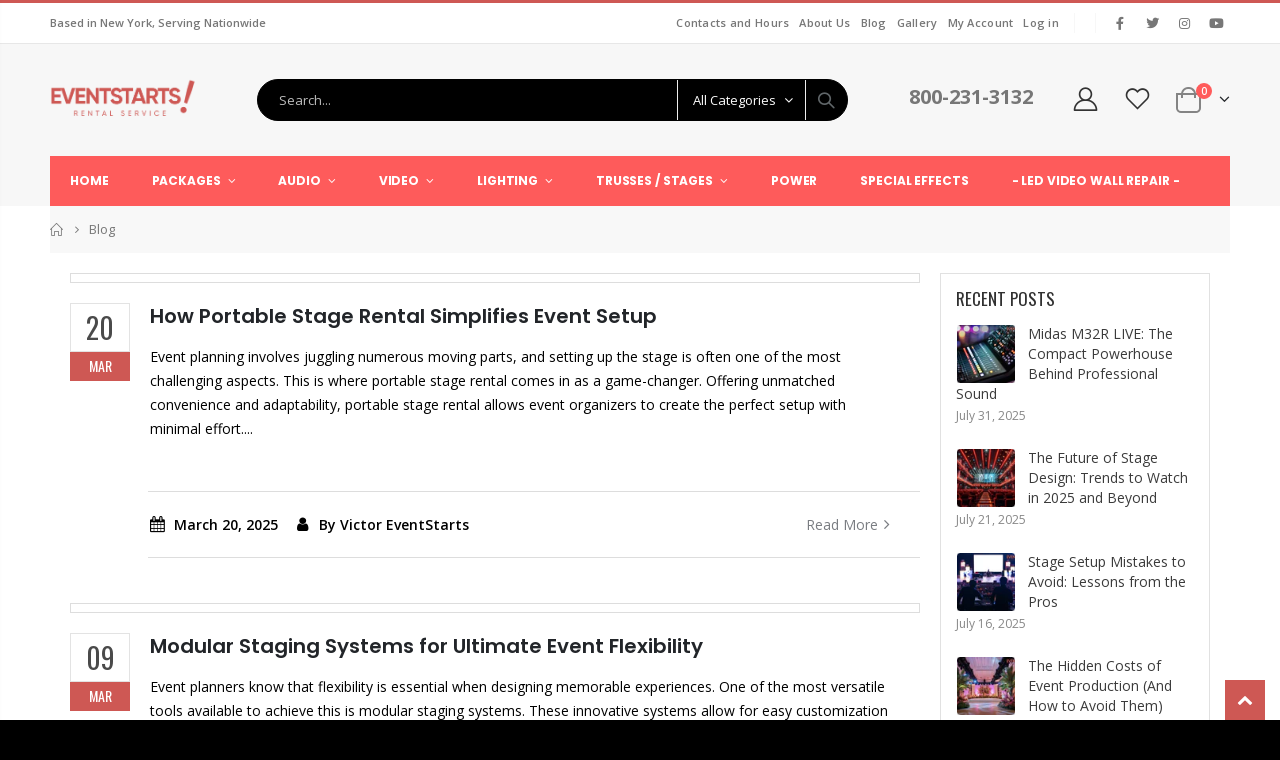

--- FILE ---
content_type: text/html; charset=utf-8
request_url: https://eventstarts.com/blogs/blog?page=10
body_size: 39473
content:
<!doctype html>
<!--[if IE 8]><html class="no-js lt-ie9" lang="en"> <![endif]-->
<!--[if IE 9 ]><html class="ie9 no-js"> <![endif]-->
<!--[if (gt IE 9)|!(IE)]><!--> <html class="no-js"> <!--<![endif]-->
<head>
  <!-- Basic page needs ================================================== -->
  <meta charset="utf-8">
  <meta http-equiv="Content-Type" content="text/html; charset=utf-8">
<link rel="shortcut icon" href="https://cdn.shopify.com/s/files/1/0617/9124/0404/files/favicon.ico?v=1754321236" type="image/x-icon" /><title>Blog Event Starts - eventstarts</title><meta name="description" content="EventStarst - latest news, updates, new inventory, how to, solutions to many problems, tutorials and new rental solutions on stage equipment." /><!-- Helpers ================================================== --><!-- /snippets/social-meta-tags.liquid -->


  <meta property="og:type" content="website">
  <meta property="og:title" content="Blog Event Starts">
  


  <meta property="og:description" content="EventStarst - latest news, updates, new inventory, how to, solutions to many problems, tutorials and new rental solutions on stage equipment.">

  <meta property="og:url" content="https://eventstarts.com/blogs/blog?page=10">
  <meta property="og:site_name" content="eventstarts">





<meta name="twitter:card" content="summary">

<link rel="canonical" href="https://eventstarts.com/blogs/blog?page=10" /><meta name="viewport" content="width=device-width, initial-scale=1, minimum-scale=1, maximum-scale=1" /><meta name="theme-color" content="" />
  <!-- CSS ==================================================+ -->
  <link href="//eventstarts.com/cdn/shop/t/6/assets/plugins.css?v=58826214593735965551650993289" rel="stylesheet" type="text/css" media="all" />
  <link href="//eventstarts.com/cdn/shop/t/6/assets/ultramegamenu.css?v=106457412661771523601650993310" rel="stylesheet" type="text/css" media="all" />
  <link href="//eventstarts.com/cdn/shop/t/6/assets/styles.scss.css?v=111846346603363834731706904071" rel="stylesheet" type="text/css" media="all" />
<link href="//eventstarts.com/cdn/shop/t/6/assets/header-type2.scss.css?v=3763022238656873371650993338" rel="stylesheet" type="text/css" media="all" />
<link href="//eventstarts.com/cdn/shop/t/6/assets/pages.scss.css?v=119379500050173910171650993338" rel="stylesheet" type="text/css" media="all" />
<link href="//eventstarts.com/cdn/shop/t/6/assets/product-list.scss.css?v=166342042018068226311656387960" rel="stylesheet" type="text/css" media="all" />
  <link href="//eventstarts.com/cdn/shop/t/6/assets/responsive.scss.css?v=147176825461832303521650993338" rel="stylesheet" type="text/css" media="all" />
  <link href="//eventstarts.com/cdn/shop/t/6/assets/color-config.scss.css?v=43873921512891238991747067895" rel="stylesheet" type="text/css" media="all" />
<!-- Header hook for plugins ================================================== -->
  <script>window.performance && window.performance.mark && window.performance.mark('shopify.content_for_header.start');</script><meta id="shopify-digital-wallet" name="shopify-digital-wallet" content="/61791240404/digital_wallets/dialog">
<link rel="alternate" type="application/atom+xml" title="Feed" href="/blogs/blog.atom" />
<link rel="prev" href="/blogs/blog?page=9">
<link rel="next" href="/blogs/blog?page=11">
<script async="async" src="/checkouts/internal/preloads.js?locale=en-US"></script>
<script id="shopify-features" type="application/json">{"accessToken":"415cad846533b85c82cf49f9478804b0","betas":["rich-media-storefront-analytics"],"domain":"eventstarts.com","predictiveSearch":true,"shopId":61791240404,"locale":"en"}</script>
<script>var Shopify = Shopify || {};
Shopify.shop = "eventstarts.myshopify.com";
Shopify.locale = "en";
Shopify.currency = {"active":"USD","rate":"1.0"};
Shopify.country = "US";
Shopify.theme = {"name":"Oct 2024  Porto3.7","id":132281336020,"schema_name":"Porto","schema_version":"3.7","theme_store_id":null,"role":"main"};
Shopify.theme.handle = "null";
Shopify.theme.style = {"id":null,"handle":null};
Shopify.cdnHost = "eventstarts.com/cdn";
Shopify.routes = Shopify.routes || {};
Shopify.routes.root = "/";</script>
<script type="module">!function(o){(o.Shopify=o.Shopify||{}).modules=!0}(window);</script>
<script>!function(o){function n(){var o=[];function n(){o.push(Array.prototype.slice.apply(arguments))}return n.q=o,n}var t=o.Shopify=o.Shopify||{};t.loadFeatures=n(),t.autoloadFeatures=n()}(window);</script>
<script id="shop-js-analytics" type="application/json">{"pageType":"blog"}</script>
<script defer="defer" async type="module" src="//eventstarts.com/cdn/shopifycloud/shop-js/modules/v2/client.init-shop-cart-sync_BT-GjEfc.en.esm.js"></script>
<script defer="defer" async type="module" src="//eventstarts.com/cdn/shopifycloud/shop-js/modules/v2/chunk.common_D58fp_Oc.esm.js"></script>
<script defer="defer" async type="module" src="//eventstarts.com/cdn/shopifycloud/shop-js/modules/v2/chunk.modal_xMitdFEc.esm.js"></script>
<script type="module">
  await import("//eventstarts.com/cdn/shopifycloud/shop-js/modules/v2/client.init-shop-cart-sync_BT-GjEfc.en.esm.js");
await import("//eventstarts.com/cdn/shopifycloud/shop-js/modules/v2/chunk.common_D58fp_Oc.esm.js");
await import("//eventstarts.com/cdn/shopifycloud/shop-js/modules/v2/chunk.modal_xMitdFEc.esm.js");

  window.Shopify.SignInWithShop?.initShopCartSync?.({"fedCMEnabled":true,"windoidEnabled":true});

</script>
<script id="__st">var __st={"a":61791240404,"offset":-18000,"reqid":"1d884420-0178-439c-ab8c-eceffb5f03b5-1769288943","pageurl":"eventstarts.com\/blogs\/blog?page=10","s":"blogs-84232896724","u":"a52098e2d53d","p":"blog","rtyp":"blog","rid":84232896724};</script>
<script>window.ShopifyPaypalV4VisibilityTracking = true;</script>
<script id="captcha-bootstrap">!function(){'use strict';const t='contact',e='account',n='new_comment',o=[[t,t],['blogs',n],['comments',n],[t,'customer']],c=[[e,'customer_login'],[e,'guest_login'],[e,'recover_customer_password'],[e,'create_customer']],r=t=>t.map((([t,e])=>`form[action*='/${t}']:not([data-nocaptcha='true']) input[name='form_type'][value='${e}']`)).join(','),a=t=>()=>t?[...document.querySelectorAll(t)].map((t=>t.form)):[];function s(){const t=[...o],e=r(t);return a(e)}const i='password',u='form_key',d=['recaptcha-v3-token','g-recaptcha-response','h-captcha-response',i],f=()=>{try{return window.sessionStorage}catch{return}},m='__shopify_v',_=t=>t.elements[u];function p(t,e,n=!1){try{const o=window.sessionStorage,c=JSON.parse(o.getItem(e)),{data:r}=function(t){const{data:e,action:n}=t;return t[m]||n?{data:e,action:n}:{data:t,action:n}}(c);for(const[e,n]of Object.entries(r))t.elements[e]&&(t.elements[e].value=n);n&&o.removeItem(e)}catch(o){console.error('form repopulation failed',{error:o})}}const l='form_type',E='cptcha';function T(t){t.dataset[E]=!0}const w=window,h=w.document,L='Shopify',v='ce_forms',y='captcha';let A=!1;((t,e)=>{const n=(g='f06e6c50-85a8-45c8-87d0-21a2b65856fe',I='https://cdn.shopify.com/shopifycloud/storefront-forms-hcaptcha/ce_storefront_forms_captcha_hcaptcha.v1.5.2.iife.js',D={infoText:'Protected by hCaptcha',privacyText:'Privacy',termsText:'Terms'},(t,e,n)=>{const o=w[L][v],c=o.bindForm;if(c)return c(t,g,e,D).then(n);var r;o.q.push([[t,g,e,D],n]),r=I,A||(h.body.append(Object.assign(h.createElement('script'),{id:'captcha-provider',async:!0,src:r})),A=!0)});var g,I,D;w[L]=w[L]||{},w[L][v]=w[L][v]||{},w[L][v].q=[],w[L][y]=w[L][y]||{},w[L][y].protect=function(t,e){n(t,void 0,e),T(t)},Object.freeze(w[L][y]),function(t,e,n,w,h,L){const[v,y,A,g]=function(t,e,n){const i=e?o:[],u=t?c:[],d=[...i,...u],f=r(d),m=r(i),_=r(d.filter((([t,e])=>n.includes(e))));return[a(f),a(m),a(_),s()]}(w,h,L),I=t=>{const e=t.target;return e instanceof HTMLFormElement?e:e&&e.form},D=t=>v().includes(t);t.addEventListener('submit',(t=>{const e=I(t);if(!e)return;const n=D(e)&&!e.dataset.hcaptchaBound&&!e.dataset.recaptchaBound,o=_(e),c=g().includes(e)&&(!o||!o.value);(n||c)&&t.preventDefault(),c&&!n&&(function(t){try{if(!f())return;!function(t){const e=f();if(!e)return;const n=_(t);if(!n)return;const o=n.value;o&&e.removeItem(o)}(t);const e=Array.from(Array(32),(()=>Math.random().toString(36)[2])).join('');!function(t,e){_(t)||t.append(Object.assign(document.createElement('input'),{type:'hidden',name:u})),t.elements[u].value=e}(t,e),function(t,e){const n=f();if(!n)return;const o=[...t.querySelectorAll(`input[type='${i}']`)].map((({name:t})=>t)),c=[...d,...o],r={};for(const[a,s]of new FormData(t).entries())c.includes(a)||(r[a]=s);n.setItem(e,JSON.stringify({[m]:1,action:t.action,data:r}))}(t,e)}catch(e){console.error('failed to persist form',e)}}(e),e.submit())}));const S=(t,e)=>{t&&!t.dataset[E]&&(n(t,e.some((e=>e===t))),T(t))};for(const o of['focusin','change'])t.addEventListener(o,(t=>{const e=I(t);D(e)&&S(e,y())}));const B=e.get('form_key'),M=e.get(l),P=B&&M;t.addEventListener('DOMContentLoaded',(()=>{const t=y();if(P)for(const e of t)e.elements[l].value===M&&p(e,B);[...new Set([...A(),...v().filter((t=>'true'===t.dataset.shopifyCaptcha))])].forEach((e=>S(e,t)))}))}(h,new URLSearchParams(w.location.search),n,t,e,['guest_login'])})(!0,!0)}();</script>
<script integrity="sha256-4kQ18oKyAcykRKYeNunJcIwy7WH5gtpwJnB7kiuLZ1E=" data-source-attribution="shopify.loadfeatures" defer="defer" src="//eventstarts.com/cdn/shopifycloud/storefront/assets/storefront/load_feature-a0a9edcb.js" crossorigin="anonymous"></script>
<script data-source-attribution="shopify.dynamic_checkout.dynamic.init">var Shopify=Shopify||{};Shopify.PaymentButton=Shopify.PaymentButton||{isStorefrontPortableWallets:!0,init:function(){window.Shopify.PaymentButton.init=function(){};var t=document.createElement("script");t.src="https://eventstarts.com/cdn/shopifycloud/portable-wallets/latest/portable-wallets.en.js",t.type="module",document.head.appendChild(t)}};
</script>
<script data-source-attribution="shopify.dynamic_checkout.buyer_consent">
  function portableWalletsHideBuyerConsent(e){var t=document.getElementById("shopify-buyer-consent"),n=document.getElementById("shopify-subscription-policy-button");t&&n&&(t.classList.add("hidden"),t.setAttribute("aria-hidden","true"),n.removeEventListener("click",e))}function portableWalletsShowBuyerConsent(e){var t=document.getElementById("shopify-buyer-consent"),n=document.getElementById("shopify-subscription-policy-button");t&&n&&(t.classList.remove("hidden"),t.removeAttribute("aria-hidden"),n.addEventListener("click",e))}window.Shopify?.PaymentButton&&(window.Shopify.PaymentButton.hideBuyerConsent=portableWalletsHideBuyerConsent,window.Shopify.PaymentButton.showBuyerConsent=portableWalletsShowBuyerConsent);
</script>
<script data-source-attribution="shopify.dynamic_checkout.cart.bootstrap">document.addEventListener("DOMContentLoaded",(function(){function t(){return document.querySelector("shopify-accelerated-checkout-cart, shopify-accelerated-checkout")}if(t())Shopify.PaymentButton.init();else{new MutationObserver((function(e,n){t()&&(Shopify.PaymentButton.init(),n.disconnect())})).observe(document.body,{childList:!0,subtree:!0})}}));
</script>

<script>window.performance && window.performance.mark && window.performance.mark('shopify.content_for_header.end');</script>
<!-- /snippets/oldIE-js.liquid -->


<!--[if lt IE 9]>
<script src="//cdnjs.cloudflare.com/ajax/libs/html5shiv/3.7.2/html5shiv.min.js" type="text/javascript"></script>
<script src="//eventstarts.com/cdn/shop/t/6/assets/respond.min.js?v=52248677837542619231650993298" type="text/javascript"></script>
<link href="//eventstarts.com/cdn/shop/t/6/assets/respond-proxy.html" id="respond-proxy" rel="respond-proxy" />
<link href="//eventstarts.com/search?q=9ee79c0f68346e1513d45072fb22d650" id="respond-redirect" rel="respond-redirect" />
<script src="//eventstarts.com/search?q=9ee79c0f68346e1513d45072fb22d650" type="text/javascript"></script>
<![endif]-->

<script src="//eventstarts.com/cdn/shop/t/6/assets/vendor.js?v=114975771365441350721650993310" type="text/javascript"></script>
<!-- Import custom fonts ====================================================== --><link href="//fonts.googleapis.com/css?family=Poppins:200italic,300italic,400italic,600italic,700italic,800italic,700,200,300,600,800,400&amp;subset=cyrillic-ext,greek-ext,latin,latin-ext,cyrillic,greek,vietnamese" rel='stylesheet' type='text/css'><link href="//fonts.googleapis.com/css?family=Poppins:200italic,300italic,400italic,500italic,600italic,700italic,800italic,700,200,300,600,800,400,500&amp;subset=cyrillic-ext,greek-ext,latin,latin-ext,cyrillic,greek,vietnamese" rel='stylesheet' type='text/css'><script type="text/javascript">
    var productsObj = {};
    var swatch_color_type = 1;
    var product_swatch_size = 'size-medium';
    var product_swatch_setting = '2';
    var asset_url = '//eventstarts.com/cdn/shop/t/6/assets//?v=2668';
    var money_format = '<span class="money"><span class=hidden>${{ amount }}</span></span>';
    var multi_language = false;
  </script> 
  <script src="//eventstarts.com/cdn/shop/t/6/assets/lang2.js?v=12969877377958745391650993271" type="text/javascript"></script>
<script>
  var translator = {
    current_lang : jQuery.cookie("language"),
    init: function() {
      translator.updateStyling();
      translator.updateLangSwitcher();
    },
    updateStyling: function() {
        var style;
        if (translator.isLang2()) {
          style = "<style>*[data-translate] {visibility:hidden} .lang1 {display:none}</style>";
        } else {
          style = "<style>*[data-translate] {visibility:visible} .lang2 {display:none}</style>";
        }
        jQuery('head').append(style);
    },
    updateLangSwitcher: function() {
      if (translator.isLang2()) {
        jQuery(".current-language span").removeClass('active');
        jQuery(".current-language span[class=lang-2]").addClass("active");
      }
    },
    getTextToTranslate: function(selector) {
      var result = window.lang2;
      var params;
      if (selector.indexOf("|") > 0) {
        var devideList = selector.split("|");
        selector = devideList[0];
        params = devideList[1].split(",");
      }

      var selectorArr = selector.split('.');
      if (selectorArr) {
        for (var i = 0; i < selectorArr.length; i++) {
            result = result[selectorArr[i]];
        }
      } else {
        result = result[selector];
      }
      if (result && result.one && result.other) {
        var countEqual1 = true;
        for (var i = 0; i < params.length; i++) {
          if (params[i].indexOf("count") >= 0) {
            variables = params[i].split(":");
            if (variables.length>1) {
              var count = variables[1];
              if (count > 1) {
                countEqual1 = false;
              }
            }
          }
        }
        if (countEqual1) {
          result = result.one;
        } else {
          result = result.other;
        }
      }
      
      if (params && params.length>0) {
        result = result.replace(/{{\s*/g, "{{");
        result = result.replace(/\s*}}/g, "}}");
        for (var i = 0; i < params.length; i++) {
          variables = params[i].split(":");
          if (variables.length>1) {
            result = result.replace("{{"+variables[0]+"}}", variables[1]);
          }
        }
      }
      

      return result;
    },
    isLang2: function() {
      return translator.current_lang && translator.current_lang == 2;
    },
    doTranslate: function(blockSelector) {
      if (translator.isLang2()) {
        jQuery(blockSelector + " [data-translate]").each(function(e) {
          var item = jQuery(this);
          var selector = item.attr("data-translate");
          var text = translator.getTextToTranslate(selector);
          if (item.attr("translate-item")) {
            var attribute = item.attr("translate-item");
            if (attribute == 'blog-date-author') {
              item.html(text);
            } else if (attribute!="") {
              item.attr(attribute,text);
            }
          } else if (item.is("input")) {
            if(item.is("input[type=search]")){
              item.attr("placeholder", text);
            }else{
              item.val(text);
            }
            
          } else {
            item.text(text);
          }
          item.css("visibility","visible");
        });
      }
    }
  };
  translator.init();
  jQuery(document).ready(function() {
    jQuery('.select-language a').on('click', function(){
      var value = jQuery(this).data('lang');
      jQuery.cookie('language', value, {expires:10, path:'/'});
      location.reload();
    });
    translator.doTranslate("body");
  });
</script>
  <style>
    h2,h3,h4,h5 { 
    font-weight: 700;
}
h1, h2, h3, h4, h5, h6 {
    color: #222529; 
}
h4,h5,h6 {
margin: 0 0 14px 0;
}
body {
    line-height: 24px;
}
p {  
    line-height: 24px;
}
b, strong {
    font-weight: 700;
}
.ls-n-20 {
    letter-spacing: -.02em;
}
.ls-80 {
    letter-spacing: .08em;
}
.ls-150 {
    letter-spacing: .15em !important;
}
.m-l-xs {
    margin-left: 5px!important;
}
.align-right {
    text-align: right;
}
.align-left {
    text-align: left;
} 
html .heading-light, html .lnk-light, html .text-color-light {
    color: #ffffff;
}
html .heading-dark, html .lnk-dark, html .text-color-dark {
    color: #222529;
}
html .heading-secondary, html .lnk-secondary, html .text-color-secondary {
    color: #ff7272;
}
html .background-color-secondary {
    background-color: #ff7272;
}
.f-left, .pull-left {
    float: left;
}
.d-inline-block {
    display: inline-block;
} 
sup {
    font-size: 50%; 
}
.p-t-sm {
    padding-top: 10px!important;
}
.btn {
    font-family: Poppins;
    letter-spacing: .01em;
    font-weight: 700;
    border-radius: 0;
}
.btn-lg { 
    line-height: 1.3333;
}
html .btn-dark {
    color: #fff;
    background-color: #222529;
    border-color: #222529 #222529 #0b0c0e;
}  
.btn-modern {
    font-family: Poppins;
    font-weight: 700;
    letter-spacing: .01em;
    padding: 1em 1.6em;
    font-size: .75rem;
}
.btn-flat {
    padding: 0 !important;
    background: none !important;
    border: none !important;
    border-bottom: 1px solid transparent !important;
    box-shadow: none !important;
    text-transform: uppercase;
    font-size: 12px;
}
html .btn-quaternary {
    color: #fff;
    background-color: #0e0f11;
    border-color: #0e0f11 #0e0f11 #000;
}
.btn-modern.btn-lg {
    font-size: .875rem;
    padding: 1rem 2.25rem;
}
.btn-modern.btn-xl {
    font-size: 1.1428em;
    padding: 1.25em 3em;
}
.btn-md:not(.btn-modern) {
    font-size: .8571em;
    font-weight: 700;
    padding: .533rem .933rem;
}
.porto-ultimate-content-box .vc_btn3{
    font-size: 1.4em;
}
.custom-font4, .slideshow h2.vc_custom_heading {
    font-family: 'Segoe Script','Savoye LET';
}
html .btn-secondary {
    color: #fff;
    background-color: #ff7272;
    border-color: #ff7272 #ff7272 #ff3f3f;
}
html .btn-secondary:hover, html .btn-secondary:focus, html .btn-secondary:active {
    color: #fff;
    background-color: #ff9696;
    border-color: #ffa6a6 #ffa6a6 #ff7272;
}
.col-auto {
    -ms-flex: 0 0 auto;
    flex: 0 0 auto;
    max-width: none;
}
.coupon-sale-text b {
    display: inline-block;
    font-size: 1.6em;
    font-weight: 700;
    padding: 5px 8px;
    background-color: #ff7272;
    color: #fff;
} 
.main-container .main-wrapper {
    padding-bottom: 0;
}
.main.pt-main{
margin: 0 auto;
padding-bottom: 15px;
background: #fff; 
} 
.template-index .main.pt-main {
background: none;
}
.main-container .main-breadcrumbs {
margin-bottom: 20px !important;
}
.main-container .main-breadcrumbs>.container {
padding-left: 0;
padding-right: 0;
max-width: 100% !important;
}
.header-container.type2 .top-links-area .links li {
padding: 5px;
}
.header-container.type2 .top-links-container {
    border-bottom: 1px solid #e7e7e7;
}
.header-container.type2 .top-links-container .top-links-inner {
    border-bottom: none;
}
.header-container.type2 .top-links-container .separator {
background: rgba(0,0,0,.04);
}  
.header-container.type2 .header-contact>a i {
    margin: 0 5px;
}
.header-container.type2 .header-contact>* {
    margin-left: 0;
}
.header-container.type2 .main-top-nav { 
    padding-top: 0;
    padding-bottom: 0;
}
.header-container.type2 .top-navigation li.level0 a.level-top {
    padding-top: 19px;
    padding-bottom: 19px;
    letter-spacing: -.12px;
}
.top-navigation li.level0 a.level-top {
    padding-left: 20px;
    padding-right: 20px;
} 
.header-container.type2 {
    border-top-width: 3px;
}
.slideshow .item, .porto-container {
    height: 511px;
    padding: 0 !important;
}  
.content-slideshow .vc_btn3-container{
    font-size: 1.4em;
}

.porto-ibanner-layer {
    position: absolute;
    z-index: 10;
    text-align: left;
    font-size: 1rem;
}
.porto-ibanner-layer h3 small {
    display: inline-block;
    font-size: 45%;
    font-weight: inherit;
    line-height: 1.1;
    margin-right: .2em;
    text-align: center;
}
.porto-ibanner-layer .btn-modern.btn-xl {
    font-size: 1em;
    padding: 1.25em 4.25em;
}
.porto-ibanner-layer .btn-modern.btn-lg {
    font-size: .9em;
    padding: 1.125em 2.75em;
}
.porto-ultimate-content-box {
    font-size: inherit; 
} 
.porto-ultimate-content-box:hover {
    box-shadow: none;
} 
.homepage-bar {
  border: 0;
} 
.homepage-bar [class^="col-lg-"]{
border-left: 1px solid #fff;
margin: 12px 0;
padding: 0;
padding-top: 13px;
padding-bottom: 13px;
} 
.homepage-bar .block_content .row {
margin: 0;
}
.homepage-bar [class^='col-md-'] i, .homepage-bar [class^='col-lg-'] i { 
    font-size: 35px; 
    margin-right: 7px;
}
.homepage-bar .text-area h3 {
    margin: 0;
    font-size: 14px !important;
    font-weight: 700;
    line-height: 1 !important;
    margin-bottom: 3px !important;
}
.homepage-bar .text-area p { 
    margin: 0;
    font-size: 13px !important; 
    color: #777 !important;
    line-height: 1.2 !important;
}  
.custom-support i {
    width: 80px;
    height: 80px; 
    line-height: 80px; 
    background: #0e0f11;
}
.custom-support .content h2 { 
    font-size: 16px;
    font-weight: 700;
    line-height: 1.2em;
    text-transform: uppercase;
    margin-bottom: 3px;
}
.custom-support .content em { 
    margin-bottom: 12px;
    color: #555;
    font-size: 14px;
    font-weight: 600;
    line-height: 1.2;
    margin-bottom: 1rem;
}
.custom-support .content p {
    color: inherit;
    font-size: 13px;
} 
.products .product-col .product-loop-title, .product-col.product-default h3 {
    color: #222529;
}
.products .product-col .add_to_cart_button {
    font-weight: 600;
    font-size: .75rem;
    font-family: Poppins; 
}
.products-collection .porto-load-more {
    display: inline-block;
    width: auto;
    border: none;
    background: #222529;
    color: #fff;
    padding: 1.4em 4em;
    font-size: .8125rem;
}
.infinite-loader .btn-load-more {
    display: inline-block;
    width: auto;
    border: none;
    background: #222529;
    color: #fff;
    padding: 1.4em 4em;
    font-size: .8125rem; 
}
.product-view .product-options-bottom .add-to-cart-box .button-wrapper .button-wrapper-content .btn-cart:not(:hover) {
    background: #222529;
}
.footer-wrapper p { 
    line-height: 20px; 
}
.footer-wrapper .footer-middle{
    padding-top: 4rem;
    padding-bottom: 1.5rem;
}
.footer-wrapper .footer-middle .footer-ribbon{
padding: 10px 20px 6px 20px;
    margin: -79px 0 25px;
} 
.main-container .main-breadcrumbs{
border: 0;
} 
.products .product-col .quickview {
    font-family: Poppins;
    font-weight: 600;
}
.product-view .product-shop .actions a.link-wishlist, .product-view .product-shop .actions a.link-compare { 
    width: 43px;
    height: 43px;
    line-height: 41px;
}
.product-view .add-to-links .link-wishlist i:before {
    content: '\e889';
} 
.main-container .pagenav-wrap .pagination .pagination-page li a:hover{
    background: transparent;
    color: inherit;
    border-color: #ccc;
}
.main-container .pagenav-wrap .pagination .pagination-page li.active span{
 background: transparent;
    color: inherit;
}
.icon-right-dir:before {
  content: '\e81a';
}
.main-container .pagenav-wrap .pagination .pagination-page li.text a:hover {
  color: inherit;
} 
.product-view .product-options-bottom {
  border-bottom: 1px solid #ebebeb;
}
.template-blog .owl-dots{
  position: absolute;
  left: 0;
  right: 0;
  bottom: 0;
}
.main-container .login_content h2{
  text-transform: none;
} 
.top-navigation li.level0.static-dropdown .mega-columns ul.level0 li.level1.groups.item{
width: 50%;
}  
.post-carousel .grid-box .post-date { 
    left: 10px;
}
.section-title {
    color: #313131;
    font-size: 1.1429em;
    line-height: 1.4;
}
.product-details a {
color:#222529;
}
.price {
    color: #444;
}
.box_brand {
padding: 48px 0;
border-top: solid 1px rgba(0,0,0,.06);
border-bottom: solid 1px rgba(0,0,0,.06);
}
.widget-products .section-title {margin-bottom: 15px;}
ul.product_list_widget li .product-details .amount {color:#444;}
.footer-wrapper .footer-bottom address { 
    margin-left: 0;
    font-size: .9em;
} 
.porto-products .products-slider .owl-carousel .owl-stage-outer { 
    padding-bottom: 10px;
}
.footer-wrapper .social-icons a {
  font-size: 15px;
width: 37px;
  height: 37px;
  line-height: 37px;
}
.footer-wrapper .footer-bottom .container::before {
background-color: #e7e7e7;
}
.footer-middle .info-footer .footer-block-title h3 {
    margin: 0 0 15px;
    font-size: 15px;
    font-weight: 700;
    line-height: 1.4;
}
.footer-middle b {
font-weight: 400;
line-height: 1;
} 
.footer-middle ul.contact-info li span {
line-height: inherit;
}
.newsletter-footer input,.newsletter-footer button {
height: 44px;
}
.footer-wrapper .share-links a {
    width: 40px;
    height: 40px;
    border-radius: 20px !important; 
    box-shadow: none;margin: 2px;
    font-size: 14px;
}   
.footer-middle .block-bottom { 
    border-color:#e7e7e7; 
    padding-bottom: 0;
    padding-top: 35px;
} 
.footer-middle .info-footer .block-bottom .footer-block-title h3 { 
    margin-bottom: 10px;
    line-height: 22px;
}
.footer-bottom { 
    font-size: .9em;
    padding: 21px 0; 
}
.footer-wrapper .footer-bottom address { 
    margin-left: 0;
    font-size: .9em;
} 
.footer-wrapper .footer-bottom .container::before {
    top: -22px;
background-color: #e7e7e7;
}
    @media (min-width: 768px) {
.main.pt-main {
    max-width: 100%;
}
.homepage-bar .container, .slideshow-section.container, .featured-brands,.custom-support  .container {max-width: 100% !important;padding: 0;
}
}
.custom-support  .container  .row {
margin: 0;
}
@media (min-width: 992px) {
.container {
    max-width: 960px;
}
.main.pt-main {
    max-width: 940px;
}
.main.pt-main .container {
    max-width: 920px;
} 
.custom-support .porto-support-inner {
    padding: 0 1.5rem;
}
}  
@media (min-width: 1220px) {
.container {
    max-width: 1200px;
}
.main.pt-main {
    max-width: 1180px;
}
.main.pt-main .container {
    max-width: 1160px;
}  
.custom-support .porto-support-inner {
    padding: 0 1.5rem;
}
}
@media (max-width: 991px){ 
.porto-ibanner-layer {
    font-size: .875rem;
}
.footer-middle .social-icons {margin-bottom: 15px;}
}
@media (max-width: 767px) {
.porto-ibanner-layer {
    font-size: .8125rem;
}
}
@media (max-width: 575px) {
.porto-ibanner-layer {
    font-size: .75rem;
}
}
  </style>
  
<script defer data-domain="eventstarts.com" src="https://plausible.io/js/script.js"></script>
<!-- BEGIN app block: shopify://apps/o-request-a-quote/blocks/omgrfq_script/5f4ac0e6-8a57-4f3d-853e-0194eab86273 --><script
  id="omgrfq-script"
  type='text/javascript'
  data-type="custom">
    if ((typeof window.jQuery === 'undefined')) {<!-- BEGIN app snippet: omg-jquery -->
    (function(){"use strict";var C=document,D=window,st=C.documentElement,L=C.createElement.bind(C),ft=L("div"),q=L("table"),Mt=L("tbody"),ot=L("tr"),H=Array.isArray,S=Array.prototype,Dt=S.concat,U=S.filter,at=S.indexOf,ct=S.map,Bt=S.push,ht=S.slice,z=S.some,_t=S.splice,Pt=/^#(?:[\w-]|\\.|[^\x00-\xa0])*$/,Ht=/^\.(?:[\w-]|\\.|[^\x00-\xa0])*$/,$t=/<.+>/,jt=/^\w+$/;function J(t,n){var r=It(n);return!t||!r&&!A(n)&&!c(n)?[]:!r&&Ht.test(t)?n.getElementsByClassName(t.slice(1).replace(/\\/g,"")):!r&&jt.test(t)?n.getElementsByTagName(t):n.querySelectorAll(t)}var dt=function(){function t(n,r){if(n){if(Y(n))return n;var i=n;if(g(n)){var e=r||C;if(i=Pt.test(n)&&A(e)?e.getElementById(n.slice(1).replace(/\\/g,"")):$t.test(n)?yt(n):Y(e)?e.find(n):g(e)?o(e).find(n):J(n,e),!i)return}else if(O(n))return this.ready(n);(i.nodeType||i===D)&&(i=[i]),this.length=i.length;for(var s=0,f=this.length;s<f;s++)this[s]=i[s]}}return t.prototype.init=function(n,r){return new t(n,r)},t}(),u=dt.prototype,o=u.init;o.fn=o.prototype=u,u.length=0,u.splice=_t,typeof Symbol=="function"&&(u[Symbol.iterator]=S[Symbol.iterator]);function Y(t){return t instanceof dt}function B(t){return!!t&&t===t.window}function A(t){return!!t&&t.nodeType===9}function It(t){return!!t&&t.nodeType===11}function c(t){return!!t&&t.nodeType===1}function Ft(t){return!!t&&t.nodeType===3}function Wt(t){return typeof t=="boolean"}function O(t){return typeof t=="function"}function g(t){return typeof t=="string"}function v(t){return t===void 0}function P(t){return t===null}function lt(t){return!isNaN(parseFloat(t))&&isFinite(t)}function G(t){if(typeof t!="object"||t===null)return!1;var n=Object.getPrototypeOf(t);return n===null||n===Object.prototype}o.isWindow=B,o.isFunction=O,o.isArray=H,o.isNumeric=lt,o.isPlainObject=G;function d(t,n,r){if(r){for(var i=t.length;i--;)if(n.call(t[i],i,t[i])===!1)return t}else if(G(t))for(var e=Object.keys(t),i=0,s=e.length;i<s;i++){var f=e[i];if(n.call(t[f],f,t[f])===!1)return t}else for(var i=0,s=t.length;i<s;i++)if(n.call(t[i],i,t[i])===!1)return t;return t}o.each=d,u.each=function(t){return d(this,t)},u.empty=function(){return this.each(function(t,n){for(;n.firstChild;)n.removeChild(n.firstChild)})};var qt=/\S+/g;function j(t){return g(t)?t.match(qt)||[]:[]}u.toggleClass=function(t,n){var r=j(t),i=!v(n);return this.each(function(e,s){c(s)&&d(r,function(f,a){i?n?s.classList.add(a):s.classList.remove(a):s.classList.toggle(a)})})},u.addClass=function(t){return this.toggleClass(t,!0)},u.removeAttr=function(t){var n=j(t);return this.each(function(r,i){c(i)&&d(n,function(e,s){i.removeAttribute(s)})})};function Ut(t,n){if(t){if(g(t)){if(arguments.length<2){if(!this[0]||!c(this[0]))return;var r=this[0].getAttribute(t);return P(r)?void 0:r}return v(n)?this:P(n)?this.removeAttr(t):this.each(function(e,s){c(s)&&s.setAttribute(t,n)})}for(var i in t)this.attr(i,t[i]);return this}}u.attr=Ut,u.removeClass=function(t){return arguments.length?this.toggleClass(t,!1):this.attr("class","")},u.hasClass=function(t){return!!t&&z.call(this,function(n){return c(n)&&n.classList.contains(t)})},u.get=function(t){return v(t)?ht.call(this):(t=Number(t),this[t<0?t+this.length:t])},u.eq=function(t){return o(this.get(t))},u.first=function(){return this.eq(0)},u.last=function(){return this.eq(-1)};function zt(t){return v(t)?this.get().map(function(n){return c(n)||Ft(n)?n.textContent:""}).join(""):this.each(function(n,r){c(r)&&(r.textContent=t)})}u.text=zt;function T(t,n,r){if(c(t)){var i=D.getComputedStyle(t,null);return r?i.getPropertyValue(n)||void 0:i[n]||t.style[n]}}function E(t,n){return parseInt(T(t,n),10)||0}function gt(t,n){return E(t,"border".concat(n?"Left":"Top","Width"))+E(t,"padding".concat(n?"Left":"Top"))+E(t,"padding".concat(n?"Right":"Bottom"))+E(t,"border".concat(n?"Right":"Bottom","Width"))}var X={};function Jt(t){if(X[t])return X[t];var n=L(t);C.body.insertBefore(n,null);var r=T(n,"display");return C.body.removeChild(n),X[t]=r!=="none"?r:"block"}function vt(t){return T(t,"display")==="none"}function pt(t,n){var r=t&&(t.matches||t.webkitMatchesSelector||t.msMatchesSelector);return!!r&&!!n&&r.call(t,n)}function I(t){return g(t)?function(n,r){return pt(r,t)}:O(t)?t:Y(t)?function(n,r){return t.is(r)}:t?function(n,r){return r===t}:function(){return!1}}u.filter=function(t){var n=I(t);return o(U.call(this,function(r,i){return n.call(r,i,r)}))};function x(t,n){return n?t.filter(n):t}u.detach=function(t){return x(this,t).each(function(n,r){r.parentNode&&r.parentNode.removeChild(r)}),this};var Yt=/^\s*<(\w+)[^>]*>/,Gt=/^<(\w+)\s*\/?>(?:<\/\1>)?$/,mt={"*":ft,tr:Mt,td:ot,th:ot,thead:q,tbody:q,tfoot:q};function yt(t){if(!g(t))return[];if(Gt.test(t))return[L(RegExp.$1)];var n=Yt.test(t)&&RegExp.$1,r=mt[n]||mt["*"];return r.innerHTML=t,o(r.childNodes).detach().get()}o.parseHTML=yt,u.has=function(t){var n=g(t)?function(r,i){return J(t,i).length}:function(r,i){return i.contains(t)};return this.filter(n)},u.not=function(t){var n=I(t);return this.filter(function(r,i){return(!g(t)||c(i))&&!n.call(i,r,i)})};function R(t,n,r,i){for(var e=[],s=O(n),f=i&&I(i),a=0,y=t.length;a<y;a++)if(s){var h=n(t[a]);h.length&&Bt.apply(e,h)}else for(var p=t[a][n];p!=null&&!(i&&f(-1,p));)e.push(p),p=r?p[n]:null;return e}function bt(t){return t.multiple&&t.options?R(U.call(t.options,function(n){return n.selected&&!n.disabled&&!n.parentNode.disabled}),"value"):t.value||""}function Xt(t){return arguments.length?this.each(function(n,r){var i=r.multiple&&r.options;if(i||Ot.test(r.type)){var e=H(t)?ct.call(t,String):P(t)?[]:[String(t)];i?d(r.options,function(s,f){f.selected=e.indexOf(f.value)>=0},!0):r.checked=e.indexOf(r.value)>=0}else r.value=v(t)||P(t)?"":t}):this[0]&&bt(this[0])}u.val=Xt,u.is=function(t){var n=I(t);return z.call(this,function(r,i){return n.call(r,i,r)})},o.guid=1;function w(t){return t.length>1?U.call(t,function(n,r,i){return at.call(i,n)===r}):t}o.unique=w,u.add=function(t,n){return o(w(this.get().concat(o(t,n).get())))},u.children=function(t){return x(o(w(R(this,function(n){return n.children}))),t)},u.parent=function(t){return x(o(w(R(this,"parentNode"))),t)},u.index=function(t){var n=t?o(t)[0]:this[0],r=t?this:o(n).parent().children();return at.call(r,n)},u.closest=function(t){var n=this.filter(t);if(n.length)return n;var r=this.parent();return r.length?r.closest(t):n},u.siblings=function(t){return x(o(w(R(this,function(n){return o(n).parent().children().not(n)}))),t)},u.find=function(t){return o(w(R(this,function(n){return J(t,n)})))};var Kt=/^\s*<!(?:\[CDATA\[|--)|(?:\]\]|--)>\s*$/g,Qt=/^$|^module$|\/(java|ecma)script/i,Vt=["type","src","nonce","noModule"];function Zt(t,n){var r=o(t);r.filter("script").add(r.find("script")).each(function(i,e){if(Qt.test(e.type)&&st.contains(e)){var s=L("script");s.text=e.textContent.replace(Kt,""),d(Vt,function(f,a){e[a]&&(s[a]=e[a])}),n.head.insertBefore(s,null),n.head.removeChild(s)}})}function kt(t,n,r,i,e){i?t.insertBefore(n,r?t.firstChild:null):t.nodeName==="HTML"?t.parentNode.replaceChild(n,t):t.parentNode.insertBefore(n,r?t:t.nextSibling),e&&Zt(n,t.ownerDocument)}function N(t,n,r,i,e,s,f,a){return d(t,function(y,h){d(o(h),function(p,M){d(o(n),function(b,W){var rt=r?M:W,it=r?W:M,m=r?p:b;kt(rt,m?it.cloneNode(!0):it,i,e,!m)},a)},f)},s),n}u.after=function(){return N(arguments,this,!1,!1,!1,!0,!0)},u.append=function(){return N(arguments,this,!1,!1,!0)};function tn(t){if(!arguments.length)return this[0]&&this[0].innerHTML;if(v(t))return this;var n=/<script[\s>]/.test(t);return this.each(function(r,i){c(i)&&(n?o(i).empty().append(t):i.innerHTML=t)})}u.html=tn,u.appendTo=function(t){return N(arguments,this,!0,!1,!0)},u.wrapInner=function(t){return this.each(function(n,r){var i=o(r),e=i.contents();e.length?e.wrapAll(t):i.append(t)})},u.before=function(){return N(arguments,this,!1,!0)},u.wrapAll=function(t){for(var n=o(t),r=n[0];r.children.length;)r=r.firstElementChild;return this.first().before(n),this.appendTo(r)},u.wrap=function(t){return this.each(function(n,r){var i=o(t)[0];o(r).wrapAll(n?i.cloneNode(!0):i)})},u.insertAfter=function(t){return N(arguments,this,!0,!1,!1,!1,!1,!0)},u.insertBefore=function(t){return N(arguments,this,!0,!0)},u.prepend=function(){return N(arguments,this,!1,!0,!0,!0,!0)},u.prependTo=function(t){return N(arguments,this,!0,!0,!0,!1,!1,!0)},u.contents=function(){return o(w(R(this,function(t){return t.tagName==="IFRAME"?[t.contentDocument]:t.tagName==="TEMPLATE"?t.content.childNodes:t.childNodes})))},u.next=function(t,n,r){return x(o(w(R(this,"nextElementSibling",n,r))),t)},u.nextAll=function(t){return this.next(t,!0)},u.nextUntil=function(t,n){return this.next(n,!0,t)},u.parents=function(t,n){return x(o(w(R(this,"parentElement",!0,n))),t)},u.parentsUntil=function(t,n){return this.parents(n,t)},u.prev=function(t,n,r){return x(o(w(R(this,"previousElementSibling",n,r))),t)},u.prevAll=function(t){return this.prev(t,!0)},u.prevUntil=function(t,n){return this.prev(n,!0,t)},u.map=function(t){return o(Dt.apply([],ct.call(this,function(n,r){return t.call(n,r,n)})))},u.clone=function(){return this.map(function(t,n){return n.cloneNode(!0)})},u.offsetParent=function(){return this.map(function(t,n){for(var r=n.offsetParent;r&&T(r,"position")==="static";)r=r.offsetParent;return r||st})},u.slice=function(t,n){return o(ht.call(this,t,n))};var nn=/-([a-z])/g;function K(t){return t.replace(nn,function(n,r){return r.toUpperCase()})}u.ready=function(t){var n=function(){return setTimeout(t,0,o)};return C.readyState!=="loading"?n():C.addEventListener("DOMContentLoaded",n),this},u.unwrap=function(){return this.parent().each(function(t,n){if(n.tagName!=="BODY"){var r=o(n);r.replaceWith(r.children())}}),this},u.offset=function(){var t=this[0];if(t){var n=t.getBoundingClientRect();return{top:n.top+D.pageYOffset,left:n.left+D.pageXOffset}}},u.position=function(){var t=this[0];if(t){var n=T(t,"position")==="fixed",r=n?t.getBoundingClientRect():this.offset();if(!n){for(var i=t.ownerDocument,e=t.offsetParent||i.documentElement;(e===i.body||e===i.documentElement)&&T(e,"position")==="static";)e=e.parentNode;if(e!==t&&c(e)){var s=o(e).offset();r.top-=s.top+E(e,"borderTopWidth"),r.left-=s.left+E(e,"borderLeftWidth")}}return{top:r.top-E(t,"marginTop"),left:r.left-E(t,"marginLeft")}}};var Et={class:"className",contenteditable:"contentEditable",for:"htmlFor",readonly:"readOnly",maxlength:"maxLength",tabindex:"tabIndex",colspan:"colSpan",rowspan:"rowSpan",usemap:"useMap"};u.prop=function(t,n){if(t){if(g(t))return t=Et[t]||t,arguments.length<2?this[0]&&this[0][t]:this.each(function(i,e){e[t]=n});for(var r in t)this.prop(r,t[r]);return this}},u.removeProp=function(t){return this.each(function(n,r){delete r[Et[t]||t]})};var rn=/^--/;function Q(t){return rn.test(t)}var V={},en=ft.style,un=["webkit","moz","ms"];function sn(t,n){if(n===void 0&&(n=Q(t)),n)return t;if(!V[t]){var r=K(t),i="".concat(r[0].toUpperCase()).concat(r.slice(1)),e="".concat(r," ").concat(un.join("".concat(i," "))).concat(i).split(" ");d(e,function(s,f){if(f in en)return V[t]=f,!1})}return V[t]}var fn={animationIterationCount:!0,columnCount:!0,flexGrow:!0,flexShrink:!0,fontWeight:!0,gridArea:!0,gridColumn:!0,gridColumnEnd:!0,gridColumnStart:!0,gridRow:!0,gridRowEnd:!0,gridRowStart:!0,lineHeight:!0,opacity:!0,order:!0,orphans:!0,widows:!0,zIndex:!0};function wt(t,n,r){return r===void 0&&(r=Q(t)),!r&&!fn[t]&&lt(n)?"".concat(n,"px"):n}function on(t,n){if(g(t)){var r=Q(t);return t=sn(t,r),arguments.length<2?this[0]&&T(this[0],t,r):t?(n=wt(t,n,r),this.each(function(e,s){c(s)&&(r?s.style.setProperty(t,n):s.style[t]=n)})):this}for(var i in t)this.css(i,t[i]);return this}u.css=on;function Ct(t,n){try{return t(n)}catch{return n}}var an=/^\s+|\s+$/;function St(t,n){var r=t.dataset[n]||t.dataset[K(n)];return an.test(r)?r:Ct(JSON.parse,r)}function cn(t,n,r){r=Ct(JSON.stringify,r),t.dataset[K(n)]=r}function hn(t,n){if(!t){if(!this[0])return;var r={};for(var i in this[0].dataset)r[i]=St(this[0],i);return r}if(g(t))return arguments.length<2?this[0]&&St(this[0],t):v(n)?this:this.each(function(e,s){cn(s,t,n)});for(var i in t)this.data(i,t[i]);return this}u.data=hn;function Tt(t,n){var r=t.documentElement;return Math.max(t.body["scroll".concat(n)],r["scroll".concat(n)],t.body["offset".concat(n)],r["offset".concat(n)],r["client".concat(n)])}d([!0,!1],function(t,n){d(["Width","Height"],function(r,i){var e="".concat(n?"outer":"inner").concat(i);u[e]=function(s){if(this[0])return B(this[0])?n?this[0]["inner".concat(i)]:this[0].document.documentElement["client".concat(i)]:A(this[0])?Tt(this[0],i):this[0]["".concat(n?"offset":"client").concat(i)]+(s&&n?E(this[0],"margin".concat(r?"Top":"Left"))+E(this[0],"margin".concat(r?"Bottom":"Right")):0)}})}),d(["Width","Height"],function(t,n){var r=n.toLowerCase();u[r]=function(i){if(!this[0])return v(i)?void 0:this;if(!arguments.length)return B(this[0])?this[0].document.documentElement["client".concat(n)]:A(this[0])?Tt(this[0],n):this[0].getBoundingClientRect()[r]-gt(this[0],!t);var e=parseInt(i,10);return this.each(function(s,f){if(c(f)){var a=T(f,"boxSizing");f.style[r]=wt(r,e+(a==="border-box"?gt(f,!t):0))}})}});var Rt="___cd";u.toggle=function(t){return this.each(function(n,r){if(c(r)){var i=vt(r),e=v(t)?i:t;e?(r.style.display=r[Rt]||"",vt(r)&&(r.style.display=Jt(r.tagName))):i||(r[Rt]=T(r,"display"),r.style.display="none")}})},u.hide=function(){return this.toggle(!1)},u.show=function(){return this.toggle(!0)};var xt="___ce",Z=".",k={focus:"focusin",blur:"focusout"},Nt={mouseenter:"mouseover",mouseleave:"mouseout"},dn=/^(mouse|pointer|contextmenu|drag|drop|click|dblclick)/i;function tt(t){return Nt[t]||k[t]||t}function nt(t){var n=t.split(Z);return[n[0],n.slice(1).sort()]}u.trigger=function(t,n){if(g(t)){var r=nt(t),i=r[0],e=r[1],s=tt(i);if(!s)return this;var f=dn.test(s)?"MouseEvents":"HTMLEvents";t=C.createEvent(f),t.initEvent(s,!0,!0),t.namespace=e.join(Z),t.___ot=i}t.___td=n;var a=t.___ot in k;return this.each(function(y,h){a&&O(h[t.___ot])&&(h["___i".concat(t.type)]=!0,h[t.___ot](),h["___i".concat(t.type)]=!1),h.dispatchEvent(t)})};function Lt(t){return t[xt]=t[xt]||{}}function ln(t,n,r,i,e){var s=Lt(t);s[n]=s[n]||[],s[n].push([r,i,e]),t.addEventListener(n,e)}function At(t,n){return!n||!z.call(n,function(r){return t.indexOf(r)<0})}function F(t,n,r,i,e){var s=Lt(t);if(n)s[n]&&(s[n]=s[n].filter(function(f){var a=f[0],y=f[1],h=f[2];if(e&&h.guid!==e.guid||!At(a,r)||i&&i!==y)return!0;t.removeEventListener(n,h)}));else for(n in s)F(t,n,r,i,e)}u.off=function(t,n,r){var i=this;if(v(t))this.each(function(s,f){!c(f)&&!A(f)&&!B(f)||F(f)});else if(g(t))O(n)&&(r=n,n=""),d(j(t),function(s,f){var a=nt(f),y=a[0],h=a[1],p=tt(y);i.each(function(M,b){!c(b)&&!A(b)&&!B(b)||F(b,p,h,n,r)})});else for(var e in t)this.off(e,t[e]);return this},u.remove=function(t){return x(this,t).detach().off(),this},u.replaceWith=function(t){return this.before(t).remove()},u.replaceAll=function(t){return o(t).replaceWith(this),this};function gn(t,n,r,i,e){var s=this;if(!g(t)){for(var f in t)this.on(f,n,r,t[f],e);return this}return g(n)||(v(n)||P(n)?n="":v(r)?(r=n,n=""):(i=r,r=n,n="")),O(i)||(i=r,r=void 0),i?(d(j(t),function(a,y){var h=nt(y),p=h[0],M=h[1],b=tt(p),W=p in Nt,rt=p in k;b&&s.each(function(it,m){if(!(!c(m)&&!A(m)&&!B(m))){var et=function(l){if(l.target["___i".concat(l.type)])return l.stopImmediatePropagation();if(!(l.namespace&&!At(M,l.namespace.split(Z)))&&!(!n&&(rt&&(l.target!==m||l.___ot===b)||W&&l.relatedTarget&&m.contains(l.relatedTarget)))){var ut=m;if(n){for(var _=l.target;!pt(_,n);)if(_===m||(_=_.parentNode,!_))return;ut=_}Object.defineProperty(l,"currentTarget",{configurable:!0,get:function(){return ut}}),Object.defineProperty(l,"delegateTarget",{configurable:!0,get:function(){return m}}),Object.defineProperty(l,"data",{configurable:!0,get:function(){return r}});var bn=i.call(ut,l,l.___td);e&&F(m,b,M,n,et),bn===!1&&(l.preventDefault(),l.stopPropagation())}};et.guid=i.guid=i.guid||o.guid++,ln(m,b,M,n,et)}})}),this):this}u.on=gn;function vn(t,n,r,i){return this.on(t,n,r,i,!0)}u.one=vn;var pn=/\r?\n/g;function mn(t,n){return"&".concat(encodeURIComponent(t),"=").concat(encodeURIComponent(n.replace(pn,`\r
    `)))}var yn=/file|reset|submit|button|image/i,Ot=/radio|checkbox/i;u.serialize=function(){var t="";return this.each(function(n,r){d(r.elements||[r],function(i,e){if(!(e.disabled||!e.name||e.tagName==="FIELDSET"||yn.test(e.type)||Ot.test(e.type)&&!e.checked)){var s=bt(e);if(!v(s)){var f=H(s)?s:[s];d(f,function(a,y){t+=mn(e.name,y)})}}})}),t.slice(1)},typeof exports<"u"?module.exports=o:D.cash=o})();
<!-- END app snippet -->// app
        window.OMGJquery = window.cash
    } else {
        window.OMGJquery = window.jQuery
    }

    var OMGRFQConfigs = {};
    var omgrfq_productCollection = [];
    var OMGRFQ_localization = {
        language: {
            iso_code: "en",
            name: "English",
        }
    };
    window.OMGIsUsingMigrate = true;
    var countAppendPrice = 0
    let OMGRFQB2bSettings = {}<!-- BEGIN app snippet: omgrfq_classDefinePosition -->
function getElementsCollectionsPage() {
    const selectors = [
        ".grid__item--collection-template",
        ".grid--uniform .grid__item > .grid-product__content",
        ".card-list .card-list__column .card",
        ".grid-uniform .grid__item",
        ".grid-uniform .grid-item",
        ".collage-grid__row .grid-product",
        ".product-card .product-card__content",
        ".card-wrapper .card > .card__content",
        ".card-wrapper > .card-information",
        ".product__grid-item .product-wrap",
        ".productgrid--items .productgrid--item",
        ".product-block > .product-block__inner",
        ".list-item.product-list-item",
        ".product-block .block-inner",
        ".product-list--collection .product-item",
        "#main-collection-product-grid [class^='#column']",
        ".collection-grid .grid-product",
        '.grid--uniform .grid__item',
        '.main-content .grid .grid__item.four-fifths',
        '.ecom-collection__product-item',
        '.modal-content > .product--outer',
    ]

    return selectors.join(',')
}

function OMGQuotesPriceClass() {
    const selectors = [
        'product-price .price',
        'product-price',
        '#productPrice-product-template',
        '.modal_price',
        '.product-form--price-wrapper',
        '.product-single__price',
        '.product_single_price',
        '.product-single__price-product-template',
        '.product-pricing',
        '.product__price-container',
        '.product--price',
        '.product-price',
        '.product-prices',
        '.product__price',
        '.price-box',
        '.price-container',
        '.price-list',
        '.product-detail .price-area',
        '.price_outer',
        '#product-price',
        '.price_range',
        '.detail-price',
        '.product-single__form-price',
        '.data-price-wrapper',
        ".priceProduct",
        "#ProductPrice",
        ".product-single__meta-list",
        ".product-single__prices",
        ".ProductMeta__PriceList",
        ".tt-price",
        '.single_product__price',
        '.pricearea',
        '.product-item-caption-price',
        '.product--price-wrapper',
        '.product-card__price',
        '.product-card__availability',
        '.productitem--price',
        '.boost-pfs-filter-product-item-price',
        '.price_wrapper',
        '.product-list-item-price',
        '.grid-product__price',
        '.product_price',
        '.grid-product__price-wrap',
        '.product-item__price',
        '.price-product',
        '.product-price__price',
        '.product-item__price-wrapper',
        '.product__prices',
        '.product-item--price',
        '.grid-link__meta',
        '.list-meta',
        '.ProductItem .ProductItem__PriceList',
        '.product-item__price-list',
        '.product-thumb-caption-price',
        '.product-card__price-wrapper',
        '.card__price',
        '.card__availability',
        "#main-collection-product-grid [class^='#product-card-price']",
        '.grid__item span[itemprop="price"]',
        '.f\\:product-single__block-product-price',
        '.ecom-product-single__price',
        '.ecom-collection__product-prices',
        '.productitem--price',
        '.modal_price',
        '.variant-item__quantity .quantity.cart-quantity',
        '.variant-item__price .price',
        '.variant-item__totals .price',
        '.totals__product-total',
        '.product-form-installment',
        '.product-pricing',
        '.t4s-product-price',
        '.prices',
        '.price',
    ];

    return selectors.join(",");
}

function OMGQuotesTitleClass() {
    const selectors = [
        '.product-single__title',
        '.product-title',
        '.product-single h2',
        '.product-name',
        '.product__heading',
        '.product-header',
        '.detail-info h1',
        '#product-description h1',
        '.product__title',
        '.product-meta__title',
        '#productInfo-product h1',
        '.product-detail .title',
        '.section_title',
        '.product-info-inner h1.page-heading',
        '.product_title',
        '.product_name',
        '.ProductMeta__Title',
        '.tt-title',
        '.single_product__title',
        '.product-item-caption-title',
        '.section__title',
        '.f\\:product-single__block-product-title',
        '.ecom-product__heading',
        '.product-item__title',
        '.product-details_title',
        '.item-title',
        '.view-product-title+div h1',
        '.product-information h1',
        '.shopify-product-form',
    ];

    return selectors.join(',');
}

function OMGQuotesDescriptionClass() {
    const selectors = [
        'rte-formatter',
        '.product-single__description',
        '.short-description',
        '.product-description',
        '.description',
        '.short-des',
        '.product-details__description',
        '.product-desc',
        '#product-description .rte',
        '.product__description',
        '.product_description',
        '.product-block-list__item--description',
        '.tabs__product-page',
        '.pr_short_des',
        '.product-single__desc',
        '.product-tabs',
        '.site-box-content .rte',
        '.product-simple-tab',
        '.product_section .description',
        '.ProductMeta__Description',
        '.tt-collapse-block',
        '.product-single .detail-bottom',
        '.short-description-detail',
        '.dt-sc-tabs-container',
        '.product-thumbnail__price',
        '.collapsibles-wrapper',
        '.product-description-tabs',
        '.product-single__content-text',
        '.product-tabs',
        '.f\\:product-single__block-product-description',
        '.ecom-product-single__description',
        '.product__description-container',
        '.product-details .accordion',
        '#main-product details',
    ];

    return selectors.join(',');
}

function OMGQuotesCollectionCartClass() {
    const selectors = [
        '.btn.product-btn',
        '.product-item .action form',
        '.btn.add-to-cart-btn',
        '.boost-pfs-addtocart-wrapper',
        '.productitem--action',
        '.btn-cart',
        '.product-form .product-add',
        '.button--add-to-cart',
        '.product-item__action-button',
        '.blog-read-more',
        '.tt-btn-addtocart',
        '.pr_atc_',
        '.product-add-cart',
        '.productgrid--items .productgrid--item button.productitem--action-atc',
        '.add_to_cart_button',
        '.product-item__action-list',
        '.quick-add__submit',
        '.ecom-product-single__add-to-cart',
        '.ecom-collection__product-simple-add-to-cart',
        '.product-form--atc-button',
        '.quick-add__button',
        'button.product-form__submit',
    ];

    return selectors.join(',');
}
<!-- END app snippet -->

    
    
    
    OMGRFQConfigs = {"store":"eventstarts.myshopify.com","app_url":"https:\/\/api.omegatheme.com\/quote-snap\/","app_url_old":"https:\/\/api.omegatheme.com\/quote-list\/","settings":{"general_settings":{"email_vat":0,"added_code":1,"calendar_lang":"en","redirect_link":"","vat_form_text":"Vat","calendar_theme":"material_blue","customize_data":{"isDefault":false,"button_view_history_quotes":{"color":"rgba(255, 255, 255, 1)","bg_color":"rgba(32, 34, 35, 1)","font_size":"Default","text_bold":0,"text_align":"center","text_italic":0,"text_underline":0,"stroke_enable":0,"stroke_size":"Default","stroke_color":"rgba(255, 201, 107, 1)","shadow_enable":0,"hover_enable":0,"hover_font_size":"Default","hover_font_color":"rgba(255, 255, 255, 1)","hover_border_radius":"Default","hover_bg_color":"rgba(255, 206, 122, 1)","hover_stroke_size":"Default","hover_stroke_color":"rgba(255, 206, 122, 1)","border_radius":"Default"},"button_view_quotes":{"color":"rgba(255, 255, 255, 1)","bg_color":"rgba(32, 34, 35, 1)","font_size":"Default","text_bold":0,"text_align":"center","text_italic":0,"text_underline":0,"stroke_enable":0,"stroke_size":"Default","stroke_color":"rgba(255, 201, 107, 1)","shadow_enable":0,"hover_enable":0,"hover_font_size":"Default","hover_font_color":"rgba(255, 255, 255, 1)","hover_border_radius":"Default","hover_bg_color":"rgba(255, 206, 122, 1)","hover_stroke_size":"Default","hover_stroke_color":"rgba(255, 206, 122, 1)","border_radius":"Default"},"button_add_quote":{"color":"rgba(32, 34, 35, 1)","bg_color":"rgba(255, 201, 107, 1)","font_size":"Default","text_bold":0,"text_align":"center","text_italic":0,"text_underline":0,"stroke_enable":"","stroke_size":"Default","stroke_color":"rgba(32, 34, 35, 1)","shadow_enable":0,"hover_enable":0,"hover_font_size":"Default","hover_font_color":"rgba(255, 255, 255, 1)","hover_border_radius":"Default","hover_bg_color":"rgba(255, 206, 122, 1)","hover_stroke_size":"Default","hover_stroke_color":"rgba(255, 206, 122, 1)","border_radius":"Default"}},"submit_all_cart":0,"user_confirm_email":0,"view_button_manual":0,"redirect_continue_btn":"","unsuccess_submit_mess":"Error when submitting a quote request!","add_quote_success_mess":"Add product to quote successfully!","user_confirm_email_text":"Your confirm quote has been sent into your email","request_quote_page_title_text":"Request A Quote","allow_out_stock":1,"custom_css":"","allow_collection_button":1,"position_button":"auto","custom_element_position":"","show_on_product":1,"hide_price":0,"hide_add_cart":0,"hide_price_collection":0,"hide_add_cart_collection":0,"form_data":[{"id":177540,"max":20,"min":0,"req":0,"send":1,"type":"text","input":"text","label":"Special inquiry","width":100,"placeholder":"Enter your inquiry"}],"ggsite_key":{"v2":"","v3":""},"type_recaptcha":0,"use_google_recaptcha":0,"sku_text":"SKU","product_text":"PRODUCT","price_text":"PRICE","option_text":"Option","message_text":"NOTES","quantity_text":"QUANTITY","total_form_text":"Subtotal","show_product_sku":0,"show_total_price":0,"total_price_text":"TOTAL PRICE","hide_option_table":0,"hide_remove_table":0,"offered_price_text":"WISHED PRICE","show_offered_price":0,"show_product_price":0,"hide_quantity_table":0,"message_placeholder":"Enter your notes","properties_form_text":"Properties","show_product_message":0,"show_properties_form":0,"show_total_price_products":0,"popup_shopping_mess":"Continue Shopping","popup_header_list_quote":"Contact Info","submitting_quote_mess":"Submit Request","submitting_position":"right","empty_quote_mess":"Your quote is currently empty!","popup_header_empty_quote":"Empty List","empty_quote_image":1,"continue_shopping_empty_label":"Continue Shopping","illustration_image_empty":"","tracking_source":0,"viewed_products":0,"show_app_in_page":0,"auto_create_draft":0,"customer_data_sync":0,"choosen_page":0,"submit_quote_button":"Request Submitted","success_submit_mess":"Thank you for submitting a quote request!","popup_header_submited_quote":"Request Submitted","continue_shopping_submit_label":"Continue Shopping","request_submit_image":1,"illustration_image_submited":"","type_request_submit":"full-size","toast_message_request_submit":"","enable_customer_type_selector":0,"type_quote_form":"popup","submit_form_add_one":0,"submit_form_add_one_text":"Only add 1 product to your submit quote form","toast_message_success":"Your quote is successfully added","toast_display_duration":3,"view_form_submit":null,"show_next_cart_history":0,"view_quote_history_position":{"side":"right","margin_top":{"unit":"px","amount":210}},"view_history_quotes_mess":"View History Quote","show_history_quotes_button":0,"show_next_cart":0,"view_quote_position":{"side":"right","margin_top":{"unit":"px","amount":35}},"view_quote_mess":"View Quote","show_view_button":1,"show_view_button_empty":0,"button_text":"Request for quote"},"hide_price_settings":{"follow_quote":1,"hide_price":0,"hide_add_cart":0,"hide_price_collection":0,"hide_add_cart_collection":0,"applied_products_mode":1,"applied_customers_mode":1,"to_see_price":0,"applied_products_tags":[],"applied_customers_tags":[],"applied_customers_country":[],"applied_specific_products":[],"applied_products_collections":[]},"support_settings":{"price_element":"","loading_element":"","collection_element":"","list_collection_data":{"index":{"all":{"class_append":"","product_per_page":12}},"search":{"class_append":"","product_per_page":12},"collection":{"class_append":"","product_per_page":12}},"price_element_collection":"","add_cart_collection_element":"","hide_price_cart_button_immediately":""},"multiple_form_settings":{"translations":[],"common_setting":{"footer_setting":{"submitting_position":"right","submitting_quote_mess":"Add To Quote"},"display_setting":{"condition":"all","type_form":"popup"},"quote_form_header":{"popup_shopping_mess":"Continue Shopping","popup_header_list_quote":"Request Form"},"request_list":{"sku_text":"SKU","price_text":"PRICE","option_text":"Option","message_text":"NOTES","product_text":"PRODUCT","quantity_text":"QUANTITY","show_product_sku":0,"show_total_price":0,"total_price_text":"Total","hide_option_table":0,"hide_remove_table":0,"offered_price_text":"WISHED PRICE","show_offered_price":0,"show_product_price":0,"hide_quantity_table":0,"message_placeholder":"Enter your notes","properties_form_text":"Properties","show_product_message":0,"show_properties_form":0,"show_sub_total_price_quote":0,"sub_total_price_quote_text":"Subtotal"}},"form_settings":[{"id":10983,"name":"Default Form","type_condition":"all","manual_condition":[],"automatically_condition":[],"information_setting":[{"id":871557,"max":20,"min":0,"req":0,"send":1,"type":"text","input":"text","label":"Detail inquiry","width":100,"placeholder":"Enter your inquiry"}],"created_at":1728051840,"status":1,"footer_setting":{"submitting_position":"right","submitting_quote_mess":"Add To Quote"}}]},"limit_file_size":5,"have_branding":1,"is_plan_b2b":false,"condition_product_rule":{"automate_kind_condition":"AND","enable_all_products":1,"enable_automate_products":0,"enable_manual_products":0,"manual_products":[],"addConditions":[]}},"theme":[],"abTests":{"export_quote_pdf_Mar_2022":true,"redesign_hide_price_may_2023":true,"quote_snap_restructure_jul_2023":false,"quote_snap_storefront_improve_jul_2023":true,"quote_snap_charge_plan_aug_2023":false,"quote_snap_new_home_page":true,"quote_snap_new_home_page_onboarding_trial_oct_2023":false,"quote_snap_free_trial_oct_2023":true,"quote_snap_auto_hide_price_oct_2023":true,"quote_snap_halloween_oct_2023":false,"quote_snap_charge_now_nov_2023":true,"quote_salesperson_sep_2023":true,"quote_snap_admin_email_oct_2023":true,"quote_snap_recommend_app_nov_2023":true,"quote_snap_BFCM_oct_2023":false,"quote_snap_new_onboarding_nov_2023":true,"quote_snap_convert_email_oct_2023":true,"quote_snap_new_get_started_nov_2023":true,"quote_snap_bfs_nov_2023":true,"quote_snap_switch_app_free_plan_dec_2023":true,"quote_snap_discount_30_dec_2023":false,"quote_snap_translate_text_dec_2023":true,"quote_snap_email_translate_dec_2023":true,"quote_snap_get_started_dec_2023":true,"quote_snap_email_multiple_language_dec_2023":true,"quote_snap_pdf_multiple_language_dec_2023":true,"quote_snap_integrate_mailchimp_jan_2024":true,"quote_snap_hide_price_country_jan_2024":true,"quote_snap_integrate_hubspot_jan_2024":true,"quote_snap_integrate_shopify_jan_2024":true,"quote_snap_upload_file_aws_jan_2024":false,"quote_snap_up_sell_march_2024":false,"quote_snap_charge_one_time_mar_2024":false,"quote_snap_off_collection_march_2024":false,"quote_snap_charge_one_time_with_discount_mar_2024":false,"quote_snap_modal_charge_one_time_march_2024":false,"quote_snap_restructure_email_mar_2024":true,"quote_snap_convert_product_variant_apr_2024":true,"quote_snap_on_off_onboarding_apr_2024":false,"quote_snap_multiple_form_may_2024":true,"quote_snap_conditional_form_may_2024":true,"quote_snap_email_editor_mode_may_2024":true,"quote_customize_for_shop_request_may_2023":false,"quote_snap_redesign_pricing_plan_jun_2024":true,"quote_snap_b2b_setting_jul_2024":true,"quote_snap_redesign_pricing_b2b_aug_2024":true,"quote_snap_release_b2b_sep_2024":true,"quote_snap_b2b_feature_test_sep_2024":false,"quote_snap_form_b2b_sep_2024":false,"quote_snap_access_form_b2b_sep_2024":true,"quote_snap_customer_account_nov_2024":false,"quote_snap_new_hide_price_pricing_now_2024":false,"quote_snap_form_b2b_dtc_split_nov_2024":false,"convert_webhook_abtest":false}}
    

    


    
    if (OMGRFQConfigs?.abTests?.quote_snap_auto_hide_price_oct_2023) {
        
    //
    }<!-- BEGIN app snippet: omgrfq_appendCollection -->
function appendElementInCollectionPage() {
    if (!(Number(OMGRFQConfigs.settings.general_settings.allow_collection_button)
        || OMGRFQConfigs.settings?.hide_price_settings?.hide_price_collection
        || OMGRFQConfigs.settings?.hide_price_settings?.hide_add_cart_collection)) {
        return
    }
    if (OMGRFQConfigs?.settings?.support_settings?.list_collection_data) {
            
            

            
            

            
            
setTimeout(() => {
            appendElementInCollectionPage()
        }, 50)
    } else {
        appendElementInCollectionPageDefault()
    }
}

function appendElementInCollectionPageDefault() {

}
<!-- END app snippet -->OMGRFQConfigs.app_url = "https://apps.quotesnap.net/api/";

    const omgConfigSettings = OMGRFQConfigs?.settings
    // call custom script
    const headAppend = document.head
    headAppend.appendChild(
        document.createRange().createContextualFragment('<script>' + omgConfigSettings.custom_script + '<\/script>')
    )

    // hide price, add to cart immediately
    let omg_hide_price = omgConfigSettings?.hide_price_settings?.hide_price || 0,
        omg_hide_price_collection = omgConfigSettings?.hide_price_settings?.hide_price_collection || 0,
        omg_hide_add_cart = omgConfigSettings?.hide_price_settings?.hide_add_cart || 0,
        omg_hide_add_cart_collection = omgConfigSettings?.hide_price_settings?.hide_add_cart_collection || 0
    let isUsingHidePrice =
        Number(omg_hide_price) ||
        Number(omg_hide_price_collection) ||
        Number(omg_hide_add_cart) ||
        Number(omg_hide_add_cart_collection);
    const supportSettings = omgConfigSettings?.support_settings;
    
        localStorage.removeItem("eventstarts.myshopify.com_omgrfq_formInfo")
    
    
        
        
        
        
            
                
                OMGRFQB2bSettings = {"hide_price_setting":{"to_see_price":0,"hide_price_show_text":"","hide_price_enter_pass":"","type_condition":"all","manual_condition":[],"automatically_condition":[],"collection_condition":[],"hide_on_product":1,"hide_on_collection":1,"applied_customers_mode":0,"applied_customers_country":[],"applied_customers_tags":[],"hide_on_all_page":0},"button_setting":{"position_button":"auto","type_condition":"all","manual_condition":[],"automatically_condition":[],"collection_condition":[],"show_on_product":0,"show_on_collection":0,"show_on_cart":0,"custom_element_position":"","cart_position":"before","applied_customers_mode":0,"applied_customers_tags":[],"type_quote_form":"popup","toast_message_success":"Your quote is successfully added","get_quote_action":[],"custom_styles":{"label":"Request for quote","bg_color":"rgba(255, 201, 107, 1)","font_size":"Default","text_bold":0,"font_color":"rgba(32, 34, 35, 1)","text_align":"center","stroke_size":"Default","text_italic":0,"hover_enable":0,"stroke_color":"rgba(32, 34, 35, 1)","border_radius":"Default","shadow_enable":0,"hover_bg_color":"rgba(255, 206, 122, 1)","text_underline":0,"hover_font_size":"Default","hover_font_color":"rgba(255, 255, 255, 1)","hover_stroke_size":"Default","hover_stroke_color":"rgba(255, 206, 122, 1)","hover_border_radius":"Default"},"message_after_click":"Quote submitted"},"hide_add_cart_setting":{"hide_add_cart":0,"display_logic":0},"hide_buy_now_setting":{"hide_buy_now":0,"display_logic":0},"view_quote_setting":{"show_view_button_empty":0,"show_view_button":0,"view_quote_position":{"side":"right","margin_top":{"unit":"px","amount":35}},"custom_styles":{"label":"View Quote","bg_color":"rgba(32, 34, 35, 1)","font_size":"Default","text_bold":0,"font_color":"rgba(255, 255, 255, 1)","text_align":"center","stroke_size":"Default","text_italic":0,"hover_enable":0,"stroke_color":"rgba(32, 34, 35, 1)","border_radius":"Default","shadow_enable":0,"stroke_enable":0,"hover_bg_color":"rgba(255, 206, 122, 1)","text_underline":0,"hover_font_size":"Default","hover_font_color":"rgba(255, 255, 255, 1)","hover_stroke_size":"Default","hover_stroke_color":"rgba(255, 206, 122, 1)","hover_border_radius":"Default"},"show_next_cart":0},"view_history_setting":{"show_history_quotes_button":0,"view_quote_history_position":{"side":"right","margin_top":{"unit":"px","amount":35}},"custom_styles":{"label":"View History Quote","bg_color":"rgba(32, 34, 35, 1)","font_size":"Default","text_bold":0,"font_color":"rgba(255, 255, 255, 1)","text_align":"center","stroke_size":"Default","text_italic":0,"hover_enable":0,"stroke_color":"rgba(32, 34, 35, 1)","border_radius":"Default","shadow_enable":0,"stroke_enable":0,"hover_bg_color":"rgba(255, 206, 122, 1)","text_underline":0,"hover_font_size":"Default","hover_font_color":"rgba(255, 255, 255, 1)","hover_stroke_size":"Default","hover_stroke_color":"rgba(255, 206, 122, 1)","hover_border_radius":"Default"},"show_next_cart_history":0}}
                OMGRFQB2bSettings = convertDataB2b(OMGRFQB2bSettings);
            
        

        omg_hide_price = OMGRFQB2bSettings?.hide_price?.hide_on_product || 0,
        omg_hide_price_collection = OMGRFQB2bSettings?.hide_price?.hide_on_collection || 0,
        omg_hide_add_cart = OMGRFQB2bSettings?.hide_add_cart_setting?.hide_add_cart || 0,
        omg_hide_add_cart_collection = OMGRFQB2bSettings?.hide_add_cart_setting?.hide_add_cart || 0
        isUsingHidePrice =
            Number(omg_hide_price) ||
            Number(omg_hide_price_collection) ||
            Number(omg_hide_add_cart) ||
            Number(omg_hide_add_cart_collection);
    

    function convertDataB2b(data) {
        data['customize_data'] = {
            'button_add_quote': {},
            'button_view_history_quotes': {},
            'button_view_quotes': {},
        }
        data['customize_data']['button_add_quote'] = data?.button_setting?.custom_styles || {}
        data['customize_data']['button_view_history_quotes'] = data?.view_history_setting?.custom_styles || {}
        data['customize_data']['button_view_quotes'] = data?.view_quote_setting?.custom_styles || {}
        data['view_quote_mess'] = data?.view_quote_setting?.custom_styles?.label || "View Quote"
        data['view_history_quotes_mess'] = data?.view_history_setting?.custom_styles?.label || "View History Quote"
        data['button_text'] = data?.button_setting?.custom_styles?.label || "Request for quote"
        delete(data?.button_setting?.custom_styles)
        delete(data?.view_history_setting?.custom_styles)
        delete(data?.view_quote_setting?.custom_styles)
        data = Object.assign({
            customize_data: data['customize_data'],
            button_setting: data?.button_setting,
            hide_price: data?.hide_price_setting,
            view_quote_mess: data['view_quote_mess'],
            view_history_quotes_mess: data['view_history_quotes_mess'],
            button_text: data['button_text'],
            hide_add_cart_setting: data?.hide_add_cart_setting,
            hide_buy_now_setting: data?.hide_buy_now_setting
        }, data?.view_quote_setting, data?.view_history_setting);

        return data;
    }

    if (OMGRFQConfigs?.abTests?.quote_snap_auto_hide_price_oct_2023 && supportSettings && isUsingHidePrice) {
        let listFieldHide = [
            { field: "price_element", default: ".price", isUsing: Number(omg_hide_price) },
            { field: "price_element_collection", default: ".price", isUsing: Number(omg_hide_price_collection) },
            {
                field: "add_cart_product_element",
                default: 'button[name="add"]',
                isUsing: Number(omg_hide_add_cart) || Number(omg_hide_add_cart_collection),
            },
            {
                field: "add_cart_collection_element",
                default: 'button[name="add"]',
                isUsing: Number(omg_hide_add_cart) || Number(omg_hide_add_cart_collection),
            },
        ];

        const getHidePriceCSS = (useDefault = true) => {
            let result = [];
            for (let item of listFieldHide) {
                if (item.isUsing) {
                    let fieldText = typeof supportSettings[item.field] === "string" ? supportSettings[item.field].trim() : "";
                    if (!fieldText && useDefault) {
                        fieldText = item.default;
                    }
                    if (fieldText) result.push(fieldText);
                }
            }

            return result.join(",");
        }

        const hidePriceCSS = getHidePriceCSS();
        const styleCustomCss = omgConfigSettings?.general_settings?.customcss || omgConfigSettings?.general_settings?.custom_css;
        if (hidePriceCSS) {
            const hidePriceStyle = document.createElement("style");
            hidePriceStyle.setAttribute("id", "omgrfq-hide-price");
            hidePriceStyle.innerHTML = `
            ${hidePriceCSS} {display: none;}
            ${styleCustomCss}
            `;
            headAppend.appendChild(hidePriceStyle);
            console.log("append CSS", hidePriceCSS);
        }

        const clearHidePriceCSS = () => {
            const hidePriceCSSElement = document.getElementById("omgrfq-hide-price");
            if (hidePriceCSSElement) {
                const newHidePriceCSS = getHidePriceCSS(false);
                hidePriceCSSElement.innerText = `
                    ${newHidePriceCSS} {display: none;}
                    ${styleCustomCss}
                `;
                console.log("remove CSS", newHidePriceCSS);
            }
        }

        let clearIntervalNumber = 0
        const clearHidePriceInterval = setInterval(() => {
            clearIntervalNumber += 1
            if (window.processedCollection || clearIntervalNumber >= 10) {
                clearHidePriceCSS();
                clearInterval(clearHidePriceInterval);
            }
        }, 500);
    } else {
        const style = document.createElement('style');
        style.textContent = omgConfigSettings?.general_settings?.customcss || omgConfigSettings?.general_settings?.custom_css;
        headAppend.appendChild(style);
    }

    async function detectCustomerCountry () {
        try {
            const result = await fetch("https://ipwho.is/").then(result => result.json());
            OMGRFQConfigs.customerCountry = result?.country_code || "";
        } catch (e) {
            console.log(e);
        }
    }

    function appendScript(url, body) {
        const OMGScript = document.createElement('script');
        OMGScript.src = url;
        OMGScript.defer = true;
        body.appendChild(OMGScript);
    }<!-- BEGIN app snippet: omgrfq_striptag -->

    function strip_tags(str, allowed_tags) {
    var key = '', allowed = false;
    var matches = [];
    var allowed_array = [];
    var allowed_tag = '';
    var i = 0;
    var k = '';
    var html = '';

    var replacer = function (search, replace, str) {
    return str.split(search).join(replace);
    };
    // Build allowes tags associative array
    if (allowed_tags) {
    allowed_array = allowed_tags.match(/([a-zA-Z0-9]+)/gi);
    }

    str += '';

    // Match tags
    matches = str.match(/(<\/?[\S][^>]*>)/gi);

    // Go through all HTML tags
    for (key in matches) {
    if (isNaN(key)) {
    // IE7 Hack
    continue;
    }

    // Save HTML tag
    html = matches[key].toString();

    // Is tag not in allowed list ? Remove from str !
    allowed = false;

    // Go through all allowed tags
    for (k in allowed_array) {
    // Init
    allowed_tag = allowed_array[k];
    i = -1;

    if (i !== 0) {
    i = html.toLowerCase().indexOf('<' + allowed_tag + '>');
    }
    if (i !== 0) {
    i = html.toLowerCase().indexOf('<' + allowed_tag + ' ');
    }
    if (i !== 0) {
    i = html.toLowerCase().indexOf('</' + allowed_tag);
    }

    // Determine
    if (i === 0) {
    allowed = true;
    break;
    }
    }

    if (!allowed) {
    str = replacer(html, "", str);
    // Custom replace. No regexing
    }
    }

    return str;
    }

<!-- END app snippet -->
    OMGRFQConfigs.customerId = null;
    OMGRFQConfigs.customerTags = null;
    
    

    // init app
    async function initAppQuotesOMG() {
        if (OMGRFQConfigs?.settings?.hide_price_settings?.applied_customers_mode == 4 || OMGRFQConfigs?.appQuotesSettings?.hide_price?.applied_customers_mode == 4) await detectCustomerCountry();

        OMGRFQConfigs.currency = "\u003cspan class=hidden\u003e${{ amount }}\u003c\/span\u003e";

        OMGRFQConfigs.currency = strip_tags(OMGRFQConfigs.currency);

        // if (!document.getElementById('app-quotes')) {
        let appendApp = document.createElement('div');
        appendApp.setAttribute('id', 'app-quotes');
        const bodyAppend = document.body
        bodyAppend.appendChild(appendApp);
        if (window.omg_quote_list_checkJS === 1) {
            window.reRenderAppQuoteOMG()
        } else {
            document.addEventListener('callScriptApp', () => {
                window.reRenderAppQuoteOMG()
            });
        }
        setTimeout(() => {
            if (JSON.stringify(OMGRFQConfigs['appQuotesSettings'].form_data).indexOf('"input":"date"') > -1
                || (OMGRFQConfigs.settings?.multiple_form_settings?.form_settings?.length && JSON.stringify(OMGRFQConfigs.settings?.multiple_form_settings.form_settings))?.indexOf('"input":"date"') > -1) {
                appendScript("https://cdn.jsdelivr.net/npm/flatpickr", bodyAppend);
                setTimeout(() =>{
                    if (OMGRFQConfigs['appQuotesSettings'].calendar_lang != 'en') {
                        appendScript("https://cdn.jsdelivr.net/npm/flatpickr/dist/l10n/"+OMGRFQConfigs['appQuotesSettings'].calendar_lang+'.js', bodyAppend);
                    }
                }, 200)
            }
        }, 300)
        // }
    }

    OMGRFQConfigs['appQuotesSettings'] = Object.assign({}, omgConfigSettings.general_settings, omgConfigSettings.condition_product_rule, supportSettings, OMGRFQB2bSettings);
    // dont have any match theme json
    if (!Object.keys(OMGRFQConfigs?.theme).length || typeof OMGRFQConfigs?.theme === 'string') {
        OMGRFQConfigs.theme = {};
        OMGRFQConfigs.theme.title_class = OMGQuotesTitleClass();
        OMGRFQConfigs.theme.description_class = OMGQuotesDescriptionClass();
        OMGRFQConfigs.theme.price_class = OMGQuotesPriceClass();
        OMGRFQConfigs.theme.collection_addcart = OMGQuotesCollectionCartClass();
    }

    // append collection div
    if (document.readyState === "complete"
        || document.readyState === "loaded"
        || document.readyState === "interactive") {
        if (!OMGRFQConfigs?.abTests?.quote_snap_auto_hide_price_oct_2023) {
            console.log('not abTest')
            appendElementInCollectionPage()
        }
        initAppQuotesOMG();
    } else {
        window.addEventListener("DOMContentLoaded", () => {
            if (!OMGRFQConfigs?.abTests?.quote_snap_auto_hide_price_oct_2023) {
                console.log('not abTest')
                appendElementInCollectionPage()
            }
            initAppQuotesOMG();
        })
    }
</script>

  <link href="//cdn.shopify.com/extensions/019be532-228f-7374-912d-dd90319187fb/storefront-vue-988/assets/omgrfg_style_b2b.css" rel="stylesheet" type="text/css" media="all" />
  <script src="https://cdn.shopify.com/extensions/019be532-228f-7374-912d-dd90319187fb/storefront-vue-988/assets/omg-app-quote-b2b.js" defer></script>


<!-- END app block --><meta property="og:image" content="https://cdn.shopify.com/s/files/1/0617/9124/0404/files/123.jpg?v=1641939412" />
<meta property="og:image:secure_url" content="https://cdn.shopify.com/s/files/1/0617/9124/0404/files/123.jpg?v=1641939412" />
<meta property="og:image:width" content="1200" />
<meta property="og:image:height" content="628" />
<link href="https://monorail-edge.shopifysvc.com" rel="dns-prefetch">
<script>(function(){if ("sendBeacon" in navigator && "performance" in window) {try {var session_token_from_headers = performance.getEntriesByType('navigation')[0].serverTiming.find(x => x.name == '_s').description;} catch {var session_token_from_headers = undefined;}var session_cookie_matches = document.cookie.match(/_shopify_s=([^;]*)/);var session_token_from_cookie = session_cookie_matches && session_cookie_matches.length === 2 ? session_cookie_matches[1] : "";var session_token = session_token_from_headers || session_token_from_cookie || "";function handle_abandonment_event(e) {var entries = performance.getEntries().filter(function(entry) {return /monorail-edge.shopifysvc.com/.test(entry.name);});if (!window.abandonment_tracked && entries.length === 0) {window.abandonment_tracked = true;var currentMs = Date.now();var navigation_start = performance.timing.navigationStart;var payload = {shop_id: 61791240404,url: window.location.href,navigation_start,duration: currentMs - navigation_start,session_token,page_type: "blog"};window.navigator.sendBeacon("https://monorail-edge.shopifysvc.com/v1/produce", JSON.stringify({schema_id: "online_store_buyer_site_abandonment/1.1",payload: payload,metadata: {event_created_at_ms: currentMs,event_sent_at_ms: currentMs}}));}}window.addEventListener('pagehide', handle_abandonment_event);}}());</script>
<script id="web-pixels-manager-setup">(function e(e,d,r,n,o){if(void 0===o&&(o={}),!Boolean(null===(a=null===(i=window.Shopify)||void 0===i?void 0:i.analytics)||void 0===a?void 0:a.replayQueue)){var i,a;window.Shopify=window.Shopify||{};var t=window.Shopify;t.analytics=t.analytics||{};var s=t.analytics;s.replayQueue=[],s.publish=function(e,d,r){return s.replayQueue.push([e,d,r]),!0};try{self.performance.mark("wpm:start")}catch(e){}var l=function(){var e={modern:/Edge?\/(1{2}[4-9]|1[2-9]\d|[2-9]\d{2}|\d{4,})\.\d+(\.\d+|)|Firefox\/(1{2}[4-9]|1[2-9]\d|[2-9]\d{2}|\d{4,})\.\d+(\.\d+|)|Chrom(ium|e)\/(9{2}|\d{3,})\.\d+(\.\d+|)|(Maci|X1{2}).+ Version\/(15\.\d+|(1[6-9]|[2-9]\d|\d{3,})\.\d+)([,.]\d+|)( \(\w+\)|)( Mobile\/\w+|) Safari\/|Chrome.+OPR\/(9{2}|\d{3,})\.\d+\.\d+|(CPU[ +]OS|iPhone[ +]OS|CPU[ +]iPhone|CPU IPhone OS|CPU iPad OS)[ +]+(15[._]\d+|(1[6-9]|[2-9]\d|\d{3,})[._]\d+)([._]\d+|)|Android:?[ /-](13[3-9]|1[4-9]\d|[2-9]\d{2}|\d{4,})(\.\d+|)(\.\d+|)|Android.+Firefox\/(13[5-9]|1[4-9]\d|[2-9]\d{2}|\d{4,})\.\d+(\.\d+|)|Android.+Chrom(ium|e)\/(13[3-9]|1[4-9]\d|[2-9]\d{2}|\d{4,})\.\d+(\.\d+|)|SamsungBrowser\/([2-9]\d|\d{3,})\.\d+/,legacy:/Edge?\/(1[6-9]|[2-9]\d|\d{3,})\.\d+(\.\d+|)|Firefox\/(5[4-9]|[6-9]\d|\d{3,})\.\d+(\.\d+|)|Chrom(ium|e)\/(5[1-9]|[6-9]\d|\d{3,})\.\d+(\.\d+|)([\d.]+$|.*Safari\/(?![\d.]+ Edge\/[\d.]+$))|(Maci|X1{2}).+ Version\/(10\.\d+|(1[1-9]|[2-9]\d|\d{3,})\.\d+)([,.]\d+|)( \(\w+\)|)( Mobile\/\w+|) Safari\/|Chrome.+OPR\/(3[89]|[4-9]\d|\d{3,})\.\d+\.\d+|(CPU[ +]OS|iPhone[ +]OS|CPU[ +]iPhone|CPU IPhone OS|CPU iPad OS)[ +]+(10[._]\d+|(1[1-9]|[2-9]\d|\d{3,})[._]\d+)([._]\d+|)|Android:?[ /-](13[3-9]|1[4-9]\d|[2-9]\d{2}|\d{4,})(\.\d+|)(\.\d+|)|Mobile Safari.+OPR\/([89]\d|\d{3,})\.\d+\.\d+|Android.+Firefox\/(13[5-9]|1[4-9]\d|[2-9]\d{2}|\d{4,})\.\d+(\.\d+|)|Android.+Chrom(ium|e)\/(13[3-9]|1[4-9]\d|[2-9]\d{2}|\d{4,})\.\d+(\.\d+|)|Android.+(UC? ?Browser|UCWEB|U3)[ /]?(15\.([5-9]|\d{2,})|(1[6-9]|[2-9]\d|\d{3,})\.\d+)\.\d+|SamsungBrowser\/(5\.\d+|([6-9]|\d{2,})\.\d+)|Android.+MQ{2}Browser\/(14(\.(9|\d{2,})|)|(1[5-9]|[2-9]\d|\d{3,})(\.\d+|))(\.\d+|)|K[Aa][Ii]OS\/(3\.\d+|([4-9]|\d{2,})\.\d+)(\.\d+|)/},d=e.modern,r=e.legacy,n=navigator.userAgent;return n.match(d)?"modern":n.match(r)?"legacy":"unknown"}(),u="modern"===l?"modern":"legacy",c=(null!=n?n:{modern:"",legacy:""})[u],f=function(e){return[e.baseUrl,"/wpm","/b",e.hashVersion,"modern"===e.buildTarget?"m":"l",".js"].join("")}({baseUrl:d,hashVersion:r,buildTarget:u}),m=function(e){var d=e.version,r=e.bundleTarget,n=e.surface,o=e.pageUrl,i=e.monorailEndpoint;return{emit:function(e){var a=e.status,t=e.errorMsg,s=(new Date).getTime(),l=JSON.stringify({metadata:{event_sent_at_ms:s},events:[{schema_id:"web_pixels_manager_load/3.1",payload:{version:d,bundle_target:r,page_url:o,status:a,surface:n,error_msg:t},metadata:{event_created_at_ms:s}}]});if(!i)return console&&console.warn&&console.warn("[Web Pixels Manager] No Monorail endpoint provided, skipping logging."),!1;try{return self.navigator.sendBeacon.bind(self.navigator)(i,l)}catch(e){}var u=new XMLHttpRequest;try{return u.open("POST",i,!0),u.setRequestHeader("Content-Type","text/plain"),u.send(l),!0}catch(e){return console&&console.warn&&console.warn("[Web Pixels Manager] Got an unhandled error while logging to Monorail."),!1}}}}({version:r,bundleTarget:l,surface:e.surface,pageUrl:self.location.href,monorailEndpoint:e.monorailEndpoint});try{o.browserTarget=l,function(e){var d=e.src,r=e.async,n=void 0===r||r,o=e.onload,i=e.onerror,a=e.sri,t=e.scriptDataAttributes,s=void 0===t?{}:t,l=document.createElement("script"),u=document.querySelector("head"),c=document.querySelector("body");if(l.async=n,l.src=d,a&&(l.integrity=a,l.crossOrigin="anonymous"),s)for(var f in s)if(Object.prototype.hasOwnProperty.call(s,f))try{l.dataset[f]=s[f]}catch(e){}if(o&&l.addEventListener("load",o),i&&l.addEventListener("error",i),u)u.appendChild(l);else{if(!c)throw new Error("Did not find a head or body element to append the script");c.appendChild(l)}}({src:f,async:!0,onload:function(){if(!function(){var e,d;return Boolean(null===(d=null===(e=window.Shopify)||void 0===e?void 0:e.analytics)||void 0===d?void 0:d.initialized)}()){var d=window.webPixelsManager.init(e)||void 0;if(d){var r=window.Shopify.analytics;r.replayQueue.forEach((function(e){var r=e[0],n=e[1],o=e[2];d.publishCustomEvent(r,n,o)})),r.replayQueue=[],r.publish=d.publishCustomEvent,r.visitor=d.visitor,r.initialized=!0}}},onerror:function(){return m.emit({status:"failed",errorMsg:"".concat(f," has failed to load")})},sri:function(e){var d=/^sha384-[A-Za-z0-9+/=]+$/;return"string"==typeof e&&d.test(e)}(c)?c:"",scriptDataAttributes:o}),m.emit({status:"loading"})}catch(e){m.emit({status:"failed",errorMsg:(null==e?void 0:e.message)||"Unknown error"})}}})({shopId: 61791240404,storefrontBaseUrl: "https://eventstarts.com",extensionsBaseUrl: "https://extensions.shopifycdn.com/cdn/shopifycloud/web-pixels-manager",monorailEndpoint: "https://monorail-edge.shopifysvc.com/unstable/produce_batch",surface: "storefront-renderer",enabledBetaFlags: ["2dca8a86"],webPixelsConfigList: [{"id":"592838868","configuration":"{\"config\":\"{\\\"pixel_id\\\":\\\"AW-959171424\\\",\\\"target_country\\\":\\\"US\\\",\\\"gtag_events\\\":[{\\\"type\\\":\\\"purchase\\\",\\\"action_label\\\":\\\"AW-959171424\\\/UDL1CNuk_OsZEOCWr8kD\\\"},{\\\"type\\\":\\\"page_view\\\",\\\"action_label\\\":\\\"AW-959171424\\\/QeG8CN6k_OsZEOCWr8kD\\\"},{\\\"type\\\":\\\"view_item\\\",\\\"action_label\\\":\\\"AW-959171424\\\/tKl_CIen_OsZEOCWr8kD\\\"},{\\\"type\\\":\\\"search\\\",\\\"action_label\\\":\\\"AW-959171424\\\/7d1kCIqn_OsZEOCWr8kD\\\"},{\\\"type\\\":\\\"add_to_cart\\\",\\\"action_label\\\":\\\"AW-959171424\\\/5hypCI2n_OsZEOCWr8kD\\\"},{\\\"type\\\":\\\"begin_checkout\\\",\\\"action_label\\\":\\\"AW-959171424\\\/33OBCJCn_OsZEOCWr8kD\\\"},{\\\"type\\\":\\\"add_payment_info\\\",\\\"action_label\\\":\\\"AW-959171424\\\/BVgcCJOn_OsZEOCWr8kD\\\"}],\\\"enable_monitoring_mode\\\":false}\"}","eventPayloadVersion":"v1","runtimeContext":"OPEN","scriptVersion":"b2a88bafab3e21179ed38636efcd8a93","type":"APP","apiClientId":1780363,"privacyPurposes":[],"dataSharingAdjustments":{"protectedCustomerApprovalScopes":["read_customer_address","read_customer_email","read_customer_name","read_customer_personal_data","read_customer_phone"]}},{"id":"shopify-app-pixel","configuration":"{}","eventPayloadVersion":"v1","runtimeContext":"STRICT","scriptVersion":"0450","apiClientId":"shopify-pixel","type":"APP","privacyPurposes":["ANALYTICS","MARKETING"]},{"id":"shopify-custom-pixel","eventPayloadVersion":"v1","runtimeContext":"LAX","scriptVersion":"0450","apiClientId":"shopify-pixel","type":"CUSTOM","privacyPurposes":["ANALYTICS","MARKETING"]}],isMerchantRequest: false,initData: {"shop":{"name":"eventstarts","paymentSettings":{"currencyCode":"USD"},"myshopifyDomain":"eventstarts.myshopify.com","countryCode":"US","storefrontUrl":"https:\/\/eventstarts.com"},"customer":null,"cart":null,"checkout":null,"productVariants":[],"purchasingCompany":null},},"https://eventstarts.com/cdn","fcfee988w5aeb613cpc8e4bc33m6693e112",{"modern":"","legacy":""},{"shopId":"61791240404","storefrontBaseUrl":"https:\/\/eventstarts.com","extensionBaseUrl":"https:\/\/extensions.shopifycdn.com\/cdn\/shopifycloud\/web-pixels-manager","surface":"storefront-renderer","enabledBetaFlags":"[\"2dca8a86\"]","isMerchantRequest":"false","hashVersion":"fcfee988w5aeb613cpc8e4bc33m6693e112","publish":"custom","events":"[[\"page_viewed\",{}]]"});</script><script>
  window.ShopifyAnalytics = window.ShopifyAnalytics || {};
  window.ShopifyAnalytics.meta = window.ShopifyAnalytics.meta || {};
  window.ShopifyAnalytics.meta.currency = 'USD';
  var meta = {"page":{"pageType":"blog","resourceType":"blog","resourceId":84232896724,"requestId":"1d884420-0178-439c-ab8c-eceffb5f03b5-1769288943"}};
  for (var attr in meta) {
    window.ShopifyAnalytics.meta[attr] = meta[attr];
  }
</script>
<script class="analytics">
  (function () {
    var customDocumentWrite = function(content) {
      var jquery = null;

      if (window.jQuery) {
        jquery = window.jQuery;
      } else if (window.Checkout && window.Checkout.$) {
        jquery = window.Checkout.$;
      }

      if (jquery) {
        jquery('body').append(content);
      }
    };

    var hasLoggedConversion = function(token) {
      if (token) {
        return document.cookie.indexOf('loggedConversion=' + token) !== -1;
      }
      return false;
    }

    var setCookieIfConversion = function(token) {
      if (token) {
        var twoMonthsFromNow = new Date(Date.now());
        twoMonthsFromNow.setMonth(twoMonthsFromNow.getMonth() + 2);

        document.cookie = 'loggedConversion=' + token + '; expires=' + twoMonthsFromNow;
      }
    }

    var trekkie = window.ShopifyAnalytics.lib = window.trekkie = window.trekkie || [];
    if (trekkie.integrations) {
      return;
    }
    trekkie.methods = [
      'identify',
      'page',
      'ready',
      'track',
      'trackForm',
      'trackLink'
    ];
    trekkie.factory = function(method) {
      return function() {
        var args = Array.prototype.slice.call(arguments);
        args.unshift(method);
        trekkie.push(args);
        return trekkie;
      };
    };
    for (var i = 0; i < trekkie.methods.length; i++) {
      var key = trekkie.methods[i];
      trekkie[key] = trekkie.factory(key);
    }
    trekkie.load = function(config) {
      trekkie.config = config || {};
      trekkie.config.initialDocumentCookie = document.cookie;
      var first = document.getElementsByTagName('script')[0];
      var script = document.createElement('script');
      script.type = 'text/javascript';
      script.onerror = function(e) {
        var scriptFallback = document.createElement('script');
        scriptFallback.type = 'text/javascript';
        scriptFallback.onerror = function(error) {
                var Monorail = {
      produce: function produce(monorailDomain, schemaId, payload) {
        var currentMs = new Date().getTime();
        var event = {
          schema_id: schemaId,
          payload: payload,
          metadata: {
            event_created_at_ms: currentMs,
            event_sent_at_ms: currentMs
          }
        };
        return Monorail.sendRequest("https://" + monorailDomain + "/v1/produce", JSON.stringify(event));
      },
      sendRequest: function sendRequest(endpointUrl, payload) {
        // Try the sendBeacon API
        if (window && window.navigator && typeof window.navigator.sendBeacon === 'function' && typeof window.Blob === 'function' && !Monorail.isIos12()) {
          var blobData = new window.Blob([payload], {
            type: 'text/plain'
          });

          if (window.navigator.sendBeacon(endpointUrl, blobData)) {
            return true;
          } // sendBeacon was not successful

        } // XHR beacon

        var xhr = new XMLHttpRequest();

        try {
          xhr.open('POST', endpointUrl);
          xhr.setRequestHeader('Content-Type', 'text/plain');
          xhr.send(payload);
        } catch (e) {
          console.log(e);
        }

        return false;
      },
      isIos12: function isIos12() {
        return window.navigator.userAgent.lastIndexOf('iPhone; CPU iPhone OS 12_') !== -1 || window.navigator.userAgent.lastIndexOf('iPad; CPU OS 12_') !== -1;
      }
    };
    Monorail.produce('monorail-edge.shopifysvc.com',
      'trekkie_storefront_load_errors/1.1',
      {shop_id: 61791240404,
      theme_id: 132281336020,
      app_name: "storefront",
      context_url: window.location.href,
      source_url: "//eventstarts.com/cdn/s/trekkie.storefront.8d95595f799fbf7e1d32231b9a28fd43b70c67d3.min.js"});

        };
        scriptFallback.async = true;
        scriptFallback.src = '//eventstarts.com/cdn/s/trekkie.storefront.8d95595f799fbf7e1d32231b9a28fd43b70c67d3.min.js';
        first.parentNode.insertBefore(scriptFallback, first);
      };
      script.async = true;
      script.src = '//eventstarts.com/cdn/s/trekkie.storefront.8d95595f799fbf7e1d32231b9a28fd43b70c67d3.min.js';
      first.parentNode.insertBefore(script, first);
    };
    trekkie.load(
      {"Trekkie":{"appName":"storefront","development":false,"defaultAttributes":{"shopId":61791240404,"isMerchantRequest":null,"themeId":132281336020,"themeCityHash":"14095547077761759916","contentLanguage":"en","currency":"USD","eventMetadataId":"dbc858ab-c726-4dbf-903e-9bef196a6749"},"isServerSideCookieWritingEnabled":true,"monorailRegion":"shop_domain","enabledBetaFlags":["65f19447"]},"Session Attribution":{},"S2S":{"facebookCapiEnabled":false,"source":"trekkie-storefront-renderer","apiClientId":580111}}
    );

    var loaded = false;
    trekkie.ready(function() {
      if (loaded) return;
      loaded = true;

      window.ShopifyAnalytics.lib = window.trekkie;

      var originalDocumentWrite = document.write;
      document.write = customDocumentWrite;
      try { window.ShopifyAnalytics.merchantGoogleAnalytics.call(this); } catch(error) {};
      document.write = originalDocumentWrite;

      window.ShopifyAnalytics.lib.page(null,{"pageType":"blog","resourceType":"blog","resourceId":84232896724,"requestId":"1d884420-0178-439c-ab8c-eceffb5f03b5-1769288943","shopifyEmitted":true});

      var match = window.location.pathname.match(/checkouts\/(.+)\/(thank_you|post_purchase)/)
      var token = match? match[1]: undefined;
      if (!hasLoggedConversion(token)) {
        setCookieIfConversion(token);
        
      }
    });


        var eventsListenerScript = document.createElement('script');
        eventsListenerScript.async = true;
        eventsListenerScript.src = "//eventstarts.com/cdn/shopifycloud/storefront/assets/shop_events_listener-3da45d37.js";
        document.getElementsByTagName('head')[0].appendChild(eventsListenerScript);

})();</script>
<script
  defer
  src="https://eventstarts.com/cdn/shopifycloud/perf-kit/shopify-perf-kit-3.0.4.min.js"
  data-application="storefront-renderer"
  data-shop-id="61791240404"
  data-render-region="gcp-us-east1"
  data-page-type="blog"
  data-theme-instance-id="132281336020"
  data-theme-name="Porto"
  data-theme-version="3.7"
  data-monorail-region="shop_domain"
  data-resource-timing-sampling-rate="10"
  data-shs="true"
  data-shs-beacon="true"
  data-shs-export-with-fetch="true"
  data-shs-logs-sample-rate="1"
  data-shs-beacon-endpoint="https://eventstarts.com/api/collect"
></script>
</head>
<body id="blog-event-starts" class="site-new-style template-blog">
  <!-- begin site-header -->
  <div class="wrapper">
    <div class="page">
      




<div id="shopify-section-header-notice" class="shopify-section"><div class="porto-block-html-top">
  <div class="notice-color-light">
    <div class="container">
      <div class="row"></div>
    </div>
  </div>
</div></div>

<header class="main-section-header">
  <div class="header-container type2  header-color-custom header-sticky-color-light header-menu-style-background_new menu-color-custom sticky-menu-color-custom header-menu-left"><div class="top-links-container topbar-text-custom">
  <div class="container">
    <div class="top-links-inner"><div class="custom-text"> 
        
        <span class="text-color-dark" style="color:#777;">Based in New York, Serving Nationwide</span>
        
      </div>
      
      <div class="top-links-area show-icon-tablet">
        <div class="top-links-icon">
          <a href="javascript:;" >Links</a>
        </div>
        <div id="shopify-section-header-toplink-menu" class="shopify-section"><ul class="links"><li >
    <a href="https://eventstarts.myshopify.com/pages/contactsandhours">Contacts and Hours
</a>
  </li><li >
    <a href="https://eventstarts.myshopify.com/pages/about-us">About Us
</a>
  </li><li >
    <a href="/blogs/blog">Blog
</a>
  </li><li >
    <a href="/pages/eventstarts-gallary/eventstarts-gallary-1tkzmpxd">Gallery
</a>
  </li><li >
    <a href="/account">My Account
</a>
  </li><li class="last"><a href="/account/login">Log in
</a></li></ul></div>
      </div> 
      <div class="separator"></div>
      
<div class="separator"></div>
      <div class="topbar-custom-text">
        
        <div class="share-links">
<a target="_blank" class="share-facebook" href="https://www.facebook.com/eventstarts"><i class="fa fa-facebook" aria-hidden="true"></i></a> <a target="_blank" class="share-twitter" href="https://twitter.com/eventstarts"><i class="fa fa-twitter" aria-hidden="true"></i></a> <a target="_blank" class="share-instagram" href="https://www.instagram.com/eventstarts/"><i class="icon-instagram" aria-hidden="true"></i></a>
<a target="_blank" class="share-youtube" href="https://www.youtube.com/channel/UCn1F3e8HyqPg1nBx4NYUFLQ"><i class="icon-youtube" aria-hidden="true"></i></a>
</div>
<style>
.share-links a {
    font-size: 13px;
    display: inline-block;
    text-align: center;
}
.top-links-container .share-links a {
    border-radius: 50% !important;
    width: 26px;
    height: 26px;
    margin: 0 1px;
    line-height: 26px;
    transition: .3s; 
    text-align: center;
} 
.share-links a:not(:hover) {
    background: none;
} 
</style>
        
      </div>
      
    </div>
  </div>
</div><div class="header-middle">
  <div class="header container">
    <div class="header-left">
      <div class="menu-icon"><a href="javascript:void(0)" title="Menu"><i class="fa fa-bars"></i></a></div>
      <div class="site-logo">
  <a href="/" class="logo porto-main-logo" rel="home"><img src="//eventstarts.com/cdn/shop/t/6/assets/logo_blue2_new.png?v=73763061119240710431650993275" style="max-width:222px;" alt="eventstarts"/></a>
</div>
    </div>
    <div class="header-center"> 
      <div class="search-area show-icon-tablet">
        <a href="javascript:void(0);" class="search-icon"><span><i class="icon-magnifier"></i></span></a>
        <div class="search-extended has-categories">
  <form role="search" method="get" class="searchform has-categories-dropdown porto-ajax-search" action="/search" data-thumbnail="1" data-price="1" data-post-type="product" data-count="15">
    <label class="screen-reader-text" for="q"></label>
    <input type="text" class="s"  placeholder="Search..." value="" name="q" autocomplete="off">
    <input type="hidden" name="type" value="product"><div id="shopify-section-search-by-category" class="shopify-section"><div class="search-by-category input-dropdown">
  <div class="input-dropdown-inner shopify-scroll-content">
    <input type="hidden" name="product_cat" value="all">
    <a href="#" data-val="all" >All Categories</a>
    <div class="list-wrapper shopify-scroll has-scrollbar">
      <ul class="shopify-scroll-content" tabindex="0">
        <li style="display:none;"><a href="#" data-val="all" >All Categories</a></li><li class="cat-item cat-item-394212638932">
                <a href="/collections/akai" data-val="akai">Akai
</a>
              </li><li class="cat-item cat-item-429229408468">
                <a href="/collections/astera" data-val="astera">Astera
</a>
              </li><li class="cat-item cat-item-394213327060">
                <a href="/collections/avolites" data-val="avolites">Avolites
</a>
              </li><li class="cat-item cat-item-429231374548">
                <a href="/collections/ayrton" data-val="ayrton">Ayrton
</a>
              </li><li class="cat-item cat-item-394213720276">
                <a href="/collections/backline" data-val="backline-rental-services-for-concerts-and-events">Backline Rental Services for Concerts and Events
</a>
              </li><li class="cat-item cat-item-429231571156">
                <a href="/collections/black-magic" data-val="black-magic">Black Magic
</a>
              </li><li class="cat-item cat-item-429231505620">
                <a href="/collections/bss-audio" data-val="bss-audio">BSS Audio
</a>
              </li><li class="cat-item cat-item-394213261524">
                <a href="/collections/casio" data-val="casio">Casio
</a>
              </li><li class="cat-item cat-item-394212442324">
                <a href="/collections/chauvet" data-val="chauvet">Chauvet
</a>
              </li><li class="cat-item cat-item-429230522580">
                <a href="/collections/clay-paky" data-val="clay-paky">Clay Paky
</a>
              </li><li class="cat-item cat-item-429231767764">
                <a href="/collections/cm-lodestar" data-val="cm-lodestar">CM Lodestar
</a>
              </li><li class="cat-item cat-item-394212966612">
                <a href="/collections/crown" data-val="crown">Crown
</a>
              </li><li class="cat-item cat-item-394213064916">
                <a href="/collections/dbx" data-val="dbx">DBX
</a>
              </li><li class="cat-item cat-item-394211360980">
                <a href="/collections/lighting" data-val="event-lighting-equipment-rental">Event Lighting Equipment Rental
</a>
              </li><li class="cat-item cat-item-394211557588">
                <a href="/collections/future-products" data-val="future-products">FUTURE PRODUCTS
</a>
              </li><li class="cat-item cat-item-394212409556">
                <a href="/collections/hk-audio" data-val="hk-audio">HK Audio
</a>
              </li><li class="cat-item cat-item-394212344020">
                <a href="/collections/jbl" data-val="jbl">JBL
</a>
              </li><li class="cat-item cat-item-394211918036">
                <a href="/collections/jbl-vrx" data-val="jbl-vrx">JBL VRX
</a>
              </li><li class="cat-item cat-item-394213097684">
                <a href="/collections/klark-teknik" data-val="klark-teknik">Klark Teknik
</a>
              </li><li class="cat-item cat-item-433836097748">
                <a href="/collections/led-wall-control" data-val="led-wall-controller-rental">LED Wall Controller Rental
</a>
              </li><li class="cat-item cat-item-394213392596">
                <a href="/collections/lex" data-val="lex">LEX
</a>
              </li><li class="cat-item cat-item-394212573396">
                <a href="/collections/lexicon" data-val="lexicon">Lexicon
</a>
              </li><li class="cat-item cat-item-394211983572">
                <a href="/collections/controllers" data-val="lighting-controller-rental">Lighting Controller Rental
</a>
              </li><li class="cat-item cat-item-429232095444">
                <a href="/collections/liveu" data-val="liveu">LiveU
</a>
              </li><li class="cat-item cat-item-429230653652">
                <a href="/collections/look-solutions" data-val="look-solutions">Look Solutions
</a>
              </li><li class="cat-item cat-item-394212540628">
                <a href="/collections/mackie" data-val="mackie">Mackie
</a>
              </li><li class="cat-item cat-item-394212704468">
                <a href="/collections/martin" data-val="martin">Martin
</a>
              </li><li class="cat-item cat-item-394213589204">
                <a href="/collections/microphones" data-val="microphones-system-rental">Microphones System Rental
</a>
              </li><li class="cat-item cat-item-429231079636">
                <a href="/collections/midas" data-val="midas">Midas
</a>
              </li><li class="cat-item cat-item-394213228756">
                <a href="/collections/stages" data-val="mobile-stage-rental">Mobile Stage Rental
</a>
              </li><li class="cat-item cat-item-394212376788">
                <a href="/collections/mprow" data-val="mprow">MPROW
</a>
              </li><li class="cat-item cat-item-394211590356">
                <a href="/collections/new-products" data-val="new-products">NEW PRODUCTS
</a>
              </li><li class="cat-item cat-item-429230588116">
                <a href="/collections/nord" data-val="nord">Nord
</a>
              </li><li class="cat-item cat-item-394213785812">
                <a href="/collections/novastar" data-val="novastar">NovaStar
</a>
              </li><li class="cat-item cat-item-394212212948">
                <a href="/collections/other-lighting" data-val="other-lighting">Other Lighting
</a>
              </li><li class="cat-item cat-item-394211229908">
                <a href="/collections/other-services" data-val="other-services">OTHER SERVICES
</a>
              </li><li class="cat-item cat-item-394211426516">
                <a href="/collections/packages" data-val="packages">PACKAGES
</a>
              </li><li class="cat-item cat-item-429231702228">
                <a href="/collections/panasonic" data-val="panasonic">Panasonic
</a>
              </li><li class="cat-item cat-item-394212901076">
                <a href="/collections/pioneer" data-val="pioneer">Pioneer
</a>
              </li><li class="cat-item cat-item-394213687508">
                <a href="/collections/pipes-and-accessories" data-val="pipe-accessories-rental">Pipe & Accessories Rental
</a>
              </li><li class="cat-item cat-item-394211786964">
                <a href="/collections/power-amplifiers" data-val="power-amplifiers-rental">Power Amplifiers Rental
</a>
              </li><li class="cat-item cat-item-394213556436">
                <a href="/collections/power" data-val="power-distribution-equipment-rental">Power Distribution Equipment Rental
</a>
              </li><li class="cat-item cat-item-429232160980">
                <a href="/collections/prox" data-val="prox">ProX
</a>
              </li><li class="cat-item cat-item-394213851348">
                <a href="/collections/quick-starter" data-val="quick-starter">Quick Starter
</a>
              </li><li class="cat-item cat-item-394211819732">
                <a href="/collections/audio-mixers" data-val="rent-audio-mixers">Rent Audio Mixers
</a>
              </li><li class="cat-item cat-item-394211328212">
                <a href="/collections/dj-equipment" data-val="rent-dj-equipment">Rent DJ Equipment
</a>
              </li><li class="cat-item cat-item-394211623124">
                <a href="/collections/dj-packages" data-val="rent-dj-packages">Rent DJ Packages
</a>
              </li><li class="cat-item cat-item-394211885268">
                <a href="/collections/effect-processors-players" data-val="rent-effect-processors-players">Rent Effect Processors, Players
</a>
              </li><li class="cat-item cat-item-394213425364">
                <a href="/collections/follow-spots" data-val="rent-follow-spots">Rent Follow Spots
</a>
              </li><li class="cat-item cat-item-394212114644">
                <a href="/collections/laser-lights" data-val="rent-laser-lights">Rent Laser Lights
</a>
              </li><li class="cat-item cat-item-394212081876">
                <a href="/collections/led" data-val="rent-led-light-astera-light">Rent LED Light & Astera Light
</a>
              </li><li class="cat-item cat-item-394213458132">
                <a href="/collections/led-video-walls" data-val="rent-led-video-walls">Rent LED Video Walls
</a>
              </li><li class="cat-item cat-item-394211524820">
                <a href="/collections/lighting-packages" data-val="rent-lighting-packages">Rent Lighting Packages
</a>
              </li><li class="cat-item cat-item-394212016340">
                <a href="/collections/moving-heads" data-val="rent-moving-heads">Rent Moving Heads
</a>
              </li><li class="cat-item cat-item-394211492052">
                <a href="/collections/sound-packages" data-val="rent-sound-packages">Rent Sound Packages
</a>
              </li><li class="cat-item cat-item-394211459284">
                <a href="/collections/special-effects" data-val="rent-special-effects">Rent Special Effects
</a>
              </li><li class="cat-item cat-item-394212049108">
                <a href="/collections/fog-haze-machines-fans" data-val="rent-stage-lighting-fog-haze-machines-fans">Rent Stage Lighting, Fog, Haze Machines, Fans
</a>
              </li><li class="cat-item cat-item-394212180180">
                <a href="/collections/strobes-blinders" data-val="rent-strobes-blinders">Rent Strobes & Blinders
</a>
              </li><li class="cat-item cat-item-394213523668">
                <a href="/collections/trusses-and-more" data-val="rent-trusses-and-more">Rent Trusses and more
</a>
              </li><li class="cat-item cat-item-394212311252">
                <a href="/collections/trussing-and-staging-packages" data-val="rent-trussing-and-staging-packages">Rent Trussing and Staging Packages
</a>
              </li><li class="cat-item cat-item-394213753044">
                <a href="/collections/roland" data-val="roland">Roland
</a>
              </li><li class="cat-item cat-item-394213130452">
                <a href="/collections/samson" data-val="samson">Samson
</a>
              </li><li class="cat-item cat-item-394212475092">
                <a href="/collections/shure" data-val="shure">Shure
</a>
              </li><li class="cat-item cat-item-394211262676">
                <a href="/collections/sound" data-val="sound">SOUND
</a>
              </li><li class="cat-item cat-item-394211950804">
                <a href="/collections/other" data-val="sound-accessories-rental">Sound Accessories Rental
</a>
              </li><li class="cat-item cat-item-394211852500">
                <a href="/collections/speaker-management-systems" data-val="speaker-management-systems-rental">Speaker Management Systems Rental
</a>
              </li><li class="cat-item cat-item-394211295444">
                <a href="/collections/speakers" data-val="speakers-line-array-audio-systems-rental">Speakers, Line Array Audio Systems Rental
</a>
              </li><li class="cat-item cat-item-450435743956">
                <a href="/collections/stageline" data-val="stageline">Stageline
</a>
              </li><li class="cat-item cat-item-394213195988">
                <a href="/collections/stands-lifters-hoists" data-val="stands-lifters-hoists-rental">Stands, Lifters & Hoists Rental
</a>
              </li><li class="cat-item cat-item-394212606164">
                <a href="/collections/tascam" data-val="tascam">Tascam
</a>
              </li><li class="cat-item cat-item-394212507860">
                <a href="/collections/tc-electronic" data-val="tc-electronic">TC Electronic
</a>
              </li><li class="cat-item cat-item-394212933844">
                <a href="/collections/technics" data-val="technics">Technics
</a>
              </li><li class="cat-item cat-item-394213654740">
                <a href="/collections/top-plates-base-plates-weights" data-val="top-plates-base-plates-weights-rental">Top Plates, Base Plates & Weights Rental
</a>
              </li><li class="cat-item cat-item-394212278484">
                <a href="/collections/trusses-stages" data-val="truss-stage-rental">Truss & Stage Rental
</a>
              </li><li class="cat-item cat-item-394213490900">
                <a href="/collections/tvs-projectors" data-val="tv-projector-rental-high-definition-display-equipment-for-events">TV & Projector Rental, High-Definition Display Equipment for Events
</a>
              </li><li class="cat-item cat-item-394212245716">
                <a href="/collections/uv-lights" data-val="uv-lights">UV Lights
</a>
              </li><li class="cat-item cat-item-394213818580">
                <a href="/collections/control-communication" data-val="video-control-communication-system-rental">Video Control & Communication System Rental
</a>
              </li><li class="cat-item cat-item-394211393748">
                <a href="/collections/video" data-val="video-gear-rental">Video Gear Rental
</a>
              </li><li class="cat-item cat-item-394211655892">
                <a href="/collections/visual-packages" data-val="visual-packages-rental">Visual Packages Rental
</a>
              </li><li class="cat-item cat-item-394213294292">
                <a href="/collections/vizio" data-val="vizio">Vizio
</a>
              </li><li class="cat-item cat-item-429231046868">
                <a href="/collections/yamaha" data-val="yamaha">Yamaha
</a>
              </li></ul>
    </div>
  </div>
</div>




</div><button type="submit" class="searchsubmit" >Search</button>
  </form>
  <div class="search-info-text"><span >Start typing to see products you are looking for.</span></div>
  <div class="search-results-wrapper">
    <div class="shopify-scroll has-scrollbar">
      <div class="shopify-search-results shopify-scroll-content" tabindex="0">
        <div class="autocomplete-suggestions" style="position: absolute; max-height: 300px; z-index: 9999; width: 308px; display: flex;"></div>
      </div>
    </div>
    <div class="shopify-search-loader"></div>
  </div>
</div>
      </div>
    </div>
    <div class="header-right">
      <div class="cart-area">
        
        <div class="custom-block">
          
          <div class="header-contact">
<div class="porto-sicon-box text-left ml-5 mr-4 d-lg-flex" style="align-items: center;">
<i class="" style="margin-right:8px;margin-left: 5px;font-size:29px;color:#222529;line-height: 1em;height:1em;"></i>
<span style="color: #777;font-size:11px;line-height:1.2;font-weight: 600;margin: 0;"><span style="font-family: Poppins;"></span><br><b style="color:#777777;font-size:20px;font-weight:700;display:block;line-height:.9;margin-top: -16px;">800-231-3132</b></span>
</div> 
<a class="my-account m-l-xs mr-1 mr-lg-2" href="/account"><i class="icon-user-2"></i></a><a class="wishlist-popup" href="javascript:void(0)"><i class="icon-wishlist-2"></i></a>
</div>
          
        </div>
        
        <div class="mini-cart">
          <div class="cart-design-7 widget-design-2">
  <a href="javascript:;" class="icon-cart-header">
    <i class="icon-mini-cart"></i><span class="cart-total"><span class="cart-qty">0</span><span >item(s)</span></span>
  </a>
  <div class="cart-wrapper theme-border-color">
    <div class="cart-inner"> 
      <div class="cart-inner-content">
        <div class="cart-content"><p class="no-items-in-cart" >You have no items in your shopping cart.</p></div>
      </div>
    </div>
  </div>
</div>
        </div>
      </div> 
    </div> 
  </div>
</div>
<div class="header-wrapper">
  <div class="main-nav wrapper-top-menu">
    <div class="container">
      <div id="main-top-nav" class="main-top-nav">
        
        <!-- Main Menu -->
        <div class="navigation-wrapper">
  <div class="main-navigation">
    <!-- begin site-nav -->
    <ul class="top-navigation">
<li class="level0  level-top  ">
        <a href="/" class="level-top"><span class="level0">Home
</span>
        </a>
      </li>
<li class="level0  level-top parent  m-dropdown   ">
        <a href="/pages/packages" class="level-top"><span class="level0">Packages
</span>
          <i class="icon-angle-down"></i>
        </a>
        <div class="level0 menu-wrap-sub  dropdown " >
          <div class="container"><div class="mega-columns row"><div class="ulmenu-block ulmenu-block-center menu-items col-md-12 itemgrid itemgrid-2col">
                <div class="row">
                  <ul class="level0"><li class="level1 item "><a href="/collections/quick-starter">Quick Starter
</a>
                    </li><li class="level1 item "><a href="/collections/sound-packages">Sound Packages
</a>
                    </li><li class="level1 item "><a href="/collections/lighting-packages">Lighting Packages
</a>
                    </li><li class="level1 item "><a href="/collections/visual-packages">Visual Packages
</a>
                    </li><li class="level1 item "><a href="/collections/dj-packages">DJ Packages
</a>
                    </li><li class="level1 item "><a href="/collections/trussing-and-staging-packages">Trussing and Staging Packages
</a>
                    </li></ul>
                </div>
              </div></div></div>
        </div>
      </li>
<li class="level0  level-top parent  m-dropdown   ">
        <a href="/pages/sound" class="level-top"><span class="level0">Audio
</span>
          <i class="icon-angle-down"></i>
        </a>
        <div class="level0 menu-wrap-sub  dropdown " >
          <div class="container"><div class="mega-columns row"><div class="ulmenu-block ulmenu-block-center menu-items col-md-12 itemgrid itemgrid-3col">
                <div class="row">
                  <ul class="level0"><li class="level1 item "><a href="/collections/dj-equipment">DJ Equipment
</a>
                    </li><li class="level1 item "><a href="/collections/speakers">Speakers
</a>
                    </li><li class="level1 item "><a href="/collections/power-amplifiers">Power Amplifiers
</a>
                    </li><li class="level1 item "><a href="/collections/audio-mixers">Audio Mixers
</a>
                    </li><li class="level1 item "><a href="/collections/microphones">Microphones
</a>
                    </li><li class="level1 item "><a href="/collections/speaker-management-systems">Speaker Management Systems
</a>
                    </li><li class="level1 item "><a href="/collections/effect-processors-players">Effect Processors, Players
</a>
                    </li><li class="level1 item "><a href="/collections/backline">Backline
</a>
                    </li><li class="level1 item "><a href="/collections/other">Other
</a>
                    </li></ul>
                </div>
              </div></div></div>
        </div>
      </li>
<li class="level0  level-top parent  m-dropdown   ">
        <a href="/collections/video" class="level-top"><span class="level0">Video
</span>
          <i class="icon-angle-down"></i>
        </a>
        <div class="level0 menu-wrap-sub  dropdown " >
          <div class="container"><div class="mega-columns row"><div class="ulmenu-block ulmenu-block-center menu-items col-md-12 itemgrid itemgrid-3col">
                <div class="row">
                  <ul class="level0"><li class="level1 item "><a href="/collections/led-video-walls">LED Video Walls
</a>
                    </li><li class="level1 item "><a href="/collections/led-wall-control">LED Wall Control
</a>
                    </li><li class="level1 item "><a href="/collections/control-communication">Video Control / Communication
</a>
                    </li><li class="level1 item "><a href="/collections/tvs-projectors">TVs / Projectors
</a>
                    </li></ul>
                </div>
              </div></div></div>
        </div>
      </li>
<li class="level0  level-top parent  m-dropdown   ">
        <a href="/collections/lighting" class="level-top"><span class="level0">LIGHTING
</span>
          <i class="icon-angle-down"></i>
        </a>
        <div class="level0 menu-wrap-sub  dropdown " >
          <div class="container"><div class="mega-columns row"><div class="ulmenu-block ulmenu-block-center menu-items col-md-12 itemgrid itemgrid-3col">
                <div class="row">
                  <ul class="level0"><li class="level1 item "><a href="/collections/moving-heads">Moving Heads
</a>
                    </li><li class="level1 item "><a href="/collections/controllers">Controllers
</a>
                    </li><li class="level1 item "><a href="/collections/fog-haze-machines-fans">Fog / Haze Machines / Fans
</a>
                    </li><li class="level1 item "><a href="/collections/led">LED
</a>
                    </li><li class="level1 item "><a href="/collections/strobes-blinders">Strobes / Blinders
</a>
                    </li><li class="level1 item "><a href="/collections/follow-spots">Follow Spots
</a>
                    </li><li class="level1 item "><a href="/collections/laser-lights">Laser Lights
</a>
                    </li><li class="level1 item "><a href="/collections/uv-lights">UV Lights
</a>
                    </li><li class="level1 item "><a href="/collections/other-lighting">Other LIGHTING
</a>
                    </li></ul>
                </div>
              </div></div></div>
        </div>
      </li>
<li class="level0  level-top parent  m-dropdown   ">
        <a href="/collections/trusses-stages" class="level-top"><span class="level0">TRUSSES / STAGES
</span>
          <i class="icon-angle-down"></i>
        </a>
        <div class="level0 menu-wrap-sub  dropdown " >
          <div class="container"><div class="mega-columns row"><div class="ulmenu-block ulmenu-block-center menu-items col-md-12 itemgrid itemgrid-3col">
                <div class="row">
                  <ul class="level0"><li class="level1 item "><a href="/collections/trusses-and-more">Trusses and more
</a>
                    </li><li class="level1 item "><a href="/collections/top-plates-base-plates-weights">Top Plates / Base Plates / Weights
</a>
                    </li><li class="level1 item "><a href="/collections/pipes-and-accessories">Pipes And Accessories
</a>
                    </li><li class="level1 item "><a href="/collections/stands-lifters-hoists">Stands / Lifters / Hoists
</a>
                    </li><li class="level1 item "><a href="/collections/stages">Stages / Ramps
</a>
                    </li></ul>
                </div>
              </div></div></div>
        </div>
      </li>
<li class="level0  level-top  ">
        <a href="/collections/power" class="level-top"><span class="level0">Power
</span>
        </a>
      </li>
<li class="level0  level-top  ">
        <a href="/collections/special-effects" class="level-top"><span class="level0">Special Effects
</span>
        </a>
      </li>
<li class="level0  level-top  ">
        <a href="/pages/led-video-wall-repair" class="level-top"><span class="level0">- LED Video Wall Repair -
</span>
        </a>
      </li></ul>
    <!-- //site-nav -->
  </div>
</div>
        <!-- End Main Menu -->
        <div class="mini-cart">
          <div class="cart-design-7 widget-design-2">
  <a href="javascript:;" class="icon-cart-header">
    <i class="icon-mini-cart"></i><span class="cart-total"><span class="cart-qty">0</span><span >item(s)</span></span>
  </a>
  <div class="cart-wrapper theme-border-color">
    <div class="cart-inner"> 
      <div class="cart-inner-content">
        <div class="cart-content"><p class="no-items-in-cart" >You have no items in your shopping cart.</p></div>
      </div>
    </div>
  </div>
</div>
        </div>
      </div>
    </div>
  </div>
</div></div>
  
  <div class="mobile-nav">
    <span class="close-sidebar-menu"><i class="icon-cancel"></i></span>
    <div id="navbar-toggle" class="bs-navbar-collapse skip-content">
      <ul id="mobile-menu" class="nav-accordion nav-categories"><li class="level0 level-top">
    <a href="/" class="level-top">
      <span>Home
</span>
    </a>
  </li><li class="level0 level-top parent ">
    <a href="/pages/packages" class="level-top">
      <span>Packages
</span>
    </a>
    <ul class="level0"><li class="level1 ">
        <a href="/collections/quick-starter">
          <span>Quick Starter
</span>
        </a>
      </li><li class="level1 ">
        <a href="/collections/sound-packages">
          <span>Sound Packages
</span>
        </a>
      </li><li class="level1 ">
        <a href="/collections/lighting-packages">
          <span>Lighting Packages
</span>
        </a>
      </li><li class="level1 ">
        <a href="/collections/visual-packages">
          <span>Visual Packages
</span>
        </a>
      </li><li class="level1 ">
        <a href="/collections/dj-packages">
          <span>DJ Packages
</span>
        </a>
      </li><li class="level1 last">
        <a href="/collections/trussing-and-staging-packages">
          <span>Trussing and Staging Packages
</span>
        </a>
      </li></ul>
  </li><li class="level0 level-top parent ">
    <a href="/pages/sound" class="level-top">
      <span>Audio
</span>
    </a>
    <ul class="level0"><li class="level1 ">
        <a href="/collections/dj-equipment">
          <span>DJ Equipment
</span>
        </a>
      </li><li class="level1 ">
        <a href="/collections/speakers">
          <span>Speakers
</span>
        </a>
      </li><li class="level1 ">
        <a href="/collections/power-amplifiers">
          <span>Power Amplifiers
</span>
        </a>
      </li><li class="level1 ">
        <a href="/collections/audio-mixers">
          <span>Audio Mixers
</span>
        </a>
      </li><li class="level1 ">
        <a href="/collections/microphones">
          <span>Microphones
</span>
        </a>
      </li><li class="level1 ">
        <a href="/collections/speaker-management-systems">
          <span>Speaker Management Systems
</span>
        </a>
      </li><li class="level1 ">
        <a href="/collections/effect-processors-players">
          <span>Effect Processors, Players
</span>
        </a>
      </li><li class="level1 ">
        <a href="/collections/backline">
          <span>Backline
</span>
        </a>
      </li><li class="level1 last">
        <a href="/collections/other">
          <span>Other
</span>
        </a>
      </li></ul>
  </li><li class="level0 level-top parent ">
    <a href="/collections/video" class="level-top">
      <span>Video
</span>
    </a>
    <ul class="level0"><li class="level1 ">
        <a href="/collections/led-video-walls">
          <span>LED Video Walls
</span>
        </a>
      </li><li class="level1 ">
        <a href="/collections/led-wall-control">
          <span>LED Wall Control
</span>
        </a>
      </li><li class="level1 ">
        <a href="/collections/control-communication">
          <span>Video Control / Communication
</span>
        </a>
      </li><li class="level1 last">
        <a href="/collections/tvs-projectors">
          <span>TVs / Projectors
</span>
        </a>
      </li></ul>
  </li><li class="level0 level-top parent ">
    <a href="/collections/lighting" class="level-top">
      <span>LIGHTING
</span>
    </a>
    <ul class="level0"><li class="level1 ">
        <a href="/collections/moving-heads">
          <span>Moving Heads
</span>
        </a>
      </li><li class="level1 ">
        <a href="/collections/controllers">
          <span>Controllers
</span>
        </a>
      </li><li class="level1 ">
        <a href="/collections/fog-haze-machines-fans">
          <span>Fog / Haze Machines / Fans
</span>
        </a>
      </li><li class="level1 ">
        <a href="/collections/led">
          <span>LED
</span>
        </a>
      </li><li class="level1 ">
        <a href="/collections/strobes-blinders">
          <span>Strobes / Blinders
</span>
        </a>
      </li><li class="level1 ">
        <a href="/collections/follow-spots">
          <span>Follow Spots
</span>
        </a>
      </li><li class="level1 ">
        <a href="/collections/laser-lights">
          <span>Laser Lights
</span>
        </a>
      </li><li class="level1 ">
        <a href="/collections/uv-lights">
          <span>UV Lights
</span>
        </a>
      </li><li class="level1 last">
        <a href="/collections/other-lighting">
          <span>Other LIGHTING
</span>
        </a>
      </li></ul>
  </li><li class="level0 level-top parent ">
    <a href="/collections/trusses-stages" class="level-top">
      <span>TRUSSES / STAGES
</span>
    </a>
    <ul class="level0"><li class="level1 ">
        <a href="/collections/trusses-and-more">
          <span>Trusses and more
</span>
        </a>
      </li><li class="level1 ">
        <a href="/collections/top-plates-base-plates-weights">
          <span>Top Plates / Base Plates / Weights
</span>
        </a>
      </li><li class="level1 ">
        <a href="/collections/pipes-and-accessories">
          <span>Pipes And Accessories
</span>
        </a>
      </li><li class="level1 ">
        <a href="/collections/stands-lifters-hoists">
          <span>Stands / Lifters / Hoists
</span>
        </a>
      </li><li class="level1 last">
        <a href="/collections/stages">
          <span>Stages / Ramps
</span>
        </a>
      </li></ul>
  </li><li class="level0 level-top">
    <a href="/collections/power" class="level-top">
      <span>Power
</span>
    </a>
  </li><li class="level0 level-top">
    <a href="/collections/special-effects" class="level-top">
      <span>Special Effects
</span>
    </a>
  </li><li class="level0 level-top">
    <a href="/pages/led-video-wall-repair" class="level-top">
      <span>- LED Video Wall Repair -
</span>
    </a>
  </li></ul>
<div class="mobile-search">
<div class="search-extended has-categories">
  <form role="search" method="get" class="searchform  porto-ajax-search" action="/search" data-thumbnail="1" data-price="1" data-post-type="product" data-count="15">
    <label class="screen-reader-text" for="q"></label>
    <input type="text" class="s"  placeholder="Search..." value="" name="q" autocomplete="off">
    <input type="hidden" name="type" value="product"><button type="submit" class="searchsubmit" >Search</button>
  </form>
  <div class="search-info-text"><span >Start typing to see products you are looking for.</span></div>
  <div class="search-results-wrapper">
    <div class="shopify-scroll has-scrollbar">
      <div class="shopify-search-results shopify-scroll-content" tabindex="0">
        <div class="autocomplete-suggestions" style="position: absolute; max-height: 300px; z-index: 9999; width: 308px; display: flex;"></div>
      </div>
    </div>
    <div class="shopify-search-loader"></div>
  </div>
</div>
</div>
    </div>
    <div class="custom-block">
      <div class="lang1"><div class="social-icons">
<a href="https://www.facebook.com/" title="Facebook" target="_blank"><i class="icon-facebook"></i></a><a href="https://twitter.com/" title="Twitter" target="_blank"><i class="icon-twitter"></i></a><a href="https://instagram.com/" title="Linkedin" target="_blank"><i class="icon-instagram"></i></a>
</div></div>
      
    </div>
  </div>
  <div class="mobile-nav-overlay"></div>
</header>
      <!-- //site-header --><div class="main-container "><div class="main-wrapper">
          <div class="main pt-main">
            <!-- /templates/blog.liquid -->

<!-- /snippets/breadcrumb.liquid -->


<div class="top-container">
  <div class="category-banner"></div>
</div>

<nav class="main-breadcrumbs" role="navigation" aria-label="breadcrumbs">
  <div class="container">
    <div class="breadcrumbs">
      <div class="breadcrumbs-inner">
        <ul>
          <li class="home">
            <a href="/" title="Back to the frontpage" >Home</a>
          </li>
          
          
          <li>
            <span class="breadcrumbs-split"><i class="icon-angle-right"></i></span>
            <span>
              
              Blog
              
            </span>
          </li>
          
          
        </ul>
      </div>
    </div>
  </div>
</nav>


<div class="blog-container">
<div class="container">
  <div class="row"><div class="col-lg-9 main-content main-blog"><div class="blog-wrapper">
        
        <div class="post-wrapper">
          <div class="post-banner">
            
          </div>
          <div class="post-date">
            <span class="day">20</span>
            <span class="month">Mar</span>
          </div>
          <div class="postTitle">
            <a href="/blogs/blog/how-portable-stage-rental-simplifies-event-setup-1">
              
                <h2>How Portable Stage Rental Simplifies Event Setup</h2>
              
            </a>
          </div>
          <div class="postContent">
            <p>
              
              Event planning involves juggling numerous moving parts, and setting up the stage is often one of the most challenging aspects. This is where portable stage rental comes in as a game-changer. Offering unmatched convenience and adaptability, portable stage rental allows event organizers to create the perfect setup with minimal effort....
              
            </p>
          </div>
          <div class="postDetails pl-0">
            

            
            <span class="blog_author" >
              <i class="icon-calendar"></i>
              <time datetime='2025-03-20'>March 20, 2025</time>
            </span>
            <span class="blog_author" >
              <i class="icon-user"></i>
              By Victor EventStarts
            </span>
            <a class="readmore" href="/blogs/blog/how-portable-stage-rental-simplifies-event-setup-1" >Read more<i class="icon-right-dir"></i>
            </a>
          </div>
        </div>
        
        <div class="post-wrapper">
          <div class="post-banner">
            
          </div>
          <div class="post-date">
            <span class="day">09</span>
            <span class="month">Mar</span>
          </div>
          <div class="postTitle">
            <a href="/blogs/blog/modular-staging-systems-for-ultimate-event-flexibility">
              
                <h2>Modular Staging Systems for Ultimate Event Flexibility</h2>
              
            </a>
          </div>
          <div class="postContent">
            <p>
              
              Event planners know that flexibility is essential when designing memorable experiences. One of the most versatile tools available to achieve this is modular staging systems. These innovative systems allow for easy customization and adaptability, catering to the unique needs of any event, whether large or small. This article explores the...
              
            </p>
          </div>
          <div class="postDetails pl-0">
            

            
            <span class="blog_author" >
              <i class="icon-calendar"></i>
              <time datetime='2025-03-09'>March 09, 2025</time>
            </span>
            <span class="blog_author" >
              <i class="icon-user"></i>
              By Victor EventStarts
            </span>
            <a class="readmore" href="/blogs/blog/modular-staging-systems-for-ultimate-event-flexibility" >Read more<i class="icon-right-dir"></i>
            </a>
          </div>
        </div>
        
        <div class="post-wrapper">
          <div class="post-banner">
            
          </div>
          <div class="post-date">
            <span class="day">27</span>
            <span class="month">Feb</span>
          </div>
          <div class="postTitle">
            <a href="/blogs/blog/led-screens-vs-projectors-which-is-right-for-your-event">
              
                <h2>LED Screens vs. Projectors: Which Is Right for Your Event?</h2>
              
            </a>
          </div>
          <div class="postContent">
            <p>
              
                When planning an event, the choice of visual display can significantly impact the experience of your audience. Two popular options are LED screens and projectors, each offering distinct advantages depending on the event’s requirements. To make an informed decision, it’s essential to understand the benefits of each option and...
              
            </p>
          </div>
          <div class="postDetails pl-0">
            

            
            <span class="blog_author" >
              <i class="icon-calendar"></i>
              <time datetime='2025-02-27'>February 27, 2025</time>
            </span>
            <span class="blog_author" >
              <i class="icon-user"></i>
              By Victor EventStarts
            </span>
            <a class="readmore" href="/blogs/blog/led-screens-vs-projectors-which-is-right-for-your-event" >Read more<i class="icon-right-dir"></i>
            </a>
          </div>
        </div>
        
        
        <div class="pagenav-wrap">
          <div class="pagination">
            <p class="page-total float-left">
  <span >Showing</span>: 
  28 -
  
  30
  
  <span >of</span>
  93
</p>
<ul class="pagination-page">
  
  <li class="text">
    <a href="/blogs/blog?page=9" title="Previous" >
      <span><i class="icon-left-dir"></i></span>
    </a>
  </li>
  

  
  
  <li>
    <a href="/blogs/blog?page=1">1</a>
  </li>
  
  
  
  
  <li><span>&hellip;</span></li>
  
  
  
  
  <li>
    <a href="/blogs/blog?page=8">8</a>
  </li>
  
  
  
  <li>
    <a href="/blogs/blog?page=9">9</a>
  </li>
  
  
  
  
  <li class="active"><span>10</span></li>
  
  
  
  
  <li>
    <a href="/blogs/blog?page=11">11</a>
  </li>
  
  
  
  <li>
    <a href="/blogs/blog?page=12">12</a>
  </li>
  
  
  
  
  <li><span>&hellip;</span></li>
  
  
  
  
  <li>
    <a href="/blogs/blog?page=31">31</a>
  </li>
  
  

  
  <li class="text">
    <a href="/blogs/blog?page=11" title="Next" >
      <span><i class="icon-right-dir"></i></span>
    </a>
  </li>
  
</ul>
          </div>
        </div>
        
      </div>
    </div>
      
    
    <div class="col-lg-3 sidebar-right col-right">
      <div id="shopify-section-sidebar-right-blog" class="shopify-section"><div class="mobile-canvas-overlay close-right"></div>
<div class="block-main-canvas canvas-right">
  <div class="canvas-icon sicon-right d-block d-lg-none"><a href="javascript:void(0)"><i class="fa fa-sliders"></i></a></div>
  <div class="canvas-inner"><div class="block">
          <div class="block-title">
            <h3 class="mt-0" >Recent Posts</h3>
          </div>
          <div class="block-content blogs-items">
            <ul><li>
                <div class="post-image" style="background-image: url(//eventstarts.com/cdn/shop/articles/EventStarts_Blog_27_Audio_mixers_120x120.webp?v=1753985843)"></div>
                <a href="/blogs/blog/midas-m32r-live-the-compact-powerhouse-behind-professional-sound">Midas M32R LIVE: The Compact Powerhouse Behind Professional Sound
</a>
                <div class="post-time"><span class="blog_author">
                    <time datetime='2025-07-31'>July 31, 2025</time>
                  </span>
                  <div class="clear"></div>
                </div>
              </li>
              <li>
                <div class="post-image" style="background-image: url(//eventstarts.com/cdn/shop/articles/EventStarts_Blog_26_Event_Production_120x120.webp?v=1752685284)"></div>
                <a href="/blogs/blog/the-future-of-stage-design-trends-to-watch-in-2025-and-beyond">The Future of Stage Design: Trends to Watch in 2025 and Beyond
</a>
                <div class="post-time"><span class="blog_author">
                    <time datetime='2025-07-21'>July 21, 2025</time>
                  </span>
                  <div class="clear"></div>
                </div>
              </li>
              <li>
                <div class="post-image" style="background-image: url(//eventstarts.com/cdn/shop/articles/EventStarts_Blog_25_Event_Production_120x120.webp?v=1752684314)"></div>
                <a href="/blogs/blog/stage-setup-mistakes-to-avoid-lessons-from-the-pros">Stage Setup Mistakes to Avoid: Lessons from the Pros
</a>
                <div class="post-time"><span class="blog_author">
                    <time datetime='2025-07-16'>July 16, 2025</time>
                  </span>
                  <div class="clear"></div>
                </div>
              </li>
              <li>
                <div class="post-image" style="background-image: url(//eventstarts.com/cdn/shop/articles/EventStarts_Blog_24_Event_Production_120x120.webp?v=1750269276)"></div>
                <a href="/blogs/blog/the-hidden-costs-of-event-production-and-how-to-avoid-them">The Hidden Costs of Event Production (And How to Avoid Them)
</a>
                <div class="post-time"><span class="blog_author">
                    <time datetime='2025-06-21'>June 21, 2025</time>
                  </span>
                  <div class="clear"></div>
                </div>
              </li>
              <li>
                <div class="post-image" style="background-image: url(//eventstarts.com/cdn/shop/articles/EventStarts_Blog_23_Fog_Machines_ae07e544-699a-488e-a015-2c37ecc6ba4a_120x120.webp?v=1750267855)"></div>
                <a href="/blogs/blog/setup-to-show-inside-the-life-of-an-event-staging-crew">Setup to Show: Inside the Life of an Event Staging Crew
</a>
                <div class="post-time"><span class="blog_author">
                    <time datetime='2025-06-18'>June 18, 2025</time>
                  </span>
                  <div class="clear"></div>
                </div>
              </li>
              <li>
                <div class="post-image" style="background-image: url(//eventstarts.com/cdn/shop/articles/EventStarts_Blog_21_Truss_Towers_120x120.webp?v=1749581960)"></div>
                <a href="/blogs/blog/setting-the-stage-why-truss-towers-matter-in-event-design">Setting the Stage: Why Truss Towers Matter in Event Design
</a>
                <div class="post-time"><span class="blog_author">
                    <time datetime='2025-06-12'>June 12, 2025</time>
                  </span>
                  <div class="clear"></div>
                </div>
              </li>
              
            </ul>
          </div>
        </div><div class="block">
          <div class="block-title">
            <h3 >Tag Cloud</h3>
          </div><div class="block-content">
            <ul class="no-bullets blog-tags clearfix"><li><a href="/blogs/blog/tagged/analog-mixing-board" title="Show articles tagged analog mixing board">analog mixing board</a></li><li><a href="/blogs/blog/tagged/as" title="Show articles tagged as">as</a></li><li><a href="/blogs/blog/tagged/astera-lighting" title="Show articles tagged Astera lighting">Astera lighting</a></li><li><a href="/blogs/blog/tagged/avo" title="Show articles tagged avo">avo</a></li><li><a href="/blogs/blog/tagged/avolites" title="Show articles tagged avolites">avolites</a></li><li><a href="/blogs/blog/tagged/avolites-arena" title="Show articles tagged Avolites Arena">Avolites Arena</a></li><li><a href="/blogs/blog/tagged/big-tv" title="Show articles tagged big tv">big tv</a></li><li><a href="/blogs/blog/tagged/bolt-truss" title="Show articles tagged bolt truss">bolt truss</a></li><li><a href="/blogs/blog/tagged/bose-l1" title="Show articles tagged bose l1">bose l1</a></li><li><a href="/blogs/blog/tagged/chauvet" title="Show articles tagged Chauvet">Chauvet</a></li><li><a href="/blogs/blog/tagged/cob" title="Show articles tagged cob">cob</a></li><li><a href="/blogs/blog/tagged/custom-led-screens" title="Show articles tagged Custom Led Screens">Custom Led Screens</a></li><li><a href="/blogs/blog/tagged/digital-audio" title="Show articles tagged digital audio">digital audio</a></li><li><a href="/blogs/blog/tagged/digital-mixer" title="Show articles tagged Digital Mixer">Digital Mixer</a></li><li><a href="/blogs/blog/tagged/dj" title="Show articles tagged DJ">DJ</a></li><li><a href="/blogs/blog/tagged/dmx" title="Show articles tagged DMX">DMX</a></li><li><a href="/blogs/blog/tagged/dmx-splitter" title="Show articles tagged DMX splitter">DMX splitter</a></li><li><a href="/blogs/blog/tagged/elegant-speakers" title="Show articles tagged elegant speakers">elegant speakers</a></li><li><a href="/blogs/blog/tagged/event-design" title="Show articles tagged event design">event design</a></li><li><a href="/blogs/blog/tagged/event-lighting" title="Show articles tagged event lighting">event lighting</a></li><li><a href="/blogs/blog/tagged/event-planning" title="Show articles tagged event planning">event planning</a></li><li><a href="/blogs/blog/tagged/event-rentals" title="Show articles tagged event rentals">event rentals</a></li><li><a href="/blogs/blog/tagged/event-starts" title="Show articles tagged Event Starts">Event Starts</a></li><li><a href="/blogs/blog/tagged/event-technology" title="Show articles tagged event technology">event technology</a></li><li><a href="/blogs/blog/tagged/eventstarts" title="Show articles tagged EventStarts">EventStarts</a></li><li><a href="/blogs/blog/tagged/evox" title="Show articles tagged evox">evox</a></li><li><a href="/blogs/blog/tagged/fog" title="Show articles tagged Fog">Fog</a></li><li><a href="/blogs/blog/tagged/g-block" title="Show articles tagged g block">g block</a></li><li><a href="/blogs/blog/tagged/grand-ma3" title="Show articles tagged grand ma3">grand ma3</a></li><li><a href="/blogs/blog/tagged/haze" title="Show articles tagged HAZE">HAZE</a></li><li><a href="/blogs/blog/tagged/hk-audio" title="Show articles tagged hk audio">hk audio</a></li><li><a href="/blogs/blog/tagged/hk-element" title="Show articles tagged hk element">hk element</a></li><li><a href="/blogs/blog/tagged/jbl" title="Show articles tagged JBL">JBL</a></li><li><a href="/blogs/blog/tagged/jbl-a" title="Show articles tagged JBL A">JBL A</a></li><li><a href="/blogs/blog/tagged/jbl-audio" title="Show articles tagged jbl audio">jbl audio</a></li><li><a href="/blogs/blog/tagged/jbl-line-array" title="Show articles tagged JBL Line Array">JBL Line Array</a></li><li><a href="/blogs/blog/tagged/jbl-pro" title="Show articles tagged JBL PRO">JBL PRO</a></li><li><a href="/blogs/blog/tagged/jbl-prx" title="Show articles tagged jbl prx">jbl prx</a></li><li><a href="/blogs/blog/tagged/jbl-prx612" title="Show articles tagged jbl prx612">jbl prx612</a></li><li><a href="/blogs/blog/tagged/jbl-sound" title="Show articles tagged jbl sound">jbl sound</a></li><li><a href="/blogs/blog/tagged/jbl-speakers" title="Show articles tagged JBL SPEAKERS">JBL SPEAKERS</a></li><li><a href="/blogs/blog/tagged/jbl-vtx" title="Show articles tagged JBL VTX">JBL VTX</a></li><li><a href="/blogs/blog/tagged/large-display" title="Show articles tagged large display">large display</a></li><li><a href="/blogs/blog/tagged/large-minor" title="Show articles tagged large minor">large minor</a></li><li><a href="/blogs/blog/tagged/large-truss-structure" title="Show articles tagged large truss structure">large truss structure</a></li><li><a href="/blogs/blog/tagged/led" title="Show articles tagged led">led</a></li><li><a href="/blogs/blog/tagged/led-diplay" title="Show articles tagged Led Diplay">Led Diplay</a></li><li><a href="/blogs/blog/tagged/led-pixel" title="Show articles tagged led pixel">led pixel</a></li><li><a href="/blogs/blog/tagged/led-pixels" title="Show articles tagged led pixels">led pixels</a></li><li><a href="/blogs/blog/tagged/led-screen" title="Show articles tagged led screen">led screen</a></li><li><a href="/blogs/blog/tagged/led-wall" title="Show articles tagged led wall">led wall</a></li><li><a href="/blogs/blog/tagged/lighting-console" title="Show articles tagged lighting console">lighting console</a></li><li><a href="/blogs/blog/tagged/lighting-rentals" title="Show articles tagged lighting rentals">lighting rentals</a></li><li><a href="/blogs/blog/tagged/lighting-softare" title="Show articles tagged lighting softare">lighting softare</a></li><li><a href="/blogs/blog/tagged/lighting-truss" title="Show articles tagged lighting truss">lighting truss</a></li><li><a href="/blogs/blog/tagged/low-fog" title="Show articles tagged Low Fog">Low Fog</a></li><li><a href="/blogs/blog/tagged/ma-lighting" title="Show articles tagged MA Lighting">MA Lighting</a></li><li><a href="/blogs/blog/tagged/ma2" title="Show articles tagged Ma2">Ma2</a></li><li><a href="/blogs/blog/tagged/ma3" title="Show articles tagged Ma3">Ma3</a></li><li><a href="/blogs/blog/tagged/massive-truss" title="Show articles tagged massive truss">massive truss</a></li><li><a href="/blogs/blog/tagged/mic" title="Show articles tagged mic">mic</a></li><li><a href="/blogs/blog/tagged/microphone" title="Show articles tagged microphone">microphone</a></li><li><a href="/blogs/blog/tagged/microphones" title="Show articles tagged microphones">microphones</a></li><li><a href="/blogs/blog/tagged/midi" title="Show articles tagged midi">midi</a></li><li><a href="/blogs/blog/tagged/mixing-console" title="Show articles tagged Mixing Console">Mixing Console</a></li><li><a href="/blogs/blog/tagged/mprow" title="Show articles tagged MPROW">MPROW</a></li><li><a href="/blogs/blog/tagged/opto" title="Show articles tagged opto">opto</a></li><li><a href="/blogs/blog/tagged/opto-splitter" title="Show articles tagged opto splitter">opto splitter</a></li><li><a href="/blogs/blog/tagged/party-lighting" title="Show articles tagged party lighting">party lighting</a></li><li><a href="/blogs/blog/tagged/portable-truss" title="Show articles tagged portable truss">portable truss</a></li><li><a href="/blogs/blog/tagged/rent-lighting" title="Show articles tagged Rent Lighting">Rent Lighting</a></li><li><a href="/blogs/blog/tagged/rent-lights" title="Show articles tagged Rent Lights">Rent Lights</a></li><li><a href="/blogs/blog/tagged/rgbw-pixel" title="Show articles tagged rgbw pixel">rgbw pixel</a></li><li><a href="/blogs/blog/tagged/rrand-ma" title="Show articles tagged Rrand Ma">Rrand Ma</a></li><li><a href="/blogs/blog/tagged/shure" title="Show articles tagged shure">shure</a></li><li><a href="/blogs/blog/tagged/shure-microphone" title="Show articles tagged shure microphone">shure microphone</a></li><li><a href="/blogs/blog/tagged/shure-wireless" title="Show articles tagged shure wireless">shure wireless</a></li><li><a href="/blogs/blog/tagged/smd" title="Show articles tagged smd">smd</a></li><li><a href="/blogs/blog/tagged/smpte" title="Show articles tagged smpte">smpte</a></li><li><a href="/blogs/blog/tagged/special-effects" title="Show articles tagged special effects">special effects</a></li><li><a href="/blogs/blog/tagged/spigot-truss" title="Show articles tagged spigot truss">spigot truss</a></li><li><a href="/blogs/blog/tagged/stage" title="Show articles tagged stage">stage</a></li><li><a href="/blogs/blog/tagged/stage-truss" title="Show articles tagged stage truss">stage truss</a></li><li><a href="/blogs/blog/tagged/tiger-touch" title="Show articles tagged tiger touch">tiger touch</a></li><li><a href="/blogs/blog/tagged/time-code" title="Show articles tagged time code">time code</a></li><li><a href="/blogs/blog/tagged/tiny-line-array" title="Show articles tagged tiny line array">tiny line array</a></li><li><a href="/blogs/blog/tagged/titan-software" title="Show articles tagged titan software">titan software</a></li><li><a href="/blogs/blog/tagged/titan-v12" title="Show articles tagged titan v12">titan v12</a></li><li><a href="/blogs/blog/tagged/truss" title="Show articles tagged truss">truss</a></li><li><a href="/blogs/blog/tagged/truss-for-line-array" title="Show articles tagged truss for line array">truss for line array</a></li><li><a href="/blogs/blog/tagged/truss-for-moving-heads" title="Show articles tagged truss for moving heads">truss for moving heads</a></li><li><a href="/blogs/blog/tagged/video-panels" title="Show articles tagged video panels">video panels</a></li><li><a href="/blogs/blog/tagged/video-wall" title="Show articles tagged video wall">video wall</a></li><li><a href="/blogs/blog/tagged/wdmx" title="Show articles tagged wdmx">wdmx</a></li><li><a href="/blogs/blog/tagged/wireless-dmx" title="Show articles tagged wireless dmx">wireless dmx</a></li><li><a href="/blogs/blog/tagged/wireless-solution" title="Show articles tagged wireless solution">wireless solution</a></li></ul>
          </div></div><div class="block bestseller">
          <div class="block-title">
            
            Featured
            
          </div>
          <div class="sidebar-content block-content">
            <div class="category-products">
  
  

  <div class="data-carousel"
         data-items="1"
         data-auto="5000"
         data-414="1"
         data-768="1"
         data-992="1"
         data-paging="false"
         data-nav="true"
         data-loop="true"
         data-prev='<i class="icon-left-open"></i>'
         data-next='<i class="icon-right-open"></i>' style="display: none;"></div>
    <ul class="product_list_widget owl-carousel carousel-init owl-list owl-carousel-lazy show-nav-title">
      
      
      

    
      
      <div class="item">
      
        <li>
          <a class="product-image" href="/collections/all/products/astera-magnit-kit">
            <div class="inner">
              <img data-src="//eventstarts.com/cdn/shop/files/Astera_Magnit_Kit_W_150x150_crop_center.webp?v=1736788693" alt="EventStarts - RENT Astera Magnit Kit" class="img-responsive main lazyload" style="padding-top: 100.0%;"/>
            </div> 
          </a>
          <div class="product-details">  
            <a href="/collections/all/products/astera-magnit-kit" title="Astera Magnit Kit">
              <span class="product-title">
                
                Astera Magnit Kit
                
              </span>
            </a>
            <div class="star-rating">
              <span class="shopify-product-reviews-badge" data-id="8738043855060"></span>
            </div><span class="shopify-Price-amount amount"><span class="money"><span class=hidden>$100.00</span></span></span></div>
        </li>
      
    
      
      

    
      
        <li>
          <a class="product-image" href="/collections/all/products/foh-facde-scrim-cover-white">
            <div class="inner">
              <img data-src="//eventstarts.com/cdn/shop/files/FacdeScrimCoverWhite_W_150x150_crop_center.webp?v=1737493838" alt="EventStarts - RENT Facde Scrim Cover White" class="img-responsive main lazyload" style="padding-top: 100.0%;"/>
            </div> 
          </a>
          <div class="product-details">  
            <a href="/collections/all/products/foh-facde-scrim-cover-white" title="FOH Facde Scrim Cover White">
              <span class="product-title">
                
                FOH Facde Scrim Cover White
                
              </span>
            </a>
            <div class="star-rating">
              <span class="shopify-product-reviews-badge" data-id="8751200829652"></span>
            </div><span class="shopify-Price-amount amount"><span class="money"><span class=hidden>$75.00</span></span></span></div>
        </li>
      
    
      
      

    
      
        <li>
          <a class="product-image" href="/collections/all/products/rent-led-neon-flex-rgb">
            <div class="inner">
              <img data-src="//eventstarts.com/cdn/shop/files/LEDNeonFlexRGB_W_150x150_crop_center.webp?v=1768647613" alt="RENT EventStarts LED Neon Flex RGB" class="img-responsive main lazyload" style="padding-top: 100.0%;"/>
            </div> 
          </a>
          <div class="product-details">  
            <a href="/collections/all/products/rent-led-neon-flex-rgb" title="RENT LED Neon Flex RGB">
              <span class="product-title">
                
                RENT LED Neon Flex RGB
                
              </span>
            </a>
            <div class="star-rating">
              <span class="shopify-product-reviews-badge" data-id="9042967494868"></span>
            </div><span class="shopify-Price-amount amount"><span class="money"><span class=hidden>$0.00</span></span></span></div>
        </li>
      
      </div>
      
    
      
      

    
      
      <div class="item">
      
        <li>
          <a class="product-image" href="/collections/all/products/rental-2-feeder-5-cable-set-50-camlock-case">
            <div class="inner">
              <img data-src="//eventstarts.com/cdn/shop/files/Feeder5-Cable_W_150x150_crop_center.webp?v=1739108811" alt="EventStarts - RENTAL Feeder5-Cable CABLE, main veiw " class="img-responsive main lazyload" style="padding-top: 100.0%;"/>
            </div> 
          </a>
          <div class="product-details">  
            <a href="/collections/all/products/rental-2-feeder-5-cable-set-50-camlock-case" title="RENTAL  #2 Feeder 5-Cable Set 50' Camlock (Case)">
              <span class="product-title">
                
                RENTAL  #2 Feeder 5-Cable Set 50' Camlock (Case)
                
              </span>
            </a>
            <div class="star-rating">
              <span class="shopify-product-reviews-badge" data-id="8769531314388"></span>
            </div><span class="shopify-Price-amount amount"><span class="money"><span class=hidden>$100.00</span></span></span></div>
        </li>
      
    
      
      

    
      
        <li>
          <a class="product-image" href="/collections/all/products/rental-2-0-feeder-5-cable-set-50-camlock-case-200amp">
            <div class="inner">
              <img data-src="//eventstarts.com/cdn/shop/files/Feeder5-Cable_W_150x150_crop_center.webp?v=1739108811" alt="EventStarts - RENTAL Feeder5-Cable CABLE, main veiw " class="img-responsive main lazyload" style="padding-top: 100.0%;"/>
            </div> 
          </a>
          <div class="product-details">  
            <a href="/collections/all/products/rental-2-0-feeder-5-cable-set-50-camlock-case-200amp" title="RENTAL  #2-0 Feeder 5-Cable Set 50' Camlock (Case) 200Amp">
              <span class="product-title">
                
                RENTAL  #2-0 Feeder 5-Cable Set 50' Camlock (Case) 200Amp
                
              </span>
            </a>
            <div class="star-rating">
              <span class="shopify-product-reviews-badge" data-id="8769529086164"></span>
            </div><span class="shopify-Price-amount amount"><span class="money"><span class=hidden>$100.00</span></span></span></div>
        </li>
      
    
      
      

    
      
        <li>
          <a class="product-image" href="/collections/all/products/rental-feader-tails-10ft">
            <div class="inner">
              <img data-src="//eventstarts.com/cdn/shop/files/FeaderTails_W_150x150_crop_center.webp?v=1737741909" alt="EventStarts - RENT Feader Tails" class="img-responsive main lazyload" style="padding-top: 100.0%;"/>
            </div> 
          </a>
          <div class="product-details">  
            <a href="/collections/all/products/rental-feader-tails-10ft" title="RENTAL #2 Feader Tails 10ft">
              <span class="product-title">
                
                RENTAL #2 Feader Tails 10ft
                
              </span>
            </a>
            <div class="star-rating">
              <span class="shopify-product-reviews-badge" data-id="8755433472212"></span>
            </div><span class="shopify-Price-amount amount"><span class="money"><span class=hidden>$0.00</span></span></span></div>
        </li>
      
      </div>
      
    
  </ul>
  
</div>
          </div>
        </div></div>
</div>
<script type="text/javascript">
  jQuery(function($) {
    $('.canvas-icon.sicon-right, .close-right').click(function(event) {
      if(!$('body').hasClass('canvas-right')) {
        $('body').addClass('mobile-canvas-shown');
        $('body').addClass('canvas-right', function() {
          setTimeout(function(){
            $(document).one("click",function(e) {
              var target = e.target;
              if (!$(target).is('.canvas-right .block') && !$(target).parents().is('.canvas-right .canvas-inner')) {
                $('body').removeClass('canvas-right'); 
        		$('body').removeClass('mobile-canvas-shown');
              }
            });
          }, 111);
        });
      } else{
        $('body').removeClass('canvas-right'); 
        $('body').removeClass('mobile-canvas-shown');
      }
    });
  });
</script>
</div>
    </div>
     
  </div>
</div>
</div>

          </div>
        </div>
      </div>
      <!-- begin site-footer -->
      <div class="box_footer">
        <div id="shopify-section-footer" class="shopify-section"><footer class="footer-wrapper "><div class="footer-middle">
    <div class="level0 container"><div class="footer-ribbon">
        <span>Dream BIG rent Smart
</span>
      </div><div class="row"><div class="col-lg-3 info-footer">
          <div class="widget-wrapper"><div class="block_content"><h3 style="color: white;">ABOUT US</h3>
<ul class="footer_links">
<li><a href="https://eventstarts.com/pages/about-us">About us</a></li>
<li><a href="https://eventstarts.com/pages/contact-us">Contact us</a></li>
<li><a href="https://eventstarts.com/pages/contactsandhours">Contacts &amp; Hours</a></li>
<li><a href="https://eventstarts.com/pages/clients">Our Clients</a></li>
<li><a href="https://eventstarts.com/pages/gallery">Gallery</a></li>
<li><a href="https://eventstarts.com/blogs/blog">Blog</a></li>
<li><a href="https://eventstarts.com/pages/faq">FAQ</a></li>
<li><a href="https://eventstarts.com/pages/event-highlights">Event Highlights</a></li>

</ul>
</div></div>
          <div style="clear:both;"></div>
        </div><div class="col-lg-3 info-footer">
          <div class="widget-wrapper"><div class="block_content"><h3 style="color: white;">TERMS &amp; CONDITIONS</h3>
<ul class="footer_links">
<li><a href="https://eventstarts.com/pages/privacy-policy-cookie-restriction-mode">Privacy Policy</a></li>
<li><a href="https://eventstarts.com/pages/rentalpolicy">Rental Policies</a></li>
<li><a href="https://eventstarts.com/pages/termsandconditions">Terms &amp; Conditions</a></li>
</ul>
<ul>
<div style="height: 20px;"></div>
<h3 style="color: white;">OTHER SERVICES</h3>
<ul class="footer_links">
<li><a href="https://eventstarts.com/pages/installation">Installation</a></li>
<li><a href="https://eventstarts.com/pages/maintenance">Maintenance</a></li>
<li><a href="https://eventstarts.com/pages/repairing">Repairing</a></li>
<li>
<a></a><a href="https://eventstarts.com/pages/Calculator-25">LED Wall Calculator</a>
</li>
<a></a><a href="https://eventstarts.com/pages/stage-deck-calculator">Stage Deck Calculator</a>
<li>
<a></a><a href="https://eventstarts.com/pages/Delivery-calculator">Delivery Calculator</a>



</li>
<li><a href="https://eventstarts.com/collections/mprow/" target="_blank" rel="noopener"><img alt="">MPROW</a></li>
</ul>
</ul>
</div></div>
        </div><div class="col-lg-3 info-footer">
          <div class="widget-wrapper"><div class="block_content"><h3 style="color: white;">EVENTS WE SERVICE:</h3>
<ul class="footer_links">
<li><a href="https://eventstarts.com/pages/corporate-event">Corporate Event</a></li>
<li><a href="https://eventstarts.com/pages/conference">Conference</a></li>
<li><a href="https://eventstarts.com/pages/trade-show">Trade Show</a></li>
<li><a href="https://eventstarts.com/pages/fundraiser">Fundraiser</a></li>
<li><a href="https://eventstarts.com/pages/concert">Concert</a></li>
<li><a href="https://eventstarts.com/pages/outdoor-event">Outdoor Event</a></li>
<li><a href="https://eventstarts.com/pages/sporting-event">Sporting Event</a></li>
<li><a href="https://eventstarts.com/pages/political-event">Political Event</a></li>
<li><a href="https://eventstarts.com/pages/live-stream-and-virtual">Live Stream and Virtual</a></li>
<li><a href="https://eventstarts.com/pages/podcast">Podcast</a></li>
</ul>
</div></div>
        </div><div class="col-lg-3 info-footer">
          <div class="widget-wrapper"><div class="footer-block-title">
              <h3>
                <span>New York
</span>
              </h3>
            </div><div class="block_content"><ul class="contact-info">
            <li>

            </li>
<li>
<strong style="color: #FFFFFF; text-transform: uppercase;">Phone:</strong><span>800-231-3132 (24/7)</span>
</li>

            <li>
<strong style="color: #FFFFFF; text-transform: uppercase;">EMAIL:</strong><span><a href="mailto:mail@example.com">info(at)eventstarts.com</a></span>
</li>
            <li>
<strong style="color: #FFFFFF; text-transform: uppercase;">Warehouse Days/Hours:</strong>
<span>Mon - Thurs / 11:00AM - 7:00PM</span>
</li>
        </ul>
<div class="share-links" style="margin-top: 15px; margin-bottom: 1.875rem;">
  <a href="https://www.facebook.com/eventstarts" target="_blank" class="share-facebook">Facebook</a>
  <a href="https://www.instagram.com/eventstarts/" target="_blank" class="share-instagram">Instagram</a>
  <a href="https://www.youtube.com/channel/UCn1F3e8HyqPg1nBx4NYUFLQ" target="_blank" class="share-youtube">Youtube</a>
</div>
<style>
.footer-middle .share-links a:not(:hover) {
    color: #333;
    background-color: #fff;
}
</style>
</div></div>
        </div></div>
    </div>
  </div><div class="footer-bottom">
    <div class="container"><address>&copy; EventStarts. © 2012-2026. All Rights Reserved
</address></div>
  </div><div id="back-top" class="hidden-phone">
    <a href="#top">
      <div class="sticker-wrapper">
        <div class="sticker">
          <i class="icon-up-open"></i>
        </div>
      </div>
    </a>
  </div></footer>





</div>
      </div>
      <div id="shopify-section-sticky-footer-navbar" class="shopify-section">




</div>
    </div>
  </div>
  <!-- //site-footer --><div id="wishlist-box" class="box-popup animate-box">
  <div class="box-inner">
    <div class="item">
      <div class="heading" >Just added to your wishlist:</div>
      <div class="product-info">
        <div class="img">
          <div class="product-title"><a class="product-link" href="#"></a></div>
          <a class="product-link" href="#"><img class="product-img" data-src="//eventstarts.com/cdn/shop/t/6/assets/noimage.jpg?v=92931019875364646391650993281" alt="" width="90" /></a>
        </div>
      </div>
    </div>
    <div class="action">
      <div class="action-content">
        <a class="btn-button bordered" href="" >My Wishlist</a>
        <button type="button" class="btn-button close-box bordered"><span >Continue</span></button>
      </div>
    </div>
  </div>
</div>
<div id="cart-box" class="box-popup animate-box">
  <div class="box-inner">
    <div class="item">
      <div class="heading" >You&#39;ve just added this product to the cart:</div>
      <div class="product-info">
        <div class="img">
          <div class="product-title"><a class="product-link" href="#"></a></div>
          <a class="product-link" href="#"><img class="product-img" data-src="//eventstarts.com/cdn/shop/t/6/assets/noimage.jpg?v=92931019875364646391650993281" alt="" width="81px" /></a>
        </div>
      </div>
    </div>
    <div class="action">
      <div class="action-content">
        <a class="btn-button bordered" href="/cart" >Go to cart page</a>
        <button type="button" class="btn-button close-box bordered"><span >Continue</span></button>
      </div>
    </div>
  </div>
</div>

<div id="error-notice" class="box-popup animate-box">
  <div class="box-inner">
    <div class="item">
      <div class="heading"></div>
      <div class="message"></div>
    </div>
    <div class="action">
      <div class="cart">
        <button type="button" class="btn-button close-box bordered" >Continue</button>
      </div>
    </div>
  </div>
</div>
  <script type="text/javascript">
    $("img").addClass('lazyload lazypreload');
    document.addEventListener('lazybeforeunveil', function(e){
      var lazy_bg = e.target.getAttribute('data-bg');
      if(lazy_bg) {
        e.target.style.backgroundImage = 'url(' + lazy_bg + ')';
      }
    });
    var frontendData = {};
    frontendData.enableCurrency = false;
    frontendData.ajax_search = true;
    frontendData.search_by_collection = true;
    frontendData.imageLazyLoad = true;
    var dataZoom = {};
    
    dataZoom.lightbox = false;
    
    dataZoom.position = 'inside';
    var cartData = {};
    cartData.ajax_cart_use = true;
    cartData.shopping_cart_action = 'widget';
    var wishlistData = {};
    var compareData = {};
    var obProductData = {};
    if (multi_language && translator.isLang2()) {
      obProductData.in_stock = window.lang2.products.product.in_stock;
      obProductData.out_of_stock = window.lang2.products.product.out_of_stock;
      obProductData.add_to_cart = window.lang2.products.product.add_to_cart;
      obProductData.sold_out = window.lang2.products.product.sold_out;
      cartData.removeItemLabel = window.lang2.cart.header.remove_this_item;
      cartData.totalLabel = window.lang2.cart.header.total;
      cartData.totalNumb = window.lang2.cart.header.total_numb;
      cartData.noItemLabel = window.lang2.cart.header.no_item;
      cartData.buttonViewCart = window.lang2.cart.header.view_cart;
      cartData.buttonCheckout = window.lang2.cart.header.checkout;
      window.inventory_text = {
        in_stock: window.lang2.products.product.in_stock,
        many_in_stock: window.lang2.products.product.many_in_stock,
        out_of_stock: window.lang2.products.product.out_of_stock,
        add_to_cart: window.lang2.products.product.add_to_cart,
        sold_out: window.lang2.products.product.sold_out
      };
      window.date_text = {
        year_text: window.lang2.general.date.year_text,
        month_text: window.lang2.general.date.month_text,
        week_text: window.lang2.general.date.week_text,
        day_text: window.lang2.general.date.day_text,
        year_singular_text: window.lang2.general.date.year_singular_text,
        month_singular_text: window.lang2.general.date.month_singular_text,
        week_singular_text: window.lang2.general.date.week_singular_text,
        day_singular_text: window.lang2.general.date.day_singular_text,
        hour_text: window.lang2.general.date.hour_text,
        min_text: window.lang2.general.date.min_text,
        sec_text: window.lang2.general.date.sec_text,
        hour_singular_text: window.lang2.general.date.hour_singular_text,
        min_singular_text: window.lang2.general.date.min_singular_text,
        sec_singular_text: window.lang2.general.date.sec_singular_text
      };
      wishlistData.wishlist = window.lang2.wish_list.general.wishlist;
      wishlistData.product = window.lang2.wish_list.general.product;
      wishlistData.instock = window.lang2.products.product.in_stock;
      wishlistData.outstock = window.lang2.products.product.out_of_stock;
      wishlistData.addtocart = window.lang2.products.product.add_to_cart;
      wishlistData.remove = window.lang2.wish_list.general.remove;
      wishlistData.no_item = window.lang2.wish_list.general.no_item;
      wishlistData.item_exist = window.lang2.wish_list.general.item_exist;
      wishlistData.item_added = window.lang2.wish_list.general.item_added;
      compareData.compare = window.lang2.compare_list.general.wishlist;
      compareData.product = window.lang2.compare_list.general.product;
      compareData.quantity = window.lang2.compare_list.general.quantity;
      compareData.options = window.lang2.compare_list.general.options;
      compareData.remove = window.lang2.compare_list.general.remove;
      compareData.no_item = window.lang2.compare_list.general.no_item;
      compareData.item_exist = window.lang2.compare_list.general.item_exist;
      compareData.item_added = window.lang2.compare_list.general.item_added;
    } else {
      obProductData.in_stock = 'In Stock';
      obProductData.out_of_stock = 'Out Of Stock';
      obProductData.add_to_cart = 'Add to Cart';
      obProductData.sold_out = 'Sold Out';
      cartData.removeItemLabel = 'Remove item';
      cartData.totalLabel = 'Total:';
      cartData.totalNumb = 'item(s)';
      cartData.noItemLabel = 'You have no items in your shopping cart.';
      cartData.buttonViewCart = 'View cart';
      cartData.buttonCheckout = 'Checkout';
      window.inventory_text = {
        in_stock: "In Stock",
        many_in_stock: "Many In Stock",
        out_of_stock: "Out Of Stock",
        add_to_cart: "Add to Cart",
        sold_out: "Sold Out"
      };

      window.date_text = {
        year_text: "years",
        month_text: "months",
        week_text: "weeks",
        day_text: "days",
        year_singular_text: "year",
        month_singular_text: "month",
        week_singular_text: "week",
        day_singular_text: "day",
        hour_text: "Hours",
        min_text: "Mins",
        sec_text: "Secs",
        hour_singular_text: "Hour",
        min_singular_text: "Min",
        sec_singular_text: "Sec"
      };
      wishlistData.wishlist = 'Wishlist';
      wishlistData.product = 'Product';
      wishlistData.instock = 'In Stock';
      wishlistData.outstock = 'Out Of Stock';
      wishlistData.addtocart = 'Add to Cart';
      wishlistData.remove = 'has removed from wishlist';
      wishlistData.no_item = 'There is no items in wishlist box';
      wishlistData.item_exist = 'is exist in wishlist';
      wishlistData.item_added = 'has added to wishlist successful';
      compareData.compare = 'Comparing box';
      compareData.product = 'Product';
      compareData.quantity = 'Quantity';
      compareData.options = 'Options';
      compareData.remove = 'has removed from comparing box';
      compareData.no_item = 'There is no items in comparing box';
      compareData.item_exist = 'is exist in compare';
      compareData.item_added = 'has added to comparing box successful';
    }

  </script><script src="//eventstarts.com/cdn/shop/t/6/assets/theme-scripts.js?v=137552514658993020401650993308" type="text/javascript"></script>
  <script src="//eventstarts.com/cdn/shop/t/6/assets/jquery.elevatezoom.min.js?v=123299089282303306721650993268" type="text/javascript"></script>
<script src="//eventstarts.com/cdn/shop/t/6/assets/theme.min.js?v=52897811718082288831650993309" async></script>
  <script src="//eventstarts.com/cdn/shopifycloud/storefront/assets/themes_support/api.jquery-7ab1a3a4.js" async></script>
  <script src="//eventstarts.com/cdn/shop/t/6/assets/option_selection.js?v=72637887344529333141650993286" type="text/javascript"></script>
  
  <script>
// (c) Copyright 2014 Caroline Schnapp. All Rights Reserved. Contact: mllegeorgesand@gmail.com
// See http://docs.shopify.com/manual/configuration/store-customization/advanced-navigation/linked-product-options
  Shopify.optionsMap = {};
  Shopify.updateOptionsInSelector = function(selectorIndex) {
    switch (selectorIndex) {
      case 0:
        var key = 'root';
        var selector = jQuery('.product-page-area .single-option-selector:eq(0)');
        break;
      case 1:
        var key = jQuery('.product-page-area .single-option-selector:eq(0)').val();
        var selector = jQuery('.product-page-area .single-option-selector:eq(1)');
        break;
      case 2:
        var key = jQuery('.product-page-area .single-option-selector:eq(0)').val();
        key += ' / ' + jQuery('.product-page-area .single-option-selector:eq(1)').val();
        var selector = jQuery('.product-page-area .single-option-selector:eq(2)');
    }

    var initialValue = selector.val();
    selector.empty();
    var availableOptions = Shopify.optionsMap[key];
    if (availableOptions && availableOptions.length) {
      for (var i = 0; i < availableOptions.length; i++) {
        var option = availableOptions[i];
        var newOption = jQuery('<option></option>').val(option).html(option);
        selector.append(newOption);
      }
      jQuery('.product-page-area .swatch[data-option-index="' + selectorIndex + '"] .swatch-element').each(function() {
        if (jQuery.inArray(jQuery(this).attr('data-value'), availableOptions) !== -1) {
          jQuery(this).removeClass('soldout').show().find(':radio').removeAttr('disabled', 'disabled').removeAttr('checked');
        } else {
          jQuery(this).addClass('soldout').hide().find(':radio').removeAttr('checked').attr('disabled', 'disabled');
        }
      });
      if (jQuery.inArray(initialValue, availableOptions) !== -1) {
        selector.val(initialValue);
      }
      selector.trigger('change');
    }
  };
  Shopify.linkOptionSelectors = function(product) {
    // Building our mapping object.
    for (var i = 0; i < product.variants.length; i++) {
      var variant = product.variants[i];
      //if (variant.available) {
        // Gathering values for the 1st drop-down.
        Shopify.optionsMap['root'] = Shopify.optionsMap['root'] || [];
        Shopify.optionsMap['root'].push(variant.option1);
        Shopify.optionsMap['root'] = Shopify.uniq(Shopify.optionsMap['root']);
        // Gathering values for the 2nd drop-down.
        if (product.options.length > 1) {
          var key = variant.option1;
          Shopify.optionsMap[key] = Shopify.optionsMap[key] || [];
          Shopify.optionsMap[key].push(variant.option2);
          Shopify.optionsMap[key] = Shopify.uniq(Shopify.optionsMap[key]);
        }
        // Gathering values for the 3rd drop-down.
        if (product.options.length === 3) {
          var key = variant.option1 + ' / ' + variant.option2;
          Shopify.optionsMap[key] = Shopify.optionsMap[key] || [];
          Shopify.optionsMap[key].push(variant.option3);
          Shopify.optionsMap[key] = Shopify.uniq(Shopify.optionsMap[key]);
        }
      //}
    }
    // Update options right away.
    Shopify.updateOptionsInSelector(0);
    if (product.options.length > 1) Shopify.updateOptionsInSelector(1);
    if (product.options.length === 3) Shopify.updateOptionsInSelector(2);
    // When there is an update in the first dropdown.
    jQuery(".product-page-area .single-option-selector:eq(0)").change(function() {
      Shopify.updateOptionsInSelector(1);
      if (product.options.length === 3) Shopify.updateOptionsInSelector(2);
      return true;
    });
    // When there is an update in the second dropdown.
    jQuery(".product-page-area .single-option-selector:eq(1)").change(function() {
      if (product.options.length === 3) Shopify.updateOptionsInSelector(2);
      return true;
    });

  };
  Shopify.quickOptionsMap = {};
  Shopify.quickUpdateOptionsInSelector = function(selectorIndex) {

    switch (selectorIndex) {
      case 0:
        var key = 'root';
        var selector = jQuery('.product-quick-view .single-option-selector:eq(0)');
        break;
      case 1:
        var key = jQuery('.product-quick-view .single-option-selector:eq(0)').val();
        var selector = jQuery('.product-quick-view .single-option-selector:eq(1)');
        break;
      case 2:
        var key = jQuery('.product-quick-view .single-option-selector:eq(0)').val();
        key += ' / ' + jQuery('.product-quick-view .single-option-selector:eq(1)').val();
        var selector = jQuery('.product-quick-view .single-option-selector:eq(2)');
    }

    var initialValue = selector.val();
    selector.empty();
    var availableOptions = Shopify.quickOptionsMap[key];
    if (availableOptions && availableOptions.length) {
      for (var i = 0; i < availableOptions.length; i++) {
        var option = availableOptions[i];
        var newOption = jQuery('<option></option>').val(option).html(option);
        selector.append(newOption);
      }
      jQuery('.product-quick-view .swatch[data-option-index="' + selectorIndex + '"] .swatch-element').each(function() {
        if (jQuery.inArray(jQuery(this).attr('data-value'), availableOptions) !== -1) {
          jQuery(this).removeClass('soldout').show().find(':radio').removeAttr('disabled', 'disabled').removeAttr('checked');
        } else {
          jQuery(this).addClass('soldout').hide().find(':radio').removeAttr('checked').attr('disabled', 'disabled');
        }
      });
      if (jQuery.inArray(initialValue, availableOptions) !== -1) {
        selector.val(initialValue);
      }
      selector.trigger('change');
    }
  };
  Shopify.quickLinkOptionSelectors = function(product) {
    // Building our mapping object. 
    for (var i = 0; i < product.variants.length; i++) {
      var variant = product.variants[i];
      //if (variant.available) {
        // Gathering values for the 1st drop-down.
        Shopify.quickOptionsMap['root'] = Shopify.quickOptionsMap['root'] || [];
        Shopify.quickOptionsMap['root'].push(variant.option1);
        Shopify.quickOptionsMap['root'] = Shopify.uniq(Shopify.quickOptionsMap['root']);
        // Gathering values for the 2nd drop-down.
        if (product.options.length > 1) {
          var key = variant.option1;
          Shopify.quickOptionsMap[key] = Shopify.quickOptionsMap[key] || [];
          Shopify.quickOptionsMap[key].push(variant.option2);
          Shopify.quickOptionsMap[key] = Shopify.uniq(Shopify.quickOptionsMap[key]);
        }
        // Gathering values for the 3rd drop-down.
        if (product.options.length === 3) {
          var key = variant.option1 + ' / ' + variant.option2;
          Shopify.quickOptionsMap[key] = Shopify.quickOptionsMap[key] || [];
          Shopify.quickOptionsMap[key].push(variant.option3);
          Shopify.quickOptionsMap[key] = Shopify.uniq(Shopify.quickOptionsMap[key]);
        }
      //}
    }
    // Update options right away.
    Shopify.quickUpdateOptionsInSelector(0);
    if (product.options.length > 1) Shopify.quickUpdateOptionsInSelector(1);
    if (product.options.length === 3) Shopify.quickUpdateOptionsInSelector(2);
    // When there is an update in the first dropdown.
    jQuery(".product-quick-view .single-option-selector:eq(0)").change(function() {
      Shopify.quickUpdateOptionsInSelector(1);
      if (product.options.length === 3) Shopify.quickUpdateOptionsInSelector(2);
      return true;
    });
    // When there is an update in the second dropdown.
    jQuery(".product-quick-view .single-option-selector:eq(1)").change(function() {
      if (product.options.length === 3) Shopify.quickUpdateOptionsInSelector(2);
      return true;
    });

  };
</script>
  <script>
    
    
  </script>
  <div class="modal fade" id="wishlistModal" tabindex="-1" role="dialog" aria-labelledby="exampleModalLongTitle" aria-hidden="true">
  <div role="document" class="modal-dialog modal-lg">
    <div class="modal-content">
      <div class="modal-header">
        <h4 class="modal-title"><span class="brackets" >Wishlist</span><span id="wishlistCount"></span></h4>
        <button type="button" class="close" data-dismiss="modal" aria-label="Close"><span aria-hidden="true">×</span></button>
      </div>
      <div class="modal-body">
        <div id="wishlistAlert"></div>
        <div id="wishlistTableList">
          <table class="shop_table data-table cart-table wishlist-table" style="display:none;"> 
            <thead>
              <tr class="first last">
                <th class="product-thumbnail" colspan="1">&nbsp;</th>
                <th class="product-name" colspan="2"><span class="nobr"><span class="brackets" >Product</span></span></th>
                <th class="product-price" colspan="1"><span class="nobr"><span class="brackets" >Price</span></span></th>
                <th class="product-stock-status"><span class="brackets" >Quantity</span></th>
                <th class="product-add-to-cart"><span class="brackets" >Actions</span></th>
              </tr>
            </thead>
            <tbody></tbody>
          </table>
        </div>
      </div>
    </div>
  </div>
</div> 
<div id="wishlistModalBody" hidden>
  <div class="form_cart">
    <table class="shop_table data-table cart-table wishlist-table">
      <tbody>
        <tr class="odd first last wishlist-option-item-0">
          <td class="product-thumbnail">
            <div class="position-relative">
              <a><img class="lazyload" data-src="#image#"></a>
              <a href="javascript:void(0)" class="remove remove-wishlist remove-product position-absolute" data-product-handle="#handle#" data-product-title="#title#" onclick="removeWishlist(event)">×</a>
            </div>
          </td>
          <td class="product-name"><a href="#urlProduct#">#title#</a></td>
          <td colspan="1" class="a-right product-unittax">
            <div class="price">
              <span class="special-price">#price#</span>
              <span class="compare-price"><span class="compare_at_price"></span></span>
            </div>
          </td>
          <td class="product-stock-status">
            <span class="wishlist-in-stock text-dark">#stock#</span>
          </td>
          <td class="product-add-to-cart"></td> 
        </tr>
      </tbody>
    </table>
  </div>
</div>
  <div tabindex="-1" role="dialog" id="compareBox" class="modal fade">
  <div role="document" class="modal-dialog modal-lg">
    <div class="modal-content">
      <div class="modal-header">
        <h4 class="modal-title"><span class="brackets" >Comparing box</span><span id="compareCount"></span></h4>
        <button type="button" class="close" data-dismiss="modal" aria-label="Close"><span aria-hidden="true">×</span></button>
      </div>
      <div class="modal-body">
        <div id="compareAlert"></div>
        <div id="compareTableList">
          <table class="data-table cart-table">
            <tbody>
              <tr>
                <td><span class="brackets" >Features</span></td>
              </tr>
              <tr>
                <td><span class="brackets" >Availability:</span></td>
              </tr>
              <tr>
                <td><span class="brackets" >Price</span></td>
              </tr>
              <tr>
                <td><span class="brackets" >Options</span></td>
              </tr>
              <tr>
                <td><span class="brackets" >Actions</span></td>
              </tr>
            </tbody>
          </table>
        </div>
      </div>
    </div>
  </div>
</div>

<style> .shopify-Price-amount,.price-box,.product-options-bottom .input-box {display: none;} .add-to-cart {display: none !important;} .omgrfq_product_image img {opacity: 1 !important;} </style>
</body>
</html>


--- FILE ---
content_type: text/css
request_url: https://eventstarts.com/cdn/shop/t/6/assets/pages.scss.css?v=119379500050173910171650993338
body_size: 3211
content:
.main-container .blogs-items ul li{width:100%;padding:15px 0!important}.main-container .blogs-items .img-responsive{width:85px;min-height:70px;margin-right:25px;float:left}.main-container .blogs-items .img-responsive img{width:100%}.main-container .blogs-items .post-date{display:block;color:#dadada;font-family:Verdana;font-size:16px}.main-container .blogs-items .post-date .month{font-size:13px}.main-container .blogs-items .post-title{color:#777}.blog-wrapper .owl-dots{display:inline-block;position:absolute;right:0;bottom:5px;left:0}.blog-wrapper .owl-dots .owl-dot span{background:#fff}.post-wrapper{margin-top:0;margin-bottom:10px;padding-bottom:15px;overflow:inherit}.post-wrapper .post-banner{margin-bottom:20px;padding:4px;border:1px solid #ddd;background-color:#fff}.post-wrapper .post-banner video,.post-wrapper .post-banner iframe{display:block}.post-wrapper .post-banner img{width:100%}.post-wrapper .post-date{width:60px;margin-right:20px;float:left;text-align:center}.post-wrapper .post-date .day{display:block;padding:10px;border:1px solid #e3e3e3;color:#4a4a4a;font:400 28px/27px Oswald}.post-wrapper .post-date .month{display:block;padding:0 10px 2px;background-color:#3b3b3b;color:#fff;font:400 14px/27px Oswald;text-transform:uppercase}.post-wrapper .postTitle{margin-bottom:15px}.post-wrapper .postTitle h2{margin:0 0 10px;padding:0;font-size:20px;font-weight:600}.post-wrapper .postContent{margin:0 30px 0 80px;padding-bottom:15px;font-size:14px;line-height:1.5}.post-wrapper .postContent .readmore{color:#777;font-size:13px;text-transform:capitalize}.post-wrapper .postContent .readmore:hover{text-decoration:underline}.post-wrapper .postDetails{display:-ms-flexbox;display:flex;-ms-flex-align:center;align-items:center;-ms-flex-wrap:wrap;flex-wrap:wrap;padding:20px 20px 20px 78px;border-top:1px solid #ddd;border-bottom:1px solid #ddd}.post-wrapper .postDetails.pl-0{margin-left:78px}.post-wrapper .postDetails span{margin-right:15px;font-weight:600}.post-wrapper .postDetails .readmore{margin-left:auto;color:#7a7d82;font-size:14px;text-transform:capitalize}.post-wrapper .article-tags{margin-right:15px}.post-wrapper .article-tags a{color:#777;font-weight:600}.post-wrapper i{margin-right:3px;font-size:16px}.post-details span,.article-tags a,.post-share h3{font-size:13px;line-height:22px;text-transform:uppercase}.post-share{display:-ms-flexbox;display:flex;margin-bottom:-3px}.post-share h3{margin:0 5px 0 0;font-size:13px}.post-share .addthis_toolbox a,.post-share .addthis_toolbox span{margin:0}.post-share .addthis_toolbox span{border-radius:16px!important}.post-author{border-bottom:1px solid #ddd}.post-author strong{display:inline-block;padding:4.5px 0;font-size:18px;color:#21293c;text-decoration:none;text-transform:uppercase}.post-author p{margin-bottom:30px;font-size:14px;line-height:1.8}.post-comment span{float:right;color:#999}.related-posts h3,.post-comment h3{margin-bottom:15px;color:#21293c;font-size:19px;font-weight:700;line-height:1.5;text-transform:uppercase}.related-posts strong,.post-comment strong{display:inline-block;margin-bottom:5px;color:#7b858a;font-size:14px}.post-author img,.post-comment img{max-width:74px;max-height:74px;width:74px;height:74px;margin-right:20px}.comment-block{position:relative;margin-left:115px;padding:20px 20px 30px;background-color:#f4f4f4}.comment-block p{margin-bottom:0}.post-author,.postDetails,.comment{margin:20px 0}.related-posts{margin:35px 0 30px}.related-posts .post-featured-image{width:100%;height:200px;margin-bottom:20px;background-size:cover;background-position:center center}.related-posts i,.related-posts time{margin-left:-3px;text-transform:uppercase;vertical-align:middle}.related-posts .post-name{margin-top:5px;font-weight:600;text-transform:capitalize}.related-posts a{font-family:Oswald;text-transform:uppercase}.related-posts a i{vertical-align:inherit}.bestseller{position:relative}.bestseller .block-title{position:relative;padding:24px 0 19px;color:#21293c;font-size:15px;font-weight:600;letter-spacing:.01em;line-height:1.2;text-transform:uppercase}.sidebar .bestseller .block-title{padding-left:20px;padding-right:20px}.bestseller .sidebar-content{padding:0 20px 15px;border-bottom:solid 1px #efefef}.bestseller .sidebar-content .products-grid .owl-stage-outer .owl-item .item{max-width:300px;margin-top:0;padding:0}.bestseller .item-area{display:-ms-flexbox;display:flex;-ms-flex-align:center;align-items:flex-start;padding:0 0 10px}.bestseller .product-image-area{width:33%;margin-bottom:0;padding:0}.bestseller .product-image-area .product-image{min-height:inherit}.bestseller .details-area{width:66%;padding:0 0 0 16px;text-align:left}.bestseller .product-name{display:block;margin:0;font-weight:400}.bestseller .ratings{margin:2px 0 5px;background:transparent}.bestseller .price-box{margin:0;line-height:1.2;vertical-align:middle}.bestseller .price{font-size:1.1538em;font-weight:600}.about-us-classic .lead{font-size:21px;line-height:1.4}.about-us-classic .btn-primary{background-color:#3b3b3b;border-color:#3b3b3b;margin-top:20px;border-radius:4px}.about-us-classic .btn-primary:hover{background-color:#0099e6;border-color:#0099e6}.about-us-classic .tall{margin:30px 0;background-image:-webkit-linear-gradient(left,transparent,rgba(0,0,0,.2),transparent);background-image:linear-gradient(left,transparent,rgba(0,0,0,.2),transparent);border:0;height:1px}.about-us-classic h3{margin-bottom:33px;color:#3b3b3b;font-size:1.7em;font-weight:400;line-height:24px;text-transform:uppercase}.about-us-classic p{font-size:14px;line-height:24px;margin-bottom:20px}.about-us-classic p a{color:#3b3b3b}.about-us-classic p a:hover{text-decoration:underline}.about-us-classic p span.alternative-font{display:inline-block;margin-top:-15px;margin-bottom:-6px;color:#3b3b3b;font-family:Shadows Into Light,cursive;font-size:1.6em}.about-us-classic .featured-box{margin:20px auto;padding:0;border-right:1px solid #ECECEC;border-bottom:1px solid #DFDFDF;border-left:1px solid #ECECEC;border-radius:8px;background:linear-gradient(to bottom,#fff 1%,#f9f9f9 98%) repeat scroll 0 0 transparent;text-align:center}.about-us-classic .featured-box .box-content{border-radius:8px;border-top:4px solid #3b3b3b;padding:30px 20px 0}.about-us-classic .featured-box .box-content h4{font-size:1.3em;font-weight:400;letter-spacing:-.7px;text-transform:uppercase}.about-us-classic .featured-box .box-content .block-flickr-photos{margin:0 0 40px}.about-us-classic .featured-box .box-content .block-flickr-photos .flickr-image{margin:5px;display:inline-block;border:1px solid #dcdcdc;padding:5px;border-radius:5px}.about-us-classic .history{margin:25px 0;clear:both}.about-us-classic .history .thumb{background:transparent url(history-thumb.png) no-repeat 0 0;width:227px;height:160px;margin:0 0 30px;float:left}.about-us-classic .history .thumb img{border-radius:50%!important;margin:7px 8px;width:145px;height:145px}.about-us-classic .history .featured-box{margin-bottom:35px;margin-left:225px;text-align:left}.about-us-classic .history .featured-box .box-content h4{float:left;margin:15px 0;padding:0;color:#3b3b3b;line-height:27px}.about-us-classic .history .featured-box .box-content p{margin:0 0 20px 55px;line-height:24px}#about-us .main-wrapper{padding-bottom:0}#about-us .full-width-image-banner h2,#about-us .full-width-image-banner h3{color:#1e3636}#about-us .full-width-image-banner .shop-now{border-color:#010204;background-color:#010204}.about-us{font-size:14px}.about-us .section-header{margin-bottom:17px;color:#21293c;font-size:19px;font-weight:700;text-transform:uppercase}.about-us h1.section-header{padding-bottom:30px;color:#000;font-family:Oswald,sans-serif;font-size:5rem}.about-us .quote{color:#21293c;font-size:18px;font-weight:400;line-height:27px}.about-us p{margin-bottom:20px;color:#777;letter-spacing:.2px;line-height:27px}.about-us .testimonial-author{display:-ms-flexbox;display:flex;-ms-flex-align:center;align-items:center}.about-us .testimonial-author img{width:auto;margin-right:15px;float:left;border-radius:28px!important}.about-us .testimonial-author strong{display:block;color:#2b2b2d}.about-us .testimonial-author span{font-size:12px}.about-us blockquote{position:relative;padding:10px 50px 10px 105px;color:#62615e;line-height:24px}.about-us blockquote i{position:absolute;font-size:25px;font-style:normal;line-height:1;content:"\201c"}.about-us blockquote .icon-quote-left{top:0;left:62px}.about-us blockquote .icon-quote-right{bottom:0;right:0}.about-us .lead{color:#282d3b;font-size:1.8rem;font-weight:400;line-height:1.8}.content-row{position:relative;padding:3rem 0}.section-grey{padding:5rem 0;background-color:#f4f4f4}.about-section p{max-width:835px;margin:0 auto}.featured-box{padding:30px;background-color:#fff;color:#21293c}.featured-box i{display:inline-block;font-size:5.5rem;line-height:1}.featured-box i:before{margin:0}.featured-box p{margin-bottom:0}.sg-title{margin-bottom:20px}.count-wrapper{font-weight:800;font-size:32px;color:#0087cb}.count-wrapper span+span{font-size:1.9rem}.count-title{color:#7b858a;font-weight:600;font-size:14px;line-height:25px}.team-section{padding:5rem 0;background-color:#efefef}.history-section-type1{padding:5rem 0}.history-section-type1 .title{margin-bottom:2.5rem}.history-section-type1 .tab-content h3{margin-bottom:2rem;font:400 2.5rem/1.2 Oswald,sans-serif;text-transform:uppercase}.history-section-type1 .tab-content img{margin-bottom:2rem}.history-section-type1 .col-lg-2{display:-ms-flexbox;display:flex;-ms-flex-align:center;align-items:center;-ms-flex-pack:end;justify-content:flex-end}.history-image{position:relative;-ms-flex:0 0 197px;flex:0 0 197px;-ms-flex-item-align:center;align-self:center;max-width:197px;margin:0;padding-bottom:1rem}.history-image img{display:block;max-width:100%;height:auto}.history-image span{position:absolute;top:50%;left:0;width:100%;-webkit-transform:translateY(-50%);transform:translateY(-50%);color:#fff;font-family:Oswald;font-size:5.4rem;font-weight:300;line-height:1;text-align:center}.history-content{display:-ms-flexbox;display:flex;-ms-flex:1 1 auto;flex:1 1 auto;-ms-flex-align:center;align-items:center;margin:0;padding:3rem 2rem;border:1px solid #dedede;color:#676a6d;line-height:2}.history-content p:last-child{margin-bottom:0}.nav.nav-history{width:100%;margin-bottom:1rem}.nav.nav-history .nav-item{display:inline-block;margin-right:1.7rem;font:400 1.8rem/1 Oswald,sans-serif}.nav.nav-history .nav-item:last-child{margin-right:0}.nav.nav-history .nav-link{display:-ms-inline-flexbox;display:inline-flex;position:relative;-ms-flex-align:center;align-items:center;padding:1.5rem 0;color:#979797}.nav.nav-history .nav-link:before{display:inline-block;width:9px;height:2px;margin-right:1rem;background-color:#979797;content:""}.nav.nav-history .nav-link.active,.nav.nav-history .nav-link:hover,.nav.nav-history .nav-link:focus{color:#21293c}.nav.nav-history .nav-link.active:before,.nav.nav-history .nav-link:hover:before,.nav.nav-history .nav-link:focus:before{background-color:#21293c}.history-section-type2{padding:0}.history-section-type2 .lead{font-size:1.5rem;line-height:2;font-weight:400;max-width:660px;margin-left:auto;margin-right:auto}.history-section-type2 .title{margin-bottom:2.5rem}.history-row{position:relative;min-height:515px;background-color:#f1f1f1;margin-top:4rem}.history-row .history-row-bg{height:360px;width:100%;background-size:cover;background-repeat:no-repeat;background-position:center center}.history-row [class*=col-]{padding-top:5rem;padding-bottom:5rem}.history-row .container{position:relative;z-index:2}.history-header h5{font:700 1.4rem/1 Oswald,sans-serif;margin:0}.history-header h5 a{display:block;position:relative;padding:1.5rem 0;color:#282d3b;border-bottom:1px solid #e4e4e4}.history-header h5 a:hover,.history-header h5 a:focus{text-decoration:none}.history-header h5 a:before,.history-header h5 a:after{content:"";position:absolute;display:inline-block;right:1rem;top:50%;width:10px;height:2px;background-color:#7f8284;margin-top:-1px;transition:all .35s}.history-header h5 a.collapsed:after{transform:rotate(-90deg)}.history-body{font-size:1.4rem;line-height:2;padding:2rem 0}.history-body p:last-child{margin-bottom:0}.features-section{padding:5rem 0 1.5rem}.team-section{padding:5rem 0 6rem;background-color:#f3f3f3}.testimonial-slider-type1 p{margin-bottom:0;font:italic 400 1.6rem/2 Poppins,serif;text-align:center}.testimonial-slider-type1 blockquote i{font-size:1.6rem}.testimonial-slider-type1 blockquote i:before{font-style:italic}.testimonial-slider-type1 blockquote .icon-quote-left{left:8.2rem}.testimonial-slider-type1 blockquote .icon-quote-right{right:2.5rem}.testimonial-slider-type1 .testimonial-author{display:block;text-align:center}.testimonial-slider-type1 .testimonial-author img{margin:1rem auto;float:none}.testimonial-slider-type1 .testimonial-author strong{color:#111;font-size:1.4rem;font-weight:500;text-transform:uppercase}.testimonial-slider-type1 .testimonial-author span{display:block;margin:.5rem 0 3rem;color:#666;font-size:12px}.accordion-about h3{position:relative;margin-bottom:0;padding:1.5rem 0 1rem;color:#282d3b;font-size:18px;font-weight:500;cursor:pointer}.partner{display:block;padding:.8rem 0;transition:opacity .3s;opacity:.6}.partner:hover{opacity:1}.partner img{width:auto!important;max-width:100%;margin-right:auto;margin-left:auto}.comment-arrow{border-top:15px solid transparent;border-right:15px solid #f4f4f4;border-bottom:15px solid transparent;left:-15px;height:0;position:absolute;top:28px;width:0}.info-box{display:-ms-flexbox;display:flex;-ms-flex-align:center;align-items:center;width:100%;padding:1rem;border:1px solid #dedede}.info-box:first-child{margin-top:1rem}.info-box i{min-width:5rem;margin-right:1.5rem;margin-left:1.5rem;color:#252525;font-size:3.7rem;text-align:center}.info-box i:before{width:auto;margin:0}.info-box h4{margin-top:.2rem;margin-bottom:0;color:#252525;font:600 1.4rem/1.1 Open Sans,sans-serif;letter-spacing:.025em;text-transform:uppercase}.info-box p{margin-bottom:0;font-size:1.2rem;letter-spacing:.01em;line-height:1.8}.info-box+.info-box{margin-top:-1px}.member{margin-bottom:2.8rem;transition:all .3s ease;background-color:#fff}.member img{display:block;width:100%;height:auto}.member:hover{box-shadow:0 0 10px 2px #0000004d}.member-title{margin:0;padding:3rem 0;color:#111;font:400 1.6rem/1 Oswald;text-align:center;text-transform:uppercase}.word-rotator-title{margin:0 0 20px;color:#313131;font-size:3rem;font-weight:300;line-height:4.6rem}.word-rotate{display:inline-block;position:relative;height:30px;margin-bottom:-1.2rem;padding:0 10px;font-weight:700;text-align:center;overflow:hidden;visibility:hidden}.word-rotate.active{visibility:visible}.word-rotate-items{display:inline-block;position:relative;top:0}.word-rotate-items span{float:left;clear:both}.grdnt-sprt{height:1px;margin:7px 0;border:0;background-image:linear-gradient(to right,transparent,rgba(0,0,0,.2),transparent)}.subtitle-through{position:relative;margin-bottom:2rem;color:#252525;font:700 1.6rem/1 Open Sans,sans-serif;letter-spacing:0;text-transform:uppercase}.subtitle-through span{position:relative;padding-right:2rem;background:#fff;z-index:2}.subtitle-through:after{display:block;position:absolute;top:50%;right:0;left:0;width:100%;height:1px;background-color:#dde0e2;content:"";z-index:1}.subtitle-bottom{margin-bottom:3rem;padding:0 0 1rem;border-bottom:1px solid #e7e7e7;color:#282d3b;font:700 1.6rem/1 Oswald,sans-serif;text-transform:uppercase}.gallery-item img{width:100%;max-width:none;margin-bottom:2rem}.accordion-btn{position:absolute;top:50%;right:0;width:1.6rem;height:1.6rem;margin:0;padding:0;transform:translateY(-50%);border:0;border-radius:50%;background-color:#333;box-shadow:none;cursor:pointer}.accordion-btn:before,.accordion-btn:after{display:inline-block;position:absolute;top:50%;right:50%;width:8px;height:2px;margin-top:-1px;margin-right:-4px;transition:all .35s;background-color:#fff;content:""}.collapsed>.accordion-btn{background-color:#929292}.collapsed>.accordion-btn:after{-webkit-transform:rotate(-90deg);transform:rotate(-90deg)}.history-item-image{display:-ms-flexbox;display:flex;-ms-flex-direction:column;flex-direction:column;margin:0 0 2rem}.history-item{background-color:#eee;padding:37px 37px 40px}.history-item h3{font:400 5rem/1 Oswald;color:#141a1f;margin-bottom:25px}.history-item p{font-size:1.5rem;line-height:2;color:#646a70;margin:0}.form-vertical .contact-form{padding:20px 0 50px}.form-vertical .contact-form h3{margin-top:0;margin-bottom:20px;font-size:20px;font-weight:300;letter-spacing:0}.content-contact{padding:20px 0 50px}.content-contact h2.legend{margin-top:0;margin-bottom:20px;font-size:20px;font-weight:300;letter-spacing:0}.content-contact i{width:43px;height:43px;margin-bottom:15px;float:left;border-radius:0;background-color:#3b3b3b;color:#fff;font-size:16px;line-height:43px;text-align:center}.content-contact p{margin-bottom:0;margin-left:55px;font-size:14px;line-height:21px}.contact-container b{font-weight:700}.template-blog .sidebar,.template-article .sidebar{padding-left:10px}.template-blog .sidebar-right .block-main-canvas,.template-article .sidebar-right .block-main-canvas{padding:15px 15px 10px;border:1px solid #e1e1e1}.template-blog .block,.template-article .block{margin-bottom:35px}.template-blog .block h3,.template-article .block h3{margin-top:10px;color:#313131;font:400 17px/1.2 Oswald;text-transform:uppercase}.template-blog .block .blogs-items ul li,.template-article .block .blogs-items ul li{margin:0;padding:10px 0!important}.template-blog .block .blogs-items ul li .post-image,.template-article .block .blogs-items ul li .post-image{width:60px;height:60px;margin-right:12px;padding:2px;float:left;border:1px solid #fff;border-radius:4px;background-size:cover;background-position:center center}.template-blog .block .blogs-items ul li .post-image img,.template-article .block .blogs-items ul li .post-image img{max-width:100%}.template-blog .block .blogs-items ul li a,.template-article .block .blogs-items ul li a{color:#3b3b3b!important;font-family:inherit;font-size:inherit;line-height:18px!important}.template-blog .block .blogs-items .post-time,.template-article .block .blogs-items .post-time{margin:0;color:#888;font-family:inherit;font-size:12px;font-style:normal;line-height:24px;text-align:left}.template-blog .bestseller,.template-article .bestseller{margin-bottom:0}.template-blog .bestseller .sidebar-content,.template-article .bestseller .sidebar-content{margin:0;padding:0;border:0}.template-blog .bestseller .item-area,.template-article .bestseller .item-area{padding:5px 0}.header-type img{display:block;border:5px solid #f4f4f4;transition:all .3s;margin-bottom:5px}.header-type img:hover{border-color:#777}@media (min-width: 576px){.history-item-image{flex-direction:row}.history-image{align-self:stretch;padding-bottom:0}.history-content{padding-right:2.5rem;padding-left:2.5rem;border-left:none}}
/*# sourceMappingURL=/cdn/shop/t/6/assets/pages.scss.css.map?v=119379500050173910171650993338 */


--- FILE ---
content_type: text/css
request_url: https://eventstarts.com/cdn/shop/t/6/assets/color-config.scss.css?v=43873921512891238991747067895
body_size: 2368
content:
.main-section-one .home_slidebar .block-subscribe,.main-section-one .home_slidebar .testimonials .item .testimonial-arrow-down,.filter-box{border-top-color:#ce5854}body{color:#777;font-family:Open Sans,arial,serif;font-size:14px}body.boxed{background-color:#fff!important;background-image:url(//eventstarts.com/cdn/shop/files/medium-vecteezy_cheering-crowd-illuminated-by-vibrant-stage-lights-at-concert_27104127_medium_2c3f7cc9-e0a7-48b7-b1b1-3e9aad81948a.jpg?v=1747067836)!important}h1{font-family:Poppins;font-size:28px}h2{font-family:Poppins;font-size:20px}h3{font-family:Poppins;font-size:16px;font-weight:600}h4,h5,h6{font-family:Poppins;font-size:16px}html,body{color:#000}a,a:hover{color:#ce5854}.btn-primary,.btn-primary:hover{background-color:#ce5854;border-color:#ce5854;color:#fff}.heading-primary{color:#ce5854}html .btn-borders.btn-primary{background:transparent;border-color:#ce5854;color:#ce5854}html .btn-borders.btn-primary:hover,html .btn-borders.btn-primary:focus,html .btn-borders.btn-primary:active{background-color:#ce5854;border-color:#ce5854;color:#fff}.text-color-primary{color:#ce5854!important}.background-color-primary{background-color:#ce5854!important}.porto-block-html-top{background-color:#000}.main-section-header .top-links-container,.main-section-header .header-top{background-color:#fff;background-repeat:no-repeat;background-size:cover;background-attachment:default;background-position:center center}.header-color-light,.header-color-light a,.header-color-light a:hover,.notice-color-light,.notice-color-light a,.main-section-header .topbar-text-light,.main-section-header .topbar-text-light a,.header-sticky-color-light.sticky-header,.header-sticky-color-light.sticky-header a{color:#fff}.header-sticky-color-light.sticky-header .hamburguer-btn .hamburguer span,.header-color-light .hamburguer-btn .hamburguer span{background-color:#fff}.header-color-dark,.header-color-dark a,.notice-color-dark,.notice-color-dark a,.main-section-header .topbar-text-dark,.main-section-header .topbar-text-dark a,.header-sticky-color-dark.sticky-header,.header-sticky-color-dark.sticky-header a{color:#333}.header-sticky-color-dark.sticky-header .hamburguer-btn .hamburguer span,.header-color-dark .hamburguer-btn .hamburguer span{background-color:#333}.main-section-header .topbar-text-custom,.main-section-header .topbar-text-custom a,.main-section-header .header-top,.main-section-header .header-top a{color:#777}.site-logo img{max-width:222px}.site-sticky-logo img,.header-clone .site-logo img{max-width:80px}.main-section-header .header-container,.header-container.type9.sticky-header .header-main{background-color:#f7f7f7;background-repeat:no-repeat;background-size:cover;background-attachment:default;background-position:center center}.main-section-header .header-container.sticky-header:not(.type14):not(.type19) .header-wrapper,.header-container.type19 .main-nav .top-navigation,.header-container.sticky-header{background-color:#1d70ba}.header-color-custom,.header-color-custom a{color:#333}.header-color-custom .hamburguer-btn .hamburguer span{background-color:#777}.header-sticky-color-custom.sticky-header,.header-sticky-color-custom.sticky-header a{color:#777}.header-sticky-color-custom.sticky-header .hamburguer-btn .hamburguer span{background-color:#777}.header-container .mini-cart .icon-cart-header,.header-container.type14 .account-html,.header-container.type14 .wishlist-html{color:#777}.mini-cart .cart-design-7 .icon-cart-header i{border-color:#777}.sticky-header .mini-cart .cart-design-7 .icon-cart-header i{border-color:#fff}.header-container:not(.sticky-header) .mini-cart .icon-cart-header:after,.header-container .mini-cart .icon-cart-header .cart-total{color:#222529}.header-container.sticky-header .main-top-nav .icon-cart-header,.header-container.type13.sticky-header .mini-cart .icon-cart-header i{color:#fff}@media (min-width: 992px){.header-container.type23 .mini-cart .icon-cart-header i{border-color:#777}.header-container.sticky-header.type23 .mini-cart .icon-cart-header i{border-color:#fff}}.header-container.sticky-header .icon-cart-header:after,.header-container.sticky-header .icon-cart-header .cart-total{color:#fff}.header-container .searchform,.search-by-category .input-dropdown-inner>a,.searchform .searchsubmit,.header-container .searchform input[type=text],.header-container .searchform input[type=text]::-webkit-input-placeholder{color:#fcfcfc}.header-container .search-area .search-extended,.header-container.type32 .header .select-area .language-wrapper>a,.header-container.type32 .header .select-area .currency-wrapper>a{background-color:#000;border-color:#000;border-radius:10px}.header-container .search-area.show-icon .search-extended:before{border-bottom-color:#000}.header-container .main-nav ul.top-navigation>li>a,.main-navigation .top-navigation.side-menu>li>a,.header-container.type21 .links li a,.header-container .menu-custom-block .link-list li a{font-family:Poppins;font-size:12px;font-weight:700;font-style:normal}.header-container:not(.sticky-header):not(.type19) .main-nav .main-top-nav{background-color:#1d70ba}.main-navigation .top-navigation.side-menu>li:hover,.main-navigation .top-navigation.side-menu>li.active{background-color:#08c}.main-navigation .top-navigation.side-menu>li>a,.top-navigation.side-menu li.level0.parent a.level-top:after{color:#465157}.main-navigation .top-navigation.side-menu>li:hover>a,.main-navigation .top-navigation.side-menu>li.parent:hover a.level-top:after,.main-navigation .top-navigation.side-menu>li.active>a{color:#fff}.header-menu-style-background_new.menu-color-custom .main-nav ul.top-navigation>li:hover,.header-menu-style-background_new.menu-color-custom .main-nav ul.top-navigation>li.active,.header-container.type9.header-menu-style-background_new.menu-color-custom .main-nav ul.top-navigation>li.active>a:before{background-color:#1b65a9}.header-menu-style-background_new.menu-color-custom .main-nav ul.top-navigation:not(.side-menu)>li>a{color:#fff}.header-menu-style-background_new.menu-color-custom .main-nav ul.top-navigation:not(.side-menu)>li:hover>a,.header-menu-style-background_new.menu-color-custom .main-nav ul.top-navigation:not(.side-menu)>li.active>a{color:#fff}.header-menu-style-background.menu-color-custom .main-nav .main-navigation ul.top-navigation .menu-wrap-sub,.header-menu-style-default.menu-color-custom .main-nav .main-navigation ul.top-navigation .menu-wrap-sub{background-color:#fff;border-color:#1b65a9;color:#777}.sticky-header.header-menu-style-background_new.sticky-menu-color-custom .main-nav ul.top-navigation>li:hover,.sticky-header.header-menu-style-background_new.sticky-menu-color-custom .main-nav ul.top-navigation>li.active{background-color:#1b65a9}.sticky-header.header-menu-style-background_new.sticky-menu-color-custom .main-nav ul.top-navigation>li>a{color:#fff}.sticky-header.header-menu-style-background_new.sticky-menu-color-custom .main-nav ul.top-navigation>li:hover>a,.sticky-header.header-menu-style-background_new.sticky-menu-color-custom .main-nav ul.top-navigation>li.active>a{color:#fff}.header-container.type18.header-menu-style-background_new .main-nav ul.top-navigation>li:hover>a:before{background-color:#fff}.sticky-header.header-menu-style-background.sticky-menu-color-custom .main-nav .main-navigation ul.top-navigation .menu-wrap-sub,.sticky-header.header-menu-style-default.sticky-menu-color-custom .main-nav .main-navigation ul.top-navigation .menu-wrap-sub{background-color:#fff;border-color:#1b65a9;color:#777}a,a:hover,.header-container .mini-cart .cart-wrapper .cart-content ul li.item-cart .product-details .product-name a:hover,.header-container .mini-cart .cart-wrapper .cart-content ul li.item-cart .product-details .items,.sidebar .nav-accordion li .collapse:after,.sidebar .nav-accordion li .expand:after,.box-popup .box-inner .item .product-info .product-title a,.category-products .owl-nav button i,.slideshow-section .slideshow .owl-nav button .product-view .product-shop .prev-next-products a:hover,.product-view .product-tab-accordion .panel.panel-default .panel-heading .panel-title a.collapsed,.product-view .product-tab-accordion .panel.panel-default .panel-heading .panel-title a.collapsed:after,.main-container .account-create h1,.main-container .account-login h1,.footer-wrapper .footer-middle ul li.theme-color i,.spr-review-header-byline strong,.main-container .main-search-container .search-form h3,.product-view .product-shop .review-product-details .spr-badge-caption,.product-view .product-img-box .product-img-list .more-views-vertical .more-views-nav,.product-view .product-img-box .product-img-list .more-views-horizontal .product-image-thumbs .owl-nav button,.main_section_two .blog_article .latest_news .item .row .post-date .day,.featured-brands .owl-nav i,.banner-slide-section .owl-nav i,.slideshow-section .slideshow .owl-nav button,.owl-carousel.dots-style-1 .owl-dot:hover span,.owl-carousel .owl-dots .owl-dot:hover span,.owl-carousel.dots-style-1 .owl-dot.active span,.custom-support i,.main-container .sidebar .block .block-content ul.nav-accordion li.active>a,.site-new-style .sidebar-right .custom-block-1>div i,.featured-box i,.info-box i,.about-us blockquote i,.history-section-type2 h5 a:not(.collapsed),.login-popup .forget-password,.view-mode .layout-opt.active{color:#ce5854}button,.spr-button:hover,.layout-opt:hover,.main-container .pagenav-wrap .pagination .pagination-page li.active span,.main-container .pagenav-wrap .pagination .pagination-page li a:hover,.item-area:hover .details-area .actions .add-to-cart,.item-area:hover .details-area .actions .btn-cart,.product-view .product-options-bottom .add-to-cart-box .button-wrapper .btn-cart,.product-view .product-options-bottom .add-to-cart-box .button-wrapper .btn-cart:hover,.owl-dots .owl-dot.active span,.owl-dots .owl-dot span:hover,.product-view .product-tab-accordion .panel.panel-default .panel-heading .panel-title a,.post-wrapper .post-date .month,.main-container .sidebar-right .block .block-content>ul.no-bullets li a:hover,.main-container .sidebar-right .block .block-content>ul.no-bullets li .active,.main-container .checkout-cart .cart-table tfoot button:hover,.content-contact i,.main-container .main-collection .collection-content .row .products-grid li .product-top span.thumb-info-title span.thumb-info-type,.main_section_two .blog_article .latest_news .item .row .post-date .month,.last_blog_clients_2 .blog_article .owl-stage-outer .item .row .post-image .post-date,.home-banner-two a.image-link span.category-title,.homepage-grid-banner .content a.btn-default,.slider-with-side .side-area .item2 .content a,.banner-content-18 .text-content p a,.btn-default,.owl-carousel .owl-dots .owl-dot.active span,.owl-carousel .owl-dots .owl-dot:hover span,.product-image-area .quickview-icon,.product-image-area .product-date,.main-container .sidebar .block .narrow-by-list dd.size ol.swatch-list li .item.active,.main-container .sidebar .block .narrow-by-list dd.size ol.swatch-list li .item:hover,.product-view .product-options .swatch .swatch-element.square input:checked+label,.product-view .product-options .swatch .swatch-element.square label:hover,.product-view .product-shop .shopify-payment-button .shopify-payment-button__button{background-color:#ce5854}.theme-border-color,.product-view .product-img-box .more-views-vertical .media-list .vertical-carousel a:hover{border-color:#ce5854!important}.banner_fixed_grid_3 .ribbon:before{border:150px solid #ce5854;border-right:0;border-bottom:0;border-left:200px solid transparent}.btn-default,.header-container,.spr-button,.spr-button:hover,.layout-opt span:hover,.main-container .pagenav-wrap .pagination .pagination-page li.active span,.main-container .pagenav-wrap .pagination .pagination-page li a:hover,.item-area:hover .details-area .actions .add-to-cart,.item-area:hover .details-area .actions .btn-cart,.product-view .product-options .swatch .swatch-element:hover,.product-view .product-options .swatch .swatch-element.square input:checked+label,.product-view .product-options .swatch .swatch-element.square label:hover,.product-view .product-options .swatch .swatch-element.color label.swatch-image:hover,.product-view .product-options .swatch .swatch-element.color input:checked+label.swatch-image,.main-container .checkout-cart .cart-table tfoot button:hover,.sidebar .block .narrow-by-list dd.size .swatch-list .item:hover,.sidebar .block .narrow-by-list dd ol.swatch-list li .item:hover .has-image i.color_box,.details-area .configurable-swatch-list li a:hover i,.main-container .sidebar .block .narrow-by-list dd ol.swatch-list li .item.active,.main-container .sidebar .block .narrow-by-list dd ol.swatch-list li .item:hover,.main-section-one .home_slidebar .testimonials,.featured-box i,.history-section-type2 h5 a:not(.collapsed){border-color:#ce5854}.slideshow-section .slideshow .item:before,.slideshow-section .slideshow .item:after,.box-popup,.product-view .product-tabs>ul li a.active,.main-container .login_content,.main-container .account-create .content,.spinner,#popup_newsletter,.testimonials .item .testimonial-arrow-down,.home-banner-two a.image-link span.category-title:before,.homepage-grid-banner .ribbon:before{border-top-color:#ce5854}.product-view .product-tabs.vertical>ul li.active,.product-view .product-tab-accordion .panel.panel-default .panel-heading .panel-title a{border-left-color:#ce5854}.home-banner-two a.image-link span.category-title:before{border-right-color:#ce5854}.actions a.quickview-icon{background:#ce5854}.btn-button,.spr-button,.main-container .checkout-cart .cart-table tfoot .btn-button{background-color:#777;color:#fff}.btn-button span,.spr-button span,.main-container .checkout-cart .cart-table tfoot .btn-button span{color:#fff}.btn-button:hover,.spr-button:hover,.main-container .checkout-cart .cart-table tfoot .btn-button:hover{background-color:#ce5854;color:#fff}.btn-button:hover span,.spr-button:hover span,.main-container .checkout-cart .cart-table tfoot .btn-button:hover span{color:#fff}.product-image-area .product-label .onsale span{background-color:#53e1e1;color:#fff}.product-image-area .deal-label:before{border-top-color:#53e1e1;border-left-color:#53e1e1}.product-image-area .deal-label{color:#fff}.cat-label-label1{background-color:#0cc485;color:#fff}.cat-label-label1:before{border-top-color:#0cc485!important}.cat-label-label2{background-color:#eb2771;color:#fff}.cat-label-label2:before{border-top-color:#eb2771!important}.mobile-nav li.level0>a>span>.cat-label-label1.pin-bottom{background-color:#0cc485;color:#fff}.mobile-nav li.level0>a>span>.cat-label-label1.pin-bottom:before{border-right-color:#0cc485}.mobile-nav li.level0>a>span>.cat-label-label2.pin-bottom{background-color:#eb2771;color:#fff}.mobile-nav li.level0>a>span>.cat-label-label2.pin-bottom:before{border-right-color:#eb2771}.side-menu .cat-label-label1:before{border-top-color:transparent!important;border-right-color:#0cc485!important}.side-menu .cat-label-label2:before{border-top-color:transparent!important;border-right-color:#eb2771!important}.main-container .main-breadcrumbs{background-color:#f8f8f8;color:#777}.main-container .main-breadcrumbs ul li a,.main-container .main-breadcrumbs ul li a:hover{color:#777}.footer_2 .social-icons a{color:#fff!important}.footer-top{background-color:#777;color:#fff}.footer-top a{color:#777}.footer-top a:hover{color:#1e1e1e}.footer-middle{background-color:#000;color:#fff}.footer-middle p{color:#fff}.footer-middle a{color:#e4e4e4}.footer-middle a:hover,.footer-middle ul.contact-info li i,.footer-middle ul.contact-info li p{color:#fff}.footer-middle .info-footer .footer-block-title h3 span{color:#f6f7f9}.footer-middle ul li i,.footer-middle ul li.theme-color i{color:#ce5854}.footer-middle .footer-ribbon{background-color:#ce5854}.footer-middle .footer-ribbon span{color:#fff}.footer-middle .footer-ribbon:before{border-right-color:#ce5854;border-left-color:#ce5854}.footer-middle.footer-middle-2{background-color:#000;color:#777}.footer-middle.footer-middle-2 p,.footer-middle.footer-middle-2 a{color:#777}.footer-middle.footer-middle-2 a:hover{color:#8b8b8b}.footer-middle.footer-middle-2 ul.contact-info li i,.footer-middle.footer-middle-2 ul.contact-info li p{color:#777}.footer-middle.footer-middle-2 .info-footer .footer-block-title h3 span{color:#1e1e1e}.footer-middle.footer-middle-2 ul li i,.footer-middle.footer-middle-2 ul li.theme-color i{color:#0e0f11}.footer-bottom{background-color:#0000;color:#fff}.footer-bottom a{color:#f3f3f3}.footer-bottom a:hover{color:#fff}.footer-bottom .custom-block ul li a{color:#f3f3f3}.footer-bottom .custom-block ul li a:hover{color:#fff}#back-top a .sticker-wrapper .sticker{background-color:#ce5854;color:#fff}#back-top a .sticker-wrapper .sticker:hover{background-color:#555;color:#fff}.featured-brands h3.title-widget .inner,body{background-color:#000}body .main-top-nav,body .header-container.sticky-header,body .header-container.type19 .main-nav .top-navigation,body .main-section-header .header-container.sticky-header:not(.type14):not(.type19) .header-wrapper{background:#fe5b5b!important}body .header-container.type9.header-menu-style-background_new.menu-color-custom .main-nav ul.top-navigation>li.active>a:before,body .header-menu-style-background_new.menu-color-custom .main-nav ul.top-navigation>li.active,body .header-menu-style-background_new.menu-color-custom .main-nav ul.top-navigation>li:hover{background:#df5051!important}body .porto-main-logo img{max-width:150px!important}.main-container{background-color:#fff}
/*# sourceMappingURL=/cdn/shop/t/6/assets/color-config.scss.css.map?v=43873921512891238991747067895 */
